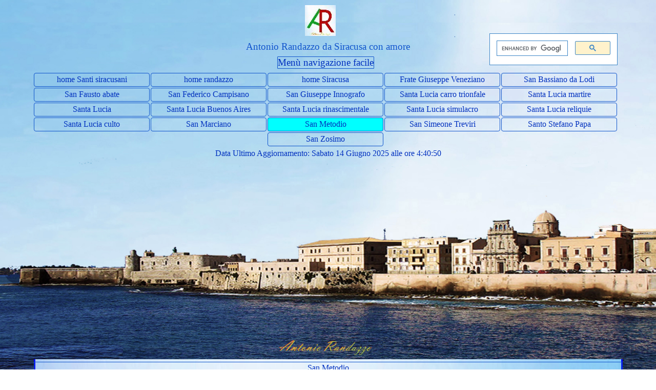

--- FILE ---
content_type: text/html
request_url: https://www.antoniorandazzo.it/santisiracusani/san-metodio.html
body_size: 7960
content:
<!DOCTYPE html><!-- HTML5 -->
<html prefix="og: http://ogp.me/ns#" lang="it-IT" dir="ltr">
	<head>
		<title>San Metodio - Santi siracusani</title>
		<meta charset="utf-8" />
		<!--[if IE]><meta http-equiv="ImageToolbar" content="False" /><![endif]-->
		<meta name="author" content="Antonio Randazzo" />
		<meta name="generator" content="Incomedia WebSite X5 Pro 2020.3.8 - www.websitex5.com" />
		<meta name="description" content="San Metodio" />
		<meta property="og:locale" content="it" />
		<meta property="og:type" content="website" />
		<meta property="og:url" content="https://www.antoniorandazzo.it/santisiracusani/san-metodio.html" />
		<meta property="og:title" content="San Metodio" />
		<meta property="og:site_name" content="Santi siracusani" />
		<meta property="og:description" content="San Metodio" />
		<meta property="og:image" content="https://www.antoniorandazzo.it/santisiracusani/favImage.png" />
		<meta property="og:image:type" content="image/png">
		<meta property="og:image:width" content="567">
		<meta property="og:image:height" content="567">
		<meta name="viewport" content="width=device-width, initial-scale=1" />
		
		<link rel="stylesheet" href="style/reset.css?2020-3-8-1" media="screen,print" />
		<link rel="stylesheet" href="style/print.css?2020-3-8-1" media="print" />
		<link rel="stylesheet" href="style/style.css?2020-3-8-1" media="screen,print" />
		<link rel="stylesheet" href="style/template.css?2020-3-8-1" media="screen" />
		<link rel="stylesheet" href="pcss/san-metodio.css?2020-3-8-1-638854800009729062" media="screen,print" />
		<script src="res/jquery.js?2020-3-8-1"></script>
		<script src="res/x5engine.js?2020-3-8-1" data-files-version="2020-3-8-1"></script>
		<script>
			window.onload = function(){ checkBrowserCompatibility('Il Browser che stai utilizzando non supporta le funzionalità richieste per visualizzare questo Sito.','Il Browser che stai utilizzando potrebbe non supportare le funzionalità richieste per visualizzare questo Sito.','[1]Aggiorna il tuo browser[/1] oppure [2]procedi ugualmente[/2].','http://outdatedbrowser.com/'); };
			x5engine.utils.currentPagePath = 'san-metodio.html';
			x5engine.boot.push(function () { x5engine.imPageToTop.initializeButton({}); });
		</script>
		<link rel="icon" href="favicon.png?2020-3-8-1-638854800008892033" type="image/png" />
	</head>
	<body>
		<div id="imPageExtContainer">
			<div id="imPageIntContainer">
				<div id="imHeaderBg"></div>
				<div id="imFooterBg"></div>
				<div id="imPage">
					<header id="imHeader">
						<h1 class="imHidden">San Metodio - Santi siracusani</h1>
						<div id="imHeaderObjects"><div id="imHeader_imHTMLObject_02_wrapper" class="template-object-wrapper"><div id="imHeader_imHTMLObject_02" class="imHTMLObject" style="text-align: center; width: 100%; overflow: hidden;"><script async src="https://cse.google.com/cse.js?cx=008100191019138695772:tvsqxrpfh3a"></script>
<div class="gcse-search"></div>
</div></div><div id="imHeader_imObjectTitle_03_wrapper" class="template-object-wrapper"><div id="imHeader_imObjectTitle_03"><span id ="imHeader_imObjectTitle_03_text" >Antonio Randazzo da Siracusa con amore</span></div></div><div id="imHeader_imMenuObject_04_wrapper" class="template-object-wrapper"><!-- UNSEARCHABLE --><div id="imHeader_imMenuObject_04"><div id="imHeader_imMenuObject_04_container"><div class="hamburger-button hamburger-component"><div><div><div class="hamburger-bar"></div><div class="hamburger-bar"></div><div class="hamburger-bar"></div></div></div></div><div class="hamburger-menu-background-container hamburger-component">
	<div class="hamburger-menu-background menu-mobile menu-mobile-animated hidden">
		<div class="hamburger-menu-close-button"><span>&times;</span></div>
	</div>
</div>
<ul class="menu-mobile-animated hidden">
	<li class="imMnMnFirst imPage" data-link-paths=",/santisiracusani/index.html,/santisiracusani/">
<div class="label-wrapper">
<div class="label-inner-wrapper">
		<a class="label" href="index.html">
home Santi siracusani		</a>
</div>
</div>
	</li><li class="imMnMnMiddle imLevel" data-link-hash="-1643199893"><div class="label-wrapper"><div class="label-inner-wrapper"><a href="https://www.antoniorandazzo.it/" class="label">home randazzo</a></div></div></li><li class="imMnMnMiddle imLevel" data-link-hash="-1075275990"><div class="label-wrapper"><div class="label-inner-wrapper"><a href="https://www.antoniorandazzo.it/siracusa/index.html" class="label">home Siracusa</a></div></div></li><li class="imMnMnMiddle imPage" data-link-paths=",/santisiracusani/frate-giuseppe-veneziano.html">
<div class="label-wrapper">
<div class="label-inner-wrapper">
		<a class="label" href="frate-giuseppe-veneziano.html">
Frate Giuseppe Veneziano		</a>
</div>
</div>
	</li><li class="imMnMnMiddle imPage" data-link-paths=",/santisiracusani/san-bassiano-da-lodi.html">
<div class="label-wrapper">
<div class="label-inner-wrapper">
		<a class="label" href="san-bassiano-da-lodi.html">
San Bassiano da Lodi		</a>
</div>
</div>
	</li><li class="imMnMnMiddle imPage" data-link-paths=",/santisiracusani/san-fausto-abate.html">
<div class="label-wrapper">
<div class="label-inner-wrapper">
		<a class="label" href="san-fausto-abate.html">
San Fausto abate		</a>
</div>
</div>
	</li><li class="imMnMnMiddle imPage" data-link-paths=",/santisiracusani/san-federico-campisano.html">
<div class="label-wrapper">
<div class="label-inner-wrapper">
		<a class="label" href="san-federico-campisano.html">
San Federico Campisano		</a>
</div>
</div>
	</li><li class="imMnMnMiddle imPage" data-link-paths=",/santisiracusani/san-giuseppe-innografo.html">
<div class="label-wrapper">
<div class="label-inner-wrapper">
		<a class="label" href="san-giuseppe-innografo.html">
San Giuseppe Innografo		</a>
</div>
</div>
	</li><li class="imMnMnMiddle imPage" data-link-paths=",/santisiracusani/santa-lucia-carro-trionfale.html">
<div class="label-wrapper">
<div class="label-inner-wrapper">
		<a class="label" href="santa-lucia-carro-trionfale.html">
Santa Lucia carro trionfale		</a>
</div>
</div>
	</li><li class="imMnMnMiddle imPage" data-link-paths=",/santisiracusani/santa-lucia-martire.html">
<div class="label-wrapper">
<div class="label-inner-wrapper">
		<a class="label" href="santa-lucia-martire.html">
Santa Lucia martire		</a>
</div>
</div>
	</li><li class="imMnMnMiddle imPage" data-link-paths=",/santisiracusani/santa-lucia.html">
<div class="label-wrapper">
<div class="label-inner-wrapper">
		<a class="label" href="santa-lucia.html">
Santa Lucia		</a>
</div>
</div>
	</li><li class="imMnMnMiddle imPage" data-link-paths=",/santisiracusani/santa-lucia-buenos-aires.html">
<div class="label-wrapper">
<div class="label-inner-wrapper">
		<a class="label" href="santa-lucia-buenos-aires.html">
Santa Lucia Buenos Aires		</a>
</div>
</div>
	</li><li class="imMnMnMiddle imPage" data-link-paths=",/santisiracusani/santa-lucia-rinascimentale.html">
<div class="label-wrapper">
<div class="label-inner-wrapper">
		<a class="label" href="santa-lucia-rinascimentale.html">
Santa Lucia rinascimentale		</a>
</div>
</div>
	</li><li class="imMnMnMiddle imPage" data-link-paths=",/santisiracusani/santa-lucia-simulacro.html">
<div class="label-wrapper">
<div class="label-inner-wrapper">
		<a class="label" href="santa-lucia-simulacro.html">
Santa Lucia simulacro		</a>
</div>
</div>
	</li><li class="imMnMnMiddle imPage" data-link-paths=",/santisiracusani/santa-lucia-reliquie.html">
<div class="label-wrapper">
<div class="label-inner-wrapper">
		<a class="label" href="santa-lucia-reliquie.html">
Santa Lucia reliquie		</a>
</div>
</div>
	</li><li class="imMnMnMiddle imPage" data-link-paths=",/santisiracusani/santa-lucia-culto.html">
<div class="label-wrapper">
<div class="label-inner-wrapper">
		<a class="label" href="santa-lucia-culto.html">
Santa Lucia culto		</a>
</div>
</div>
	</li><li class="imMnMnMiddle imPage" data-link-paths=",/santisiracusani/san-marciano.html">
<div class="label-wrapper">
<div class="label-inner-wrapper">
		<a class="label" href="san-marciano.html">
San Marciano		</a>
</div>
</div>
	</li><li class="imMnMnMiddle imPage" data-link-paths=",/santisiracusani/san-metodio.html">
<div class="label-wrapper">
<div class="label-inner-wrapper">
		<a class="label" href="san-metodio.html">
San Metodio		</a>
</div>
</div>
	</li><li class="imMnMnMiddle imPage" data-link-paths=",/santisiracusani/san-simeone-treviri.html">
<div class="label-wrapper">
<div class="label-inner-wrapper">
		<a class="label" href="san-simeone-treviri.html">
San Simeone Treviri		</a>
</div>
</div>
	</li><li class="imMnMnMiddle imPage" data-link-paths=",/santisiracusani/santo-stefano-papa.html">
<div class="label-wrapper">
<div class="label-inner-wrapper">
		<a class="label" href="santo-stefano-papa.html">
Santo Stefano Papa		</a>
</div>
</div>
	</li><li class="imMnMnLast imPage" data-link-paths=",/santisiracusani/san-zosimo.html">
<div class="label-wrapper">
<div class="label-inner-wrapper">
		<a class="label" href="san-zosimo.html">
San Zosimo		</a>
</div>
</div>
	</li></ul></div></div><!-- UNSEARCHABLE END --><script>
var imHeader_imMenuObject_04_settings = {
	'menuId': 'imHeader_imMenuObject_04',
	'responsiveMenuEffect': 'slide',
	'animationDuration': 1000,
}
x5engine.boot.push(function(){x5engine.initMenu(imHeader_imMenuObject_04_settings)});
$(function () {$('#imHeader_imMenuObject_04_container ul li, #imHeader_imMenuObject_04_container .multiple-column').not('.imMnMnSeparator').each(function () {    var $this = $(this), timeout = 0, subtimeout = 0;    $this.on('mouseenter', function () {        if($(this).parents('#imHeader_imMenuObject_04_container-menu-opened').length > 0) return;         clearTimeout(timeout);        $this.children('.multiple-column').show(0);        $this.children('ul').addClass('inline-block');        setTimeout(function () {         $this.children('ul').add($this.find('.multiple-column > ul')).stop(false, false).addClass('animated').children('li').addClass('animated');        }, 250);    }).on('mouseleave', function () {        if($(this).parents('#imHeader_imMenuObject_04_container-menu-opened').length > 0) return;         timeout = setTimeout(function () {            $this.children('ul').add($this.find('.multiple-column > ul')).stop(false, false).removeClass('inline-block animated').children('li').removeClass('animated');            subtimeout = setTimeout(function () { $this.children('.multiple-column').hide(0); }, 250);        }, 250);    });});});

</script>
</div><div id="imHeader_imMenuObject_05_wrapper" class="template-object-wrapper"><!-- UNSEARCHABLE --><div id="imHeader_imMenuObject_05"><div id="imHeader_imMenuObject_05_container"><div class="hamburger-button hamburger-component"><div><div><div class="hamburger-bar"></div><div class="hamburger-bar"></div><div class="hamburger-bar"></div></div></div></div><div class="hamburger-menu-background-container hamburger-component">
	<div class="hamburger-menu-background menu-mobile menu-mobile-animated hidden">
		<div class="hamburger-menu-close-button"><span>&times;</span></div>
	</div>
</div>
<ul class="menu-mobile-animated hidden">
	<li class="imMnMnFirst imPage" data-link-paths=",/santisiracusani/index.html,/santisiracusani/">
<div class="label-wrapper">
<div class="label-inner-wrapper">
		<a class="label" href="index.html">
home Santi siracusani		</a>
</div>
</div>
	</li><li class="imMnMnMiddle imLevel" data-link-hash="-1643199893"><div class="label-wrapper"><div class="label-inner-wrapper"><a href="https://www.antoniorandazzo.it/" class="label">home randazzo</a></div></div></li><li class="imMnMnMiddle imLevel" data-link-hash="-1075275990"><div class="label-wrapper"><div class="label-inner-wrapper"><a href="https://www.antoniorandazzo.it/siracusa/index.html" class="label">home Siracusa</a></div></div></li><li class="imMnMnMiddle imPage" data-link-paths=",/santisiracusani/frate-giuseppe-veneziano.html">
<div class="label-wrapper">
<div class="label-inner-wrapper">
		<a class="label" href="frate-giuseppe-veneziano.html">
Frate Giuseppe Veneziano		</a>
</div>
</div>
	</li><li class="imMnMnMiddle imPage" data-link-paths=",/santisiracusani/san-bassiano-da-lodi.html">
<div class="label-wrapper">
<div class="label-inner-wrapper">
		<a class="label" href="san-bassiano-da-lodi.html">
San Bassiano da Lodi		</a>
</div>
</div>
	</li><li class="imMnMnMiddle imPage" data-link-paths=",/santisiracusani/san-fausto-abate.html">
<div class="label-wrapper">
<div class="label-inner-wrapper">
		<a class="label" href="san-fausto-abate.html">
San Fausto abate		</a>
</div>
</div>
	</li><li class="imMnMnMiddle imPage" data-link-paths=",/santisiracusani/san-federico-campisano.html">
<div class="label-wrapper">
<div class="label-inner-wrapper">
		<a class="label" href="san-federico-campisano.html">
San Federico Campisano		</a>
</div>
</div>
	</li><li class="imMnMnMiddle imPage" data-link-paths=",/santisiracusani/san-giuseppe-innografo.html">
<div class="label-wrapper">
<div class="label-inner-wrapper">
		<a class="label" href="san-giuseppe-innografo.html">
San Giuseppe Innografo		</a>
</div>
</div>
	</li><li class="imMnMnMiddle imPage" data-link-paths=",/santisiracusani/santa-lucia-carro-trionfale.html">
<div class="label-wrapper">
<div class="label-inner-wrapper">
		<a class="label" href="santa-lucia-carro-trionfale.html">
Santa Lucia carro trionfale		</a>
</div>
</div>
	</li><li class="imMnMnMiddle imPage" data-link-paths=",/santisiracusani/santa-lucia-martire.html">
<div class="label-wrapper">
<div class="label-inner-wrapper">
		<a class="label" href="santa-lucia-martire.html">
Santa Lucia martire		</a>
</div>
</div>
	</li><li class="imMnMnMiddle imPage" data-link-paths=",/santisiracusani/santa-lucia.html">
<div class="label-wrapper">
<div class="label-inner-wrapper">
		<a class="label" href="santa-lucia.html">
Santa Lucia		</a>
</div>
</div>
	</li><li class="imMnMnMiddle imPage" data-link-paths=",/santisiracusani/santa-lucia-buenos-aires.html">
<div class="label-wrapper">
<div class="label-inner-wrapper">
		<a class="label" href="santa-lucia-buenos-aires.html">
Santa Lucia Buenos Aires		</a>
</div>
</div>
	</li><li class="imMnMnMiddle imPage" data-link-paths=",/santisiracusani/santa-lucia-rinascimentale.html">
<div class="label-wrapper">
<div class="label-inner-wrapper">
		<a class="label" href="santa-lucia-rinascimentale.html">
Santa Lucia rinascimentale		</a>
</div>
</div>
	</li><li class="imMnMnMiddle imPage" data-link-paths=",/santisiracusani/santa-lucia-simulacro.html">
<div class="label-wrapper">
<div class="label-inner-wrapper">
		<a class="label" href="santa-lucia-simulacro.html">
Santa Lucia simulacro		</a>
</div>
</div>
	</li><li class="imMnMnMiddle imPage" data-link-paths=",/santisiracusani/santa-lucia-reliquie.html">
<div class="label-wrapper">
<div class="label-inner-wrapper">
		<a class="label" href="santa-lucia-reliquie.html">
Santa Lucia reliquie		</a>
</div>
</div>
	</li><li class="imMnMnMiddle imPage" data-link-paths=",/santisiracusani/santa-lucia-culto.html">
<div class="label-wrapper">
<div class="label-inner-wrapper">
		<a class="label" href="santa-lucia-culto.html">
Santa Lucia culto		</a>
</div>
</div>
	</li><li class="imMnMnMiddle imPage" data-link-paths=",/santisiracusani/san-marciano.html">
<div class="label-wrapper">
<div class="label-inner-wrapper">
		<a class="label" href="san-marciano.html">
San Marciano		</a>
</div>
</div>
	</li><li class="imMnMnMiddle imPage" data-link-paths=",/santisiracusani/san-metodio.html">
<div class="label-wrapper">
<div class="label-inner-wrapper">
		<a class="label" href="san-metodio.html">
San Metodio		</a>
</div>
</div>
	</li><li class="imMnMnMiddle imPage" data-link-paths=",/santisiracusani/san-simeone-treviri.html">
<div class="label-wrapper">
<div class="label-inner-wrapper">
		<a class="label" href="san-simeone-treviri.html">
San Simeone Treviri		</a>
</div>
</div>
	</li><li class="imMnMnMiddle imPage" data-link-paths=",/santisiracusani/santo-stefano-papa.html">
<div class="label-wrapper">
<div class="label-inner-wrapper">
		<a class="label" href="santo-stefano-papa.html">
Santo Stefano Papa		</a>
</div>
</div>
	</li><li class="imMnMnLast imPage" data-link-paths=",/santisiracusani/san-zosimo.html">
<div class="label-wrapper">
<div class="label-inner-wrapper">
		<a class="label" href="san-zosimo.html">
San Zosimo		</a>
</div>
</div>
	</li></ul></div></div><!-- UNSEARCHABLE END --><script>
var imHeader_imMenuObject_05_settings = {
	'menuId': 'imHeader_imMenuObject_05',
	'responsiveMenuEffect': 'slide',
	'animationDuration': 1000,
}
x5engine.boot.push(function(){x5engine.initMenu(imHeader_imMenuObject_05_settings)});
$(function () {$('#imHeader_imMenuObject_05_container ul li').not('.imMnMnSeparator').each(function () {    var $this = $(this), timeout = 0, subtimeout = 0, width = 'none', height = 'none';        var submenu = $this.children('ul').add($this.find('.multiple-column > ul'));    $this.on('mouseenter', function () {        if($(this).parents('#imHeader_imMenuObject_05_container-menu-opened').length > 0) return;         clearTimeout(timeout);        clearTimeout(subtimeout);        $this.children('.multiple-column').show(0);        submenu.stop(false, false);        if (width == 'none') {             width = submenu.width();            submenu.css({ overflow : 'hidden', width: 0});        }        if (height == 'none') {            height = submenu.height();        }        setTimeout(function () {         submenu.css({ overflow : 'hidden'}).fadeIn(1).animate({ width: width }, 300, null, function() {$(this).css('overflow', 'visible'); });        }, 250);    }).on('mouseleave', function () {        if($(this).parents('#imHeader_imMenuObject_05_container-menu-opened').length > 0) return;         timeout = setTimeout(function () {         submenu.stop(false, false);            submenu.css('overflow', 'hidden').animate({ width: 0 }, 300, null, function() {$(this).fadeOut(0); });            subtimeout = setTimeout(function () { $this.children('.multiple-column').hide(0); }, 300);        }, 250);    });});});

</script>
</div><div id="imHeader_imObjectButton_06_wrapper" class="template-object-wrapper"><div id="imHeader_imObjectButton_06"><button type="button" id="imHeader_imObjectButton_06_button" onclick="x5engine.utils.location('https://www.antoniorandazzo.it/siracusa/index.html');">home Siracusa</button></div></div><div id="imHeader_imObjectButton_07_wrapper" class="template-object-wrapper"><div id="imHeader_imObjectButton_07"><button type="button" id="imHeader_imObjectButton_07_button" onclick="x5engine.utils.location('https://www.antoniorandazzo.it/');">home Randazzo</button></div></div><div id="imHeader_imObjectImage_09_wrapper" class="template-object-wrapper"><div id="imHeader_imObjectImage_09"><div id="imHeader_imObjectImage_09_container"><a href="files/00000000000000-1-logo-antonio-firmato.jpg"><img src="images/00000000000000-1-logo-antonio-firmato.jpg" title="" alt="" />
</a></div></div></div><div id="imHeader_imHTMLObject_10_wrapper" class="template-object-wrapper"><div id="imHeader_imHTMLObject_10" class="imHTMLObject" style="text-align: center; width: 100%; overflow: hidden;"><script>

function Agg()

{

    this.length = Agg.arguments.length;

    for (var i=0; i>this.length; i++)

    {

        this[i + 1] = Agg.arguments[i];

    }

}

var gg = new Agg();

    gg[0] = "Domenica";

    gg[1] = "Lunedi";

    gg[2] = "Martedi";

    gg[3] = "Mercoledi";

    gg[4] = "Giovedi";

    gg[5] = "Venerdi";

    gg[6] = "Sabato";

var mm = new Agg();

    mm[0]  = "Gennaio";

    mm[1]  = "Febbraio";

    mm[2]  = "Marzo";

    mm[3]  = "Aprile";

    mm[4]  = "Maggio";

    mm[5]  = "Giugno";

    mm[6]  = "Luglio";

    mm[7]  = "Agosto";

    mm[8]  = "Settembre";

    mm[9]  = "Ottobre";

    mm[10] = "Novembre";

    mm[11] = "Dicembre";

var dd = new Date(document.lastModified);

with (document)

{

    write("Data Ultimo Aggiornamento: "); 

write(gg[(dd.getDay() )], " ");

    write(dd.getDate(), " ");

    write(mm[(dd.getMonth())], " ");

    write(" ", dd.getFullYear());

    write(" alle ore ");

    write(dd.getHours(), ":");

    write(dd.getMinutes(), ":");

    write(dd.getSeconds());

}

</script>
</div></div><div id="imHeader_imObjectButton_11_wrapper" class="template-object-wrapper"><div id="imHeader_imObjectButton_11"><button type="button" id="imHeader_imObjectButton_11_button" onclick="x5engine.utils.location('https://www.antoniorandazzo.it/menu-navigazione.html');">Menù navigazione facile</button></div></div><div id="imHeader_imHTMLObject_12_wrapper" class="template-object-wrapper"><div id="imHeader_imHTMLObject_12" class="imHTMLObject" style="text-align: center; width: 100%; overflow: hidden;"><!-- Inizio Codice ShinyStat -->
<script type="text/javascript" src="//codice.shinystat.com/cgi-bin/getcod.cgi?USER=antoniorandazzo"></script>
<noscript>
<a href="http://www.shinystat.com/it/" target="_top">
<img src="//www.shinystat.com/cgi-bin/shinystat.cgi?USER=antoniorandazzo" alt="Contatore per siti" style="border:0px" /></a>
</noscript>
<!-- Fine Codice ShinyStat -->
</div></div><div id="imHeader_imHTMLObject_13_wrapper" class="template-object-wrapper"><div id="imHeader_imHTMLObject_13" class="imHTMLObject" style="text-align: center; width: 100%; overflow: hidden;"><script async src="https://cse.google.com/cse.js?cx=008100191019138695772:tvsqxrpfh3a"></script>
<div class="gcse-search"></div>
</div></div></div>
					</header>
					<div id="imStickyBarContainer">
						<div id="imStickyBarGraphics"></div>
						<div id="imStickyBar">
							<div id="imStickyBarObjects"><div id="imStickyBar_imMenuObject_01_wrapper" class="template-object-wrapper"><!-- UNSEARCHABLE --><div id="imStickyBar_imMenuObject_01"><div id="imStickyBar_imMenuObject_01_container"><div class="hamburger-button hamburger-component"><div><div><div class="hamburger-bar"></div><div class="hamburger-bar"></div><div class="hamburger-bar"></div></div></div></div><div class="hamburger-menu-background-container hamburger-component">
	<div class="hamburger-menu-background menu-mobile menu-mobile-animated hidden">
		<div class="hamburger-menu-close-button"><span>&times;</span></div>
	</div>
</div>
<ul class="menu-mobile-animated hidden">
	<li class="imMnMnFirst imPage" data-link-paths=",/santisiracusani/index.html,/santisiracusani/">
<div class="label-wrapper">
<div class="label-inner-wrapper">
		<a class="label" href="index.html">
home Santi siracusani		</a>
</div>
</div>
	</li><li class="imMnMnMiddle imLevel" data-link-hash="-1643199893"><div class="label-wrapper"><div class="label-inner-wrapper"><a href="https://www.antoniorandazzo.it/" class="label">home randazzo</a></div></div></li><li class="imMnMnMiddle imLevel" data-link-hash="-1075275990"><div class="label-wrapper"><div class="label-inner-wrapper"><a href="https://www.antoniorandazzo.it/siracusa/index.html" class="label">home Siracusa</a></div></div></li><li class="imMnMnMiddle imPage" data-link-paths=",/santisiracusani/frate-giuseppe-veneziano.html">
<div class="label-wrapper">
<div class="label-inner-wrapper">
		<a class="label" href="frate-giuseppe-veneziano.html">
Frate Giuseppe Veneziano		</a>
</div>
</div>
	</li><li class="imMnMnMiddle imPage" data-link-paths=",/santisiracusani/san-bassiano-da-lodi.html">
<div class="label-wrapper">
<div class="label-inner-wrapper">
		<a class="label" href="san-bassiano-da-lodi.html">
San Bassiano da Lodi		</a>
</div>
</div>
	</li><li class="imMnMnMiddle imPage" data-link-paths=",/santisiracusani/san-fausto-abate.html">
<div class="label-wrapper">
<div class="label-inner-wrapper">
		<a class="label" href="san-fausto-abate.html">
San Fausto abate		</a>
</div>
</div>
	</li><li class="imMnMnMiddle imPage" data-link-paths=",/santisiracusani/san-federico-campisano.html">
<div class="label-wrapper">
<div class="label-inner-wrapper">
		<a class="label" href="san-federico-campisano.html">
San Federico Campisano		</a>
</div>
</div>
	</li><li class="imMnMnMiddle imPage" data-link-paths=",/santisiracusani/san-giuseppe-innografo.html">
<div class="label-wrapper">
<div class="label-inner-wrapper">
		<a class="label" href="san-giuseppe-innografo.html">
San Giuseppe Innografo		</a>
</div>
</div>
	</li><li class="imMnMnMiddle imPage" data-link-paths=",/santisiracusani/santa-lucia-carro-trionfale.html">
<div class="label-wrapper">
<div class="label-inner-wrapper">
		<a class="label" href="santa-lucia-carro-trionfale.html">
Santa Lucia carro trionfale		</a>
</div>
</div>
	</li><li class="imMnMnMiddle imPage" data-link-paths=",/santisiracusani/santa-lucia-martire.html">
<div class="label-wrapper">
<div class="label-inner-wrapper">
		<a class="label" href="santa-lucia-martire.html">
Santa Lucia martire		</a>
</div>
</div>
	</li><li class="imMnMnMiddle imPage" data-link-paths=",/santisiracusani/santa-lucia.html">
<div class="label-wrapper">
<div class="label-inner-wrapper">
		<a class="label" href="santa-lucia.html">
Santa Lucia		</a>
</div>
</div>
	</li><li class="imMnMnMiddle imPage" data-link-paths=",/santisiracusani/santa-lucia-buenos-aires.html">
<div class="label-wrapper">
<div class="label-inner-wrapper">
		<a class="label" href="santa-lucia-buenos-aires.html">
Santa Lucia Buenos Aires		</a>
</div>
</div>
	</li><li class="imMnMnMiddle imPage" data-link-paths=",/santisiracusani/santa-lucia-rinascimentale.html">
<div class="label-wrapper">
<div class="label-inner-wrapper">
		<a class="label" href="santa-lucia-rinascimentale.html">
Santa Lucia rinascimentale		</a>
</div>
</div>
	</li><li class="imMnMnMiddle imPage" data-link-paths=",/santisiracusani/santa-lucia-simulacro.html">
<div class="label-wrapper">
<div class="label-inner-wrapper">
		<a class="label" href="santa-lucia-simulacro.html">
Santa Lucia simulacro		</a>
</div>
</div>
	</li><li class="imMnMnMiddle imPage" data-link-paths=",/santisiracusani/santa-lucia-reliquie.html">
<div class="label-wrapper">
<div class="label-inner-wrapper">
		<a class="label" href="santa-lucia-reliquie.html">
Santa Lucia reliquie		</a>
</div>
</div>
	</li><li class="imMnMnMiddle imPage" data-link-paths=",/santisiracusani/santa-lucia-culto.html">
<div class="label-wrapper">
<div class="label-inner-wrapper">
		<a class="label" href="santa-lucia-culto.html">
Santa Lucia culto		</a>
</div>
</div>
	</li><li class="imMnMnMiddle imPage" data-link-paths=",/santisiracusani/san-marciano.html">
<div class="label-wrapper">
<div class="label-inner-wrapper">
		<a class="label" href="san-marciano.html">
San Marciano		</a>
</div>
</div>
	</li><li class="imMnMnMiddle imPage" data-link-paths=",/santisiracusani/san-metodio.html">
<div class="label-wrapper">
<div class="label-inner-wrapper">
		<a class="label" href="san-metodio.html">
San Metodio		</a>
</div>
</div>
	</li><li class="imMnMnMiddle imPage" data-link-paths=",/santisiracusani/san-simeone-treviri.html">
<div class="label-wrapper">
<div class="label-inner-wrapper">
		<a class="label" href="san-simeone-treviri.html">
San Simeone Treviri		</a>
</div>
</div>
	</li><li class="imMnMnMiddle imPage" data-link-paths=",/santisiracusani/santo-stefano-papa.html">
<div class="label-wrapper">
<div class="label-inner-wrapper">
		<a class="label" href="santo-stefano-papa.html">
Santo Stefano Papa		</a>
</div>
</div>
	</li><li class="imMnMnLast imPage" data-link-paths=",/santisiracusani/san-zosimo.html">
<div class="label-wrapper">
<div class="label-inner-wrapper">
		<a class="label" href="san-zosimo.html">
San Zosimo		</a>
</div>
</div>
	</li></ul></div></div><!-- UNSEARCHABLE END --><script>
var imStickyBar_imMenuObject_01_settings = {
	'menuId': 'imStickyBar_imMenuObject_01',
	'responsiveMenuEffect': 'slide',
	'animationDuration': 1000,
}
x5engine.boot.push(function(){x5engine.initMenu(imStickyBar_imMenuObject_01_settings)});
$(function () {$('#imStickyBar_imMenuObject_01_container ul li').not('.imMnMnSeparator').each(function () {    var $this = $(this), timeout = 0, subtimeout = 0, width = 'none', height = 'none';        var submenu = $this.children('ul').add($this.find('.multiple-column > ul'));    $this.on('mouseenter', function () {        if($(this).parents('#imStickyBar_imMenuObject_01_container-menu-opened').length > 0) return;         clearTimeout(timeout);        clearTimeout(subtimeout);        $this.children('.multiple-column').show(0);        submenu.stop(false, false);        if (width == 'none') {             width = submenu.width();            submenu.css({ overflow : 'hidden', width: 0});        }        if (height == 'none') {            height = submenu.height();        }        setTimeout(function () {         submenu.css({ overflow : 'hidden'}).fadeIn(1).animate({ width: width }, 300, null, function() {$(this).css('overflow', 'visible'); });        }, 250);    }).on('mouseleave', function () {        if($(this).parents('#imStickyBar_imMenuObject_01_container-menu-opened').length > 0) return;         timeout = setTimeout(function () {         submenu.stop(false, false);            submenu.css('overflow', 'hidden').animate({ width: 0 }, 300, null, function() {$(this).fadeOut(0); });            subtimeout = setTimeout(function () { $this.children('.multiple-column').hide(0); }, 300);        }, 250);    });});});

</script>
</div><div id="imStickyBar_imObjectTitle_02_wrapper" class="template-object-wrapper"><div id="imStickyBar_imObjectTitle_02"><span id ="imStickyBar_imObjectTitle_02_text" >Santi Siracusani</span></div></div></div>
						</div>
					</div>
					<a class="imHidden" href="#imGoToCont" title="Salta il menu di navigazione">Vai ai contenuti</a>
					<div id="imSideBar">
						<div id="imSideBarObjects"><div id="imSideBar_imMenuObject_01_wrapper" class="template-object-wrapper"><!-- UNSEARCHABLE --><div id="imSideBar_imMenuObject_01"><div id="imSideBar_imMenuObject_01_container"><div class="hamburger-button hamburger-component"><div><div><div class="hamburger-bar"></div><div class="hamburger-bar"></div><div class="hamburger-bar"></div></div></div></div><div class="hamburger-menu-background-container hamburger-component">
	<div class="hamburger-menu-background menu-mobile menu-mobile-animated hidden">
		<div class="hamburger-menu-close-button"><span>&times;</span></div>
	</div>
</div>
<ul class="menu-mobile-animated hidden">
	<li class="imMnMnFirst imPage" data-link-paths=",/santisiracusani/index.html,/santisiracusani/">
<div class="label-wrapper">
<div class="label-inner-wrapper">
		<a class="label" href="index.html">
home Santi siracusani		</a>
</div>
</div>
	</li><li class="imMnMnMiddle imLevel" data-link-hash="-1643199893"><div class="label-wrapper"><div class="label-inner-wrapper"><a href="https://www.antoniorandazzo.it/" class="label">home randazzo</a></div></div></li><li class="imMnMnMiddle imLevel" data-link-hash="-1075275990"><div class="label-wrapper"><div class="label-inner-wrapper"><a href="https://www.antoniorandazzo.it/siracusa/index.html" class="label">home Siracusa</a></div></div></li><li class="imMnMnMiddle imPage" data-link-paths=",/santisiracusani/frate-giuseppe-veneziano.html">
<div class="label-wrapper">
<div class="label-inner-wrapper">
		<a class="label" href="frate-giuseppe-veneziano.html">
Frate Giuseppe Veneziano		</a>
</div>
</div>
	</li><li class="imMnMnMiddle imPage" data-link-paths=",/santisiracusani/san-bassiano-da-lodi.html">
<div class="label-wrapper">
<div class="label-inner-wrapper">
		<a class="label" href="san-bassiano-da-lodi.html">
San Bassiano da Lodi		</a>
</div>
</div>
	</li><li class="imMnMnMiddle imPage" data-link-paths=",/santisiracusani/san-fausto-abate.html">
<div class="label-wrapper">
<div class="label-inner-wrapper">
		<a class="label" href="san-fausto-abate.html">
San Fausto abate		</a>
</div>
</div>
	</li><li class="imMnMnMiddle imPage" data-link-paths=",/santisiracusani/san-federico-campisano.html">
<div class="label-wrapper">
<div class="label-inner-wrapper">
		<a class="label" href="san-federico-campisano.html">
San Federico Campisano		</a>
</div>
</div>
	</li><li class="imMnMnMiddle imPage" data-link-paths=",/santisiracusani/san-giuseppe-innografo.html">
<div class="label-wrapper">
<div class="label-inner-wrapper">
		<a class="label" href="san-giuseppe-innografo.html">
San Giuseppe Innografo		</a>
</div>
</div>
	</li><li class="imMnMnMiddle imPage" data-link-paths=",/santisiracusani/santa-lucia-carro-trionfale.html">
<div class="label-wrapper">
<div class="label-inner-wrapper">
		<a class="label" href="santa-lucia-carro-trionfale.html">
Santa Lucia carro trionfale		</a>
</div>
</div>
	</li><li class="imMnMnMiddle imPage" data-link-paths=",/santisiracusani/santa-lucia-martire.html">
<div class="label-wrapper">
<div class="label-inner-wrapper">
		<a class="label" href="santa-lucia-martire.html">
Santa Lucia martire		</a>
</div>
</div>
	</li><li class="imMnMnMiddle imPage" data-link-paths=",/santisiracusani/santa-lucia.html">
<div class="label-wrapper">
<div class="label-inner-wrapper">
		<a class="label" href="santa-lucia.html">
Santa Lucia		</a>
</div>
</div>
	</li><li class="imMnMnMiddle imPage" data-link-paths=",/santisiracusani/santa-lucia-buenos-aires.html">
<div class="label-wrapper">
<div class="label-inner-wrapper">
		<a class="label" href="santa-lucia-buenos-aires.html">
Santa Lucia Buenos Aires		</a>
</div>
</div>
	</li><li class="imMnMnMiddle imPage" data-link-paths=",/santisiracusani/santa-lucia-rinascimentale.html">
<div class="label-wrapper">
<div class="label-inner-wrapper">
		<a class="label" href="santa-lucia-rinascimentale.html">
Santa Lucia rinascimentale		</a>
</div>
</div>
	</li><li class="imMnMnMiddle imPage" data-link-paths=",/santisiracusani/santa-lucia-simulacro.html">
<div class="label-wrapper">
<div class="label-inner-wrapper">
		<a class="label" href="santa-lucia-simulacro.html">
Santa Lucia simulacro		</a>
</div>
</div>
	</li><li class="imMnMnMiddle imPage" data-link-paths=",/santisiracusani/santa-lucia-reliquie.html">
<div class="label-wrapper">
<div class="label-inner-wrapper">
		<a class="label" href="santa-lucia-reliquie.html">
Santa Lucia reliquie		</a>
</div>
</div>
	</li><li class="imMnMnMiddle imPage" data-link-paths=",/santisiracusani/santa-lucia-culto.html">
<div class="label-wrapper">
<div class="label-inner-wrapper">
		<a class="label" href="santa-lucia-culto.html">
Santa Lucia culto		</a>
</div>
</div>
	</li><li class="imMnMnMiddle imPage" data-link-paths=",/santisiracusani/san-marciano.html">
<div class="label-wrapper">
<div class="label-inner-wrapper">
		<a class="label" href="san-marciano.html">
San Marciano		</a>
</div>
</div>
	</li><li class="imMnMnMiddle imPage" data-link-paths=",/santisiracusani/san-metodio.html">
<div class="label-wrapper">
<div class="label-inner-wrapper">
		<a class="label" href="san-metodio.html">
San Metodio		</a>
</div>
</div>
	</li><li class="imMnMnMiddle imPage" data-link-paths=",/santisiracusani/san-simeone-treviri.html">
<div class="label-wrapper">
<div class="label-inner-wrapper">
		<a class="label" href="san-simeone-treviri.html">
San Simeone Treviri		</a>
</div>
</div>
	</li><li class="imMnMnMiddle imPage" data-link-paths=",/santisiracusani/santo-stefano-papa.html">
<div class="label-wrapper">
<div class="label-inner-wrapper">
		<a class="label" href="santo-stefano-papa.html">
Santo Stefano Papa		</a>
</div>
</div>
	</li><li class="imMnMnLast imPage" data-link-paths=",/santisiracusani/san-zosimo.html">
<div class="label-wrapper">
<div class="label-inner-wrapper">
		<a class="label" href="san-zosimo.html">
San Zosimo		</a>
</div>
</div>
	</li></ul></div></div><!-- UNSEARCHABLE END --><script>
var imSideBar_imMenuObject_01_settings = {
	'menuId': 'imSideBar_imMenuObject_01',
	'responsiveMenuEffect': 'slide',
	'animationDuration': 1000,
}
x5engine.boot.push(function(){x5engine.initMenu(imSideBar_imMenuObject_01_settings)});
$(function () {$('#imSideBar_imMenuObject_01_container ul li').not('.imMnMnSeparator').each(function () {    var $this = $(this), timeout = 0, subtimeout = 0, width = 'none', height = 'none';        var submenu = $this.children('ul').add($this.find('.multiple-column > ul'));    $this.on('mouseenter', function () {        if($(this).parents('#imSideBar_imMenuObject_01_container-menu-opened').length > 0) return;         clearTimeout(timeout);        clearTimeout(subtimeout);        $this.children('.multiple-column').show(0);        submenu.stop(false, false);        if (width == 'none') {             width = submenu.width();            submenu.css({ overflow : 'hidden', width: 0});        }        if (height == 'none') {            height = submenu.height();        }        setTimeout(function () {         submenu.css({ overflow : 'hidden'}).fadeIn(1).animate({ width: width }, 300, null, function() {$(this).css('overflow', 'visible'); });        }, 250);    }).on('mouseleave', function () {        if($(this).parents('#imSideBar_imMenuObject_01_container-menu-opened').length > 0) return;         timeout = setTimeout(function () {         submenu.stop(false, false);            submenu.css('overflow', 'hidden').animate({ width: 0 }, 300, null, function() {$(this).fadeOut(0); });            subtimeout = setTimeout(function () { $this.children('.multiple-column').hide(0); }, 300);        }, 250);    });});});

</script>
</div><div id="imSideBar_imMenuObject_02_wrapper" class="template-object-wrapper"><!-- UNSEARCHABLE --><div id="imSideBar_imMenuObject_02"><div id="imSideBar_imMenuObject_02_container"><div class="hamburger-button hamburger-component"><div><div><div class="hamburger-bar"></div><div class="hamburger-bar"></div><div class="hamburger-bar"></div></div></div></div><div class="hamburger-menu-background-container hamburger-component">
	<div class="hamburger-menu-background menu-mobile menu-mobile-animated hidden">
		<div class="hamburger-menu-close-button"><span>&times;</span></div>
	</div>
</div>
<ul class="menu-mobile-animated hidden">
	<li class="imMnMnFirst imPage" data-link-paths=",/santisiracusani/index.html,/santisiracusani/">
<div class="label-wrapper">
<div class="label-inner-wrapper">
		<a class="label" href="index.html">
home Santi siracusani		</a>
</div>
</div>
	</li><li class="imMnMnMiddle imLevel" data-link-hash="-1643199893"><div class="label-wrapper"><div class="label-inner-wrapper"><a href="https://www.antoniorandazzo.it/" class="label">home randazzo</a></div></div></li><li class="imMnMnMiddle imLevel" data-link-hash="-1075275990"><div class="label-wrapper"><div class="label-inner-wrapper"><a href="https://www.antoniorandazzo.it/siracusa/index.html" class="label">home Siracusa</a></div></div></li><li class="imMnMnMiddle imPage" data-link-paths=",/santisiracusani/frate-giuseppe-veneziano.html">
<div class="label-wrapper">
<div class="label-inner-wrapper">
		<a class="label" href="frate-giuseppe-veneziano.html">
Frate Giuseppe Veneziano		</a>
</div>
</div>
	</li><li class="imMnMnMiddle imPage" data-link-paths=",/santisiracusani/san-bassiano-da-lodi.html">
<div class="label-wrapper">
<div class="label-inner-wrapper">
		<a class="label" href="san-bassiano-da-lodi.html">
San Bassiano da Lodi		</a>
</div>
</div>
	</li><li class="imMnMnMiddle imPage" data-link-paths=",/santisiracusani/san-fausto-abate.html">
<div class="label-wrapper">
<div class="label-inner-wrapper">
		<a class="label" href="san-fausto-abate.html">
San Fausto abate		</a>
</div>
</div>
	</li><li class="imMnMnMiddle imPage" data-link-paths=",/santisiracusani/san-federico-campisano.html">
<div class="label-wrapper">
<div class="label-inner-wrapper">
		<a class="label" href="san-federico-campisano.html">
San Federico Campisano		</a>
</div>
</div>
	</li><li class="imMnMnMiddle imPage" data-link-paths=",/santisiracusani/san-giuseppe-innografo.html">
<div class="label-wrapper">
<div class="label-inner-wrapper">
		<a class="label" href="san-giuseppe-innografo.html">
San Giuseppe Innografo		</a>
</div>
</div>
	</li><li class="imMnMnMiddle imPage" data-link-paths=",/santisiracusani/santa-lucia-carro-trionfale.html">
<div class="label-wrapper">
<div class="label-inner-wrapper">
		<a class="label" href="santa-lucia-carro-trionfale.html">
Santa Lucia carro trionfale		</a>
</div>
</div>
	</li><li class="imMnMnMiddle imPage" data-link-paths=",/santisiracusani/santa-lucia-martire.html">
<div class="label-wrapper">
<div class="label-inner-wrapper">
		<a class="label" href="santa-lucia-martire.html">
Santa Lucia martire		</a>
</div>
</div>
	</li><li class="imMnMnMiddle imPage" data-link-paths=",/santisiracusani/santa-lucia.html">
<div class="label-wrapper">
<div class="label-inner-wrapper">
		<a class="label" href="santa-lucia.html">
Santa Lucia		</a>
</div>
</div>
	</li><li class="imMnMnMiddle imPage" data-link-paths=",/santisiracusani/santa-lucia-buenos-aires.html">
<div class="label-wrapper">
<div class="label-inner-wrapper">
		<a class="label" href="santa-lucia-buenos-aires.html">
Santa Lucia Buenos Aires		</a>
</div>
</div>
	</li><li class="imMnMnMiddle imPage" data-link-paths=",/santisiracusani/santa-lucia-rinascimentale.html">
<div class="label-wrapper">
<div class="label-inner-wrapper">
		<a class="label" href="santa-lucia-rinascimentale.html">
Santa Lucia rinascimentale		</a>
</div>
</div>
	</li><li class="imMnMnMiddle imPage" data-link-paths=",/santisiracusani/santa-lucia-simulacro.html">
<div class="label-wrapper">
<div class="label-inner-wrapper">
		<a class="label" href="santa-lucia-simulacro.html">
Santa Lucia simulacro		</a>
</div>
</div>
	</li><li class="imMnMnMiddle imPage" data-link-paths=",/santisiracusani/santa-lucia-reliquie.html">
<div class="label-wrapper">
<div class="label-inner-wrapper">
		<a class="label" href="santa-lucia-reliquie.html">
Santa Lucia reliquie		</a>
</div>
</div>
	</li><li class="imMnMnMiddle imPage" data-link-paths=",/santisiracusani/santa-lucia-culto.html">
<div class="label-wrapper">
<div class="label-inner-wrapper">
		<a class="label" href="santa-lucia-culto.html">
Santa Lucia culto		</a>
</div>
</div>
	</li><li class="imMnMnMiddle imPage" data-link-paths=",/santisiracusani/san-marciano.html">
<div class="label-wrapper">
<div class="label-inner-wrapper">
		<a class="label" href="san-marciano.html">
San Marciano		</a>
</div>
</div>
	</li><li class="imMnMnMiddle imPage" data-link-paths=",/santisiracusani/san-metodio.html">
<div class="label-wrapper">
<div class="label-inner-wrapper">
		<a class="label" href="san-metodio.html">
San Metodio		</a>
</div>
</div>
	</li><li class="imMnMnMiddle imPage" data-link-paths=",/santisiracusani/san-simeone-treviri.html">
<div class="label-wrapper">
<div class="label-inner-wrapper">
		<a class="label" href="san-simeone-treviri.html">
San Simeone Treviri		</a>
</div>
</div>
	</li><li class="imMnMnMiddle imPage" data-link-paths=",/santisiracusani/santo-stefano-papa.html">
<div class="label-wrapper">
<div class="label-inner-wrapper">
		<a class="label" href="santo-stefano-papa.html">
Santo Stefano Papa		</a>
</div>
</div>
	</li><li class="imMnMnLast imPage" data-link-paths=",/santisiracusani/san-zosimo.html">
<div class="label-wrapper">
<div class="label-inner-wrapper">
		<a class="label" href="san-zosimo.html">
San Zosimo		</a>
</div>
</div>
	</li></ul></div></div><!-- UNSEARCHABLE END --><script>
var imSideBar_imMenuObject_02_settings = {
	'menuId': 'imSideBar_imMenuObject_02',
	'responsiveMenuEffect': 'slide',
	'animationDuration': 1000,
}
x5engine.boot.push(function(){x5engine.initMenu(imSideBar_imMenuObject_02_settings)});
$(function () {$('#imSideBar_imMenuObject_02_container ul li').not('.imMnMnSeparator').each(function () {    var $this = $(this), timeout = 0, subtimeout = 0, width = 'none', height = 'none';        var submenu = $this.children('ul').add($this.find('.multiple-column > ul'));    $this.on('mouseenter', function () {        if($(this).parents('#imSideBar_imMenuObject_02_container-menu-opened').length > 0) return;         clearTimeout(timeout);        clearTimeout(subtimeout);        $this.children('.multiple-column').show(0);        submenu.stop(false, false);        if (width == 'none') {             width = submenu.width();        }        if (height == 'none') {            height = submenu.height();            submenu.css({ overflow : 'hidden', height: 0});        }        setTimeout(function () {         submenu.css({ overflow : 'hidden'}).fadeIn(1).animate({ height: height }, 300, null, function() {$(this).css('overflow', 'visible'); });        }, 250);    }).on('mouseleave', function () {        if($(this).parents('#imSideBar_imMenuObject_02_container-menu-opened').length > 0) return;         timeout = setTimeout(function () {         submenu.stop(false, false);            submenu.css('overflow', 'hidden').animate({ height: 0 }, 300, null, function() {$(this).fadeOut(0); });            subtimeout = setTimeout(function () { $this.children('.multiple-column').hide(0); }, 300);        }, 250);    });});});

</script>
</div></div>
					</div>
					<div id="imContentGraphics"></div>
					<main id="imContent">
						<a id="imGoToCont"></a>
						<header>
							<h2 id="imPgTitle">San Metodio</h2>
						</header>
						<div id="imPageRow_1" class="imPageRow">
						
						</div>
						<div id="imCell_1" class=""  data-responsive-sequence-number="1"> <div id="imCellStyleGraphics_1"></div><div id="imCellStyleBorders_1"></div><div id="imTextObject_220_01">
							<div data-index="0"  class="text-tab-content grid-prop current-tab "  id="imTextObject_220_01_tab0" style="opacity: 1; ">
								<div class="text-inner">
									<p class="imTACenter"><img class="image-3" src="images/a-sanmetodio--1-.jpg"  title="" alt=""/><img class="image-0" src="images/a-sanmetodio--3-.jpg"  title="" alt=""/><br></p><p class="imTACenter"><br></p><p class="imTACenter"><img class="image-4" src="images/a-sanmetodio--2-.jpg"  title="" alt=""/><br></p><p class="imTACenter"><br><br></p><p class="imTAJustify"><span class="fs9lh1-5 cf1 ff1"> &nbsp;&nbsp;<br><br>da Wikipedia<br>San Metodio nacque da genitori benestanti a Siracusa, in Sicilia, verso la fine dell'VIII secolo. Essendo un presbitero, attorno all'815 fu inviato a Roma come ambasciatore, a nome del Patriarca di Costantinopoli Niceforo, perché questi era stato esiliato da Leone l'Armeno. Dopo la morte di Leone, Metodio andò a Costantinopoli, ma siccome venne considerato un fanatico a causa della venerazione delle iconi, fu immediatamente esiliato in una fortezza in Bitinia dall'imperatore Michele il Balbuziente, successore di Leone.<br>Alla morte dell'imperatore, Metodio fu liberato, ma poiché anche il nuovo imperatore Teofilo si opponeva alla sua confessione di fede in favore delle immagini sacre, fu nuovamente imprigionato, in una grotta carsica, buia e maleodorante. Dal momento che per l'imperatore questo trattamento riservato a Metodio non era abbastanza disumano, ordinò che due ladri fossero rinchiusi nella grotta insieme a lui e quando uno di questi morì il cadavere per molto tempo non venne rimosso. Mentre il Santo era imprigionato fu un povero pescatore ad occuparsi dei suoi bisogni materiali.<br>Quando, nell'842, l'imperatrice Teodora rimase sul trono come reggente di suo figlio Michele, riuscì a far salire san Teodoro sul trono patriarcale di Costantinopoli e insieme, l'11 marzo 843, fecero celebrare un sinodo a Costantinopoli dove conclusero definitivamente la questione iconoclasta ripristinando definitivamente il culto delle sacre iconi, avvenimento che viene commemorato ogni anno nella Domenica dell'Ortodossia.<br>San Metodio governò la Chiesa di Costantinopoli per quattro anni, fino alla morte nell'846.<br>San Metodio I, detto anche il Confessore o il Grande (Siracusa, 788/800 – Costantinopoli, 14 giugno 847), è statoPatriarca di Costantinopoli dal 4 marzo 843 al 14 giugno 847. Originario di Siracusa, in Sicilia, si trasferì aCostantinopoli ove si fece monaco. Fondò quindi un monastero nell'isola di Chio nell'Egeo. Richiamato a Costantinopoli si trovò a combattere l'iconoclastia, rientrata in auge con l'imperatore Leone V. Recatosi a Roma pressoPapa Pasquale I, al suo rientro in Costantinopoli, regnante ora Michele II, detto il balbuziente, fu fatto da questi gettare in prigione ove rimase alcuni anni in condizioni disumane, fino alla morte dell'imperatore. Avendo anche rimproverato il figlio e successore di quest'ultimo, Teofilo, fu sottoposto ad ulteriori sevizie. L'avvento al trono di Michele III, sotto la tutela della madre Teodora, contraria all'iconoclastia, fu liberato e riprese la sua carica di patriarca.<br>La sua memeoria liturgica è celebrata il 14 giugno.<br>San Metodio Patriarca di Costantinopoli 14 giugno<br><br>È la figura di un patriarca di Costantinopoli ai tempi della Chiesa indivisa, la figura che il calendario liturgico presenta oggi alla venerazione dei fedeli. Siciliano d'origine (la sua formazione sarebbe avvenuta a Siracusa), Metodio fu monaco sull'isola di Chio prima di essere chiamato a Costantinopoli dal patriarca san Niceforo. Erano quelli gli anni in cui divampava lo scontro sulle icone. Fermo difensore della venerazione delle immagini, quando l'imperatore iconoclasta Leone V l'Armeno depose il patriarca Niceforo, Metodio si recò a Roma per informare papa Pasquale I dell'accaduto. Alla morte di Leone, il Papa inviò Metodio a Costantinopoli con una lettera in cui chiedeva fosse reinsediato come legittimo patriarca. Ma la lotta non era ancora finita: ad attenderlo trovò infatti il carcere, dove rimase per anni. Solo con l'avvento dell'imperatrice Santa Teodora, verrà la svolta definitiva in favore delle icone. E Metodio tornerà sulla sede patriarcale di Costantinopoli. Morirà nell'847. (Avvenire)<br>Martirologio Romano: A Costantinopoli, san Metodio, vescovo, che, mentre era monaco, si recò a Roma dal papa Pasquale I per difendere il culto delle sacre immagini e, elevato all’episcopato, celebrò solennemente il trionfo della retta fede. <br>San Metodio, patriarca di Costantinopoli, ebbe un ruolo coraggioso nella sconfitta definitiva dell'iconoclastia e dimostrò un'immane forza di sopportazione durante la prigionia. Spesso viene citato con gli appellativi “il Confessore” o “il Grande”. Di origini sicule, ricevette un'ottima educazione presso Siracusa. Si trasferì poi a Costantinopoli per assicurarsi un posto a corte, ma poi influenzato da un monaco decise di entrare nel monastero di Chenolacco. In seguito egli stesso intraprese la fondazione di un monastero sull'isola di Chio, nel Mar Egeo, dal quale fu richiamato nella capitale dal patriarca San Niceforo.<br>Il movimento iconoclasta, che sin dal tempo dell'imperatore Leone l'Isaurico (717-741) sosteneva la discruzione delle immagini sacre e l'abrogazione del culto dei santi, nonostante sconfitto nell'VIII secolo con San Giovanni Damasceno, all'inizio del secolo successivo trovò nuovo appoggio nell'imperatore Leone V l'Armeno, anche a causa delle pressioni e delle influenze provenienti dalla nascente dottrina islamica. Alcuni cristiani temevano che la venerazione delle immagini potesse degenerare in pratiche superstiziose, ma Metodio argomentò a buon ragione che le statue o le icone costituiscono un aiuto alla devozione, un'eredità della tradizione ecclesiastica. Si oppose dunque coraggiosamente a questo nuovo attacco. Dopo la deposizione e la condanna all'esilio del patriarca Niceforo, Metodio fu incaricato da altri vescovo di recarsi a Roma per informare papa San Pasquale I dell'accaduto e qui rimase sino alla morte di Leone. Il papa inviò poi una lettera al nuovo imperatore, Michele il Balbuziente, chiedendogli di reinsediare Metodio, legittimo patriarca di Costantinopoli. Nella città, però, infuriava ancora la controversia ed al suo arrivo venne accusato di aver costretto il papa: venne allora imprigionato per circa sette o nove anni.<br>Fu dunque costretto a vivere in condizioni disumane, rinchiuso forse in una grotta od in una tomba con altri due compagni, accusati di furto. Quando uno dei due morì, fu miseramente lasciato imputridire nella cella. Quando venne infine scarcerato, Metodio era ormai ridotto ad uno scheletro, calvo, pallido per i lunghi anni trascorsi nelle tenebre, abbigliato di sudici cenci. Era però rimasto intatto il suo spirito, tanto che quando l'imperatore Teofilo l'Iconoclasta rinnovò l'interdetto per le sacre icone egli coraggiosamente attaccò la venerazione delle immagini imperiali: “Se un immagine è così indegna ai tuoi occhi, come mai tu che condanni la venerazione delle immagini di Cristo allo stesso tempo non condanni quella tributata alle raffigurazioni di te stesso?”.<br>L'imperatore non esitò allora a farlo fustigare e gettare in carcere con una mandibola rotta: la notte stessa i discepoli tentarono di farlo fuggire. Teofilo morì fortunatamente poco dopo ed il potere passò nelle mani della vedova, l'imperatrice Santa Teodora, che resse il regno in nome del figlio minorenne Michele III, dando una decisiva svolta alla politica di corte schierandosi in favore del culto delle immagini. Cessarono così le persecuzioni e gli ecclesiastici esiliati poterono fare ritorno. Nel giro di trenta giorni le icone tornarono a comparire nelle chiese di Costantinopoli e, deposto il patriarca iconoclasta, Metodio poté nuovamente fare ritorno alla sua legittima sede, dotato di un bendaggio atto a sorreggere la mandibola ancora fratturata.<br>Il suo episcopato durò quattro anni, in cui convocò con Teodora un sinodo che ristabilì ufficialmente il culto delle immagini, riportò a Costantinopoli le reliquie del suo predecessore morto in esilio ed istituì la festa annuale dell'Ortodossia, che ancor oggi è celebrata in Oriente la prima domenica di Quaresima, componendo per l'occasione il “synodicon” da leggersi in tale occasione. Sfortunatamente ereditò da Niceforo la disputa con i monaci studiti, all'inizio tra i suoi più accesi sostenitori, ma in seguito acerrimi nemici dopo la condanna da lui tributata ad alcuni scritti del loro celebre abate San Teodoro Studita.<br>Scrittore assai prolifico, purtroppo non sono però più considerate autentiche gran parte delle opere poetiche e teologiche a lui un tempo attribuite, mentre paiono essere sue alcune opere agiografiche quale la Vita di San Teofano il Cronografo.<br>Metodio morì in Costantinopoli nell'847.<br><br>Autore: Fabio Arduino<br><br></span></p><p class="imTALeft"><br></p>
								</div>
							</div>
						
						</div>
						</div>
					</main>
					<footer id="imFooter">
						<div id="imFooterObjects"></div>
					</footer>
				</div>
				<span class="imHidden"><a href="#imGoToCont" title="Rileggi i contenuti della pagina">Torna ai contenuti</a></span>
			</div>
		</div>
		
		<noscript class="imNoScript"><div class="alert alert-red">Per poter utilizzare questo sito è necessario attivare JavaScript.</div></noscript>
	</body>
</html>


--- FILE ---
content_type: text/css
request_url: https://www.antoniorandazzo.it/santisiracusani/pcss/san-metodio.css?2020-3-8-1-638854800009729062
body_size: 8732
content:
#imPage{display:-ms-grid;display:grid;-ms-grid-columns:minmax(0,1fr) 1150px minmax(0,1fr);grid-template-columns:minmax(0,1fr) 1150px minmax(0,1fr);-ms-grid-rows:700px auto 200px;grid-template-rows:700px auto 200px}#imHeader{display:block;-ms-grid-column:2;-ms-grid-column-span:1;grid-column:2/3;-ms-grid-row:1;-ms-grid-row-span:1;grid-row:1/2}#imFooter{display:block;-ms-grid-column:2;-ms-grid-column-span:1;grid-column:2/3;-ms-grid-row:3;-ms-grid-row-span:1;grid-row:3/4}#imSideBar{display:none}#imContent{display:block;-ms-grid-column:1;-ms-grid-column-span:3;grid-column:1/4;-ms-grid-row:2;-ms-grid-row-span:1;grid-row:2/3}#imContentGraphics{display:block;-ms-grid-column:2;-ms-grid-column-span:1;grid-column:2/3;-ms-grid-row:2;-ms-grid-row-span:1;grid-row:2/3}@media(max-width:1149.9px) and (min-width:720px){#imPage{display:-ms-grid;display:grid;-ms-grid-columns:minmax(0,1fr) 720px minmax(0,1fr);grid-template-columns:minmax(0,1fr) 720px minmax(0,1fr);-ms-grid-rows:500px auto 200px;grid-template-rows:500px auto 200px}#imHeader{display:block;-ms-grid-column:1;-ms-grid-column-span:3;grid-column:1/4;-ms-grid-row:1;-ms-grid-row-span:1;grid-row:1/2}#imFooter{display:block;-ms-grid-column:1;-ms-grid-column-span:3;grid-column:1/4;-ms-grid-row:3;-ms-grid-row-span:1;grid-row:3/4}#imSideBar{display:none}#imContent{display:block;-ms-grid-column:1;-ms-grid-column-span:3;grid-column:1/4;-ms-grid-row:2;-ms-grid-row-span:1;grid-row:2/3}#imContentGraphics{display:block;-ms-grid-column:2;-ms-grid-column-span:1;grid-column:2/3;-ms-grid-row:2;-ms-grid-row-span:1;grid-row:2/3}}@media(max-width:719.9px) and (min-width:480px){#imPage{display:-ms-grid;display:grid;-ms-grid-columns:minmax(0,1fr) 480px minmax(0,1fr);grid-template-columns:minmax(0,1fr) 480px minmax(0,1fr);-ms-grid-rows:500px auto 200px;grid-template-rows:500px auto 200px}#imHeader{display:block;-ms-grid-column:1;-ms-grid-column-span:3;grid-column:1/4;-ms-grid-row:1;-ms-grid-row-span:1;grid-row:1/2}#imFooter{display:block;-ms-grid-column:1;-ms-grid-column-span:3;grid-column:1/4;-ms-grid-row:3;-ms-grid-row-span:1;grid-row:3/4}#imSideBar{display:none}#imContent{display:block;-ms-grid-column:1;-ms-grid-column-span:3;grid-column:1/4;-ms-grid-row:2;-ms-grid-row-span:1;grid-row:2/3}#imContentGraphics{display:block;-ms-grid-column:2;-ms-grid-column-span:1;grid-column:2/3;-ms-grid-row:2;-ms-grid-row-span:1;grid-row:2/3}}@media(max-width:479.9px){#imPage{display:-ms-grid;display:grid;-ms-grid-columns:0 minmax(0,1fr) 0;grid-template-columns:0 minmax(0,1fr) 0;-ms-grid-rows:500px auto 200px;grid-template-rows:500px auto 200px}#imHeader{display:block;-ms-grid-column:1;-ms-grid-column-span:3;grid-column:1/4;-ms-grid-row:1;-ms-grid-row-span:1;grid-row:1/2}#imFooter{display:block;-ms-grid-column:1;-ms-grid-column-span:3;grid-column:1/4;-ms-grid-row:3;-ms-grid-row-span:1;grid-row:3/4}#imSideBar{display:none}#imContent{display:block;-ms-grid-column:1;-ms-grid-column-span:3;grid-column:1/4;-ms-grid-row:2;-ms-grid-row-span:1;grid-row:2/3}#imContentGraphics{display:block;-ms-grid-column:2;-ms-grid-column-span:1;grid-column:2/3;-ms-grid-row:2;-ms-grid-row-span:1;grid-row:2/3}}#imContent{display:-ms-grid;display:grid;-ms-grid-columns:minmax(0,1fr) 47.917px 47.917px 47.917px 47.917px 47.917px 47.917px 47.917px 47.917px 47.917px 47.917px 47.917px 47.917px 47.917px 47.917px 47.917px 47.917px 47.917px 47.917px 47.917px 47.917px 47.917px 47.917px 47.917px 47.917px minmax(0,1fr);grid-template-columns:minmax(0,1fr) 47.917px 47.917px 47.917px 47.917px 47.917px 47.917px 47.917px 47.917px 47.917px 47.917px 47.917px 47.917px 47.917px 47.917px 47.917px 47.917px 47.917px 47.917px 47.917px 47.917px 47.917px 47.917px 47.917px 47.917px minmax(0,1fr);-ms-grid-rows:auto auto;grid-template-rows:auto auto}#imContent>header{display:block;-ms-grid-column:2;-ms-grid-column-span:24;grid-column:2/26;-ms-grid-row:1;-ms-grid-row-span:1;grid-row:1/2}#imGoToCont{display:block;-ms-grid-column:2;-ms-grid-column-span:1;grid-column:2/3;-ms-grid-row:1;-ms-grid-row-span:1;grid-row:1/2}#imCell_1{display:-ms-grid;display:grid;-ms-grid-column:2;-ms-grid-column-span:24;grid-column:2/26;-ms-grid-row:2;-ms-grid-row-span:1;grid-row:2/3}#imPageRow_1{display:block;-ms-grid-column:2;-ms-grid-column-span:24;grid-column:2/26;-ms-grid-row:2;-ms-grid-row-span:1;grid-row:2/3}@media(max-width:1149.9px) and (min-width:720px){#imContent{display:-ms-grid;display:grid;-ms-grid-columns:minmax(0,1fr) 29.833px 29.833px 29.833px 29.833px 29.833px 29.833px 29.833px 29.833px 29.833px 29.833px 29.833px 29.833px 29.833px 29.833px 29.833px 29.833px 29.833px 29.833px 29.833px 29.833px 29.833px 29.833px 29.833px 29.833px minmax(0,1fr);grid-template-columns:minmax(0,1fr) 29.833px 29.833px 29.833px 29.833px 29.833px 29.833px 29.833px 29.833px 29.833px 29.833px 29.833px 29.833px 29.833px 29.833px 29.833px 29.833px 29.833px 29.833px 29.833px 29.833px 29.833px 29.833px 29.833px 29.833px minmax(0,1fr);-ms-grid-rows:auto auto;grid-template-rows:auto auto}#imContent>header{display:block;-ms-grid-column:2;-ms-grid-column-span:24;grid-column:2/26;-ms-grid-row:1;-ms-grid-row-span:1;grid-row:1/2}#imGoToCont{display:block;-ms-grid-column:2;-ms-grid-column-span:1;grid-column:2/3;-ms-grid-row:1;-ms-grid-row-span:1;grid-row:1/2}#imCell_1{display:-ms-grid;display:grid;-ms-grid-column:2;-ms-grid-column-span:24;grid-column:2/26;-ms-grid-row:2;-ms-grid-row-span:1;grid-row:2/3}#imPageRow_1{display:block;-ms-grid-column:2;-ms-grid-column-span:24;grid-column:2/26;-ms-grid-row:2;-ms-grid-row-span:1;grid-row:2/3}}@media(max-width:719.9px) and (min-width:480px){#imContent{display:-ms-grid;display:grid;-ms-grid-columns:minmax(0,1fr) 19.833px 19.833px 19.833px 19.833px 19.833px 19.833px 19.833px 19.833px 19.833px 19.833px 19.833px 19.833px 19.833px 19.833px 19.833px 19.833px 19.833px 19.833px 19.833px 19.833px 19.833px 19.833px 19.833px 19.833px minmax(0,1fr);grid-template-columns:minmax(0,1fr) 19.833px 19.833px 19.833px 19.833px 19.833px 19.833px 19.833px 19.833px 19.833px 19.833px 19.833px 19.833px 19.833px 19.833px 19.833px 19.833px 19.833px 19.833px 19.833px 19.833px 19.833px 19.833px 19.833px 19.833px minmax(0,1fr);-ms-grid-rows:auto auto;grid-template-rows:auto auto}#imContent>header{display:block;-ms-grid-column:2;-ms-grid-column-span:24;grid-column:2/26;-ms-grid-row:1;-ms-grid-row-span:1;grid-row:1/2}#imGoToCont{display:block;-ms-grid-column:2;-ms-grid-column-span:1;grid-column:2/3;-ms-grid-row:1;-ms-grid-row-span:1;grid-row:1/2}#imCell_1{display:-ms-grid;display:grid;-ms-grid-column:2;-ms-grid-column-span:24;grid-column:2/26;-ms-grid-row:2;-ms-grid-row-span:1;grid-row:2/3}#imPageRow_1{display:block;-ms-grid-column:2;-ms-grid-column-span:24;grid-column:2/26;-ms-grid-row:2;-ms-grid-row-span:1;grid-row:2/3}}@media(max-width:479.9px){#imContent{display:-ms-grid;display:grid;-ms-grid-columns:0 minmax(0,1fr) minmax(0,1fr) minmax(0,1fr) minmax(0,1fr) minmax(0,1fr) minmax(0,1fr) minmax(0,1fr) minmax(0,1fr) minmax(0,1fr) minmax(0,1fr) minmax(0,1fr) minmax(0,1fr) minmax(0,1fr) minmax(0,1fr) minmax(0,1fr) minmax(0,1fr) minmax(0,1fr) minmax(0,1fr) minmax(0,1fr) minmax(0,1fr) minmax(0,1fr) minmax(0,1fr) minmax(0,1fr) minmax(0,1fr) 0;grid-template-columns:0 minmax(0,1fr) minmax(0,1fr) minmax(0,1fr) minmax(0,1fr) minmax(0,1fr) minmax(0,1fr) minmax(0,1fr) minmax(0,1fr) minmax(0,1fr) minmax(0,1fr) minmax(0,1fr) minmax(0,1fr) minmax(0,1fr) minmax(0,1fr) minmax(0,1fr) minmax(0,1fr) minmax(0,1fr) minmax(0,1fr) minmax(0,1fr) minmax(0,1fr) minmax(0,1fr) minmax(0,1fr) minmax(0,1fr) minmax(0,1fr) 0;-ms-grid-rows:auto auto;grid-template-rows:auto auto}#imContent>header{display:block;-ms-grid-column:2;-ms-grid-column-span:24;grid-column:2/26;-ms-grid-row:1;-ms-grid-row-span:1;grid-row:1/2}#imGoToCont{display:block;-ms-grid-column:2;-ms-grid-column-span:1;grid-column:2/3;-ms-grid-row:1;-ms-grid-row-span:1;grid-row:1/2}#imCell_1{display:-ms-grid;display:grid;-ms-grid-column:2;-ms-grid-column-span:24;grid-column:2/26;-ms-grid-row:2;-ms-grid-row-span:1;grid-row:2/3}#imPageRow_1{display:block;-ms-grid-column:2;-ms-grid-column-span:24;grid-column:2/26;-ms-grid-row:2;-ms-grid-row-span:1;grid-row:2/3}}h2#imPgTitle{position:relative;float:left}#imHeader_imCell_2{-ms-grid-columns:100%;grid-template-columns:100%;position:relative;box-sizing:border-box}#imHeader_imHTMLObject_02{position:relative;-ms-grid-row-align:start;align-self:start;-ms-grid-column-align:center;justify-self:center;max-width:100%;box-sizing:border-box;z-index:3}#imHeader_imCellStyleGraphics_2{position:absolute;top:0;bottom:0;background-color:transparent}#imHeader_imCellStyleBorders_2{position:absolute;top:0;bottom:0}#imHeader_imCell_3{-ms-grid-columns:100%;grid-template-columns:100%;position:relative;box-sizing:border-box}#imHeader_imObjectTitle_03{position:relative;-ms-grid-row-align:start;align-self:start;-ms-grid-column-align:center;justify-self:center;max-width:100%;box-sizing:border-box;z-index:3}#imHeader_imCellStyleGraphics_3{position:absolute;top:0;bottom:0;background-color:transparent}#imHeader_imCellStyleBorders_3{position:absolute;top:0;bottom:0}#imHeader_imObjectTitle_03{margin:0;text-align:center}#imHeader_imObjectTitle_03_text{font:normal normal normal 14pt 'Tahoma';padding:0 0 0 0;background-color:transparent;position:relative;display:inline-block}#imHeader_imObjectTitle_03_text,#imHeader_imObjectTitle_03_text a{color:rgba(17,85,204,1);overflow-wrap:break-word;max-width:100%;white-space:pre-wrap}#imHeader_imObjectTitle_03_text a{text-decoration:none}#imHeader_imCell_4{-ms-grid-columns:100%;grid-template-columns:100%;position:relative;box-sizing:border-box}#imHeader_imMenuObject_04{position:relative;-ms-grid-row-align:start;align-self:start;-ms-grid-column-align:center;justify-self:center;max-width:100%;box-sizing:border-box;z-index:103}#imHeader_imCellStyleGraphics_4{position:absolute;top:0;bottom:0;background-color:transparent}#imHeader_imCellStyleBorders_4{position:absolute;top:0;bottom:0}.label-wrapper .menu-item-icon{max-height:100%;position:absolute;top:0;bottom:0;left:3px;margin:auto;z-index:0}.im-menu-opened #imStickyBarContainer,.im-menu-opened #imPageToTop{visibility:hidden !important}#imHeader_imCell_5{-ms-grid-columns:100%;grid-template-columns:100%;position:relative;box-sizing:border-box}#imHeader_imMenuObject_05{position:relative;-ms-grid-row-align:start;align-self:start;-ms-grid-column-align:center;justify-self:center;max-width:100%;box-sizing:border-box;z-index:103}#imHeader_imCellStyleGraphics_5{position:absolute;top:0;bottom:0;background-color:transparent}#imHeader_imCellStyleBorders_5{position:absolute;top:0;bottom:0}.label-wrapper .menu-item-icon{max-height:100%;position:absolute;top:0;bottom:0;left:3px;margin:auto;z-index:0}.im-menu-opened #imStickyBarContainer,.im-menu-opened #imPageToTop{visibility:hidden !important}#imHeader_imCell_6{-ms-grid-columns:100%;grid-template-columns:100%;position:relative;box-sizing:border-box}#imHeader_imObjectButton_06{position:relative;-ms-grid-row-align:start;align-self:start;-ms-grid-column-align:center;justify-self:center;max-width:100%;box-sizing:border-box;z-index:3}#imHeader_imCellStyleGraphics_6{position:absolute;top:0;bottom:0;background-color:transparent}#imHeader_imCellStyleBorders_6{position:absolute;top:0;bottom:0}#imHeader_imObjectButton_06{margin:0}#imHeader_imObjectButton_06_button{font:normal normal normal 18pt 'Tahoma';background-color:transparent;transition:background-color .2s linear;position:relative;display:inline-block;word-wrap:break-word;max-width:100%;border:solid;border-color:rgba(74,134,232,1) rgba(74,134,232,1) rgba(74,134,232,1) rgba(74,134,232,1);border-width:1px 1px 1px 1px;border-radius:1px 1px 1px 1px;padding:0 0 0 0;color:rgba(0,48,191,1)}#imHeader_imObjectButton_06_button:hover{background-color:rgba(255,242,204,1);cursor:pointer}#imHeader_imCell_7{-ms-grid-columns:100%;grid-template-columns:100%;position:relative;box-sizing:border-box}#imHeader_imObjectButton_07{position:relative;-ms-grid-row-align:start;align-self:start;-ms-grid-column-align:center;justify-self:center;max-width:100%;box-sizing:border-box;z-index:3}#imHeader_imCellStyleGraphics_7{position:absolute;top:0;bottom:0;background-color:transparent}#imHeader_imCellStyleBorders_7{position:absolute;top:0;bottom:0}#imHeader_imObjectButton_07{margin:0}#imHeader_imObjectButton_07_button{font:normal normal normal 18pt 'Tahoma';background-color:transparent;transition:background-color .2s linear;position:relative;display:inline-block;word-wrap:break-word;max-width:100%;border:solid;border-color:rgba(74,134,232,1) rgba(74,134,232,1) rgba(74,134,232,1) rgba(74,134,232,1);border-width:1px 1px 1px 1px;border-radius:1px 1px 1px 1px;padding:0 0 0 0;color:rgba(0,48,191,1)}#imHeader_imObjectButton_07_button:hover{background-color:rgba(255,242,204,1);cursor:pointer}#imHeader_imCell_9{-ms-grid-columns:100%;grid-template-columns:100%;position:relative;box-sizing:border-box}#imHeader_imObjectImage_09{position:relative;-ms-grid-row-align:start;align-self:start;-ms-grid-column-align:center;justify-self:center;max-width:100%;box-sizing:border-box;z-index:3}#imHeader_imCellStyleGraphics_9{position:absolute;top:0;bottom:0;background-color:transparent}#imHeader_imCellStyleBorders_9{position:absolute;top:0;bottom:0}#imHeader_imObjectImage_09{vertical-align:top;margin:0 auto}#imHeader_imObjectImage_09 #imHeader_imObjectImage_09_container img{width:100%;vertical-align:top}#imHeader_imCell_10{-ms-grid-columns:100%;grid-template-columns:100%;position:relative;box-sizing:border-box}#imHeader_imHTMLObject_10{position:relative;-ms-grid-row-align:start;align-self:start;-ms-grid-column-align:center;justify-self:center;max-width:100%;box-sizing:border-box;z-index:3}#imHeader_imCellStyleGraphics_10{position:absolute;top:0;bottom:0;background-color:transparent}#imHeader_imCellStyleBorders_10{position:absolute;top:0;bottom:0}#imHeader_imCell_11{-ms-grid-columns:100%;grid-template-columns:100%;position:relative;box-sizing:border-box}#imHeader_imObjectButton_11{position:relative;-ms-grid-row-align:start;align-self:start;-ms-grid-column-align:center;justify-self:center;max-width:100%;box-sizing:border-box;z-index:3}#imHeader_imCellStyleGraphics_11{position:absolute;top:0;bottom:0;background-color:transparent}#imHeader_imCellStyleBorders_11{position:absolute;top:0;bottom:0}#imHeader_imObjectButton_11{margin:0}#imHeader_imObjectButton_11_button{font:normal normal normal 14pt 'Tahoma';background-color:transparent;transition:background-color .2s linear;position:relative;display:inline-block;word-wrap:break-word;max-width:100%;border:solid;border-color:rgba(17,85,204,1) rgba(17,85,204,1) rgba(17,85,204,1) rgba(17,85,204,1);border-width:1px 1px 1px 1px;border-radius:1px 1px 1px 1px;padding:0 0 0 0;color:rgba(0,48,191,1)}#imHeader_imObjectButton_11_button:hover{background-color:rgba(255,242,204,1);cursor:pointer}#imHeader_imCell_12{-ms-grid-columns:100%;grid-template-columns:100%;position:relative;box-sizing:border-box}#imHeader_imHTMLObject_12{position:relative;-ms-grid-row-align:start;align-self:start;-ms-grid-column-align:center;justify-self:center;max-width:100%;box-sizing:border-box;z-index:3}#imHeader_imCellStyleGraphics_12{position:absolute;top:0;bottom:0;background-color:transparent}#imHeader_imCellStyleBorders_12{position:absolute;top:0;bottom:0}#imHeader_imCell_13{-ms-grid-columns:100%;grid-template-columns:100%;position:relative;box-sizing:border-box}#imHeader_imHTMLObject_13{position:relative;-ms-grid-row-align:start;align-self:start;-ms-grid-column-align:center;justify-self:center;max-width:100%;box-sizing:border-box;z-index:3}#imHeader_imCellStyleGraphics_13{position:absolute;top:0;bottom:0;background-color:transparent}#imHeader_imCellStyleBorders_13{position:absolute;top:0;bottom:0}#imSideBar_imCell_1{-ms-grid-columns:100%;grid-template-columns:100%;position:relative;box-sizing:border-box}#imSideBar_imMenuObject_01{position:relative;-ms-grid-row-align:start;align-self:start;-ms-grid-column-align:center;justify-self:center;max-width:100%;box-sizing:border-box;z-index:103}#imSideBar_imCellStyleGraphics_1{position:absolute;top:0;bottom:0;background-color:transparent}#imSideBar_imCellStyleBorders_1{position:absolute;top:0;bottom:0}.label-wrapper .menu-item-icon{max-height:100%;position:absolute;top:0;bottom:0;left:3px;margin:auto;z-index:0}.im-menu-opened #imStickyBarContainer,.im-menu-opened #imPageToTop{visibility:hidden !important}#imSideBar_imCell_2{-ms-grid-columns:100%;grid-template-columns:100%;position:relative;box-sizing:border-box}#imSideBar_imMenuObject_02{position:relative;-ms-grid-row-align:start;align-self:start;-ms-grid-column-align:center;justify-self:center;max-width:100%;box-sizing:border-box;z-index:103}#imSideBar_imCellStyleGraphics_2{position:absolute;top:0;bottom:0;background-color:transparent}#imSideBar_imCellStyleBorders_2{position:absolute;top:0;bottom:0}.label-wrapper .menu-item-icon{max-height:100%;position:absolute;top:0;bottom:0;left:3px;margin:auto;z-index:0}.im-menu-opened #imStickyBarContainer,.im-menu-opened #imPageToTop{visibility:hidden !important}#imStickyBar_imCell_1{-ms-grid-columns:100%;grid-template-columns:100%;position:relative;box-sizing:border-box}#imStickyBar_imMenuObject_01{position:relative;-ms-grid-row-align:start;align-self:start;-ms-grid-column-align:center;justify-self:center;max-width:100%;box-sizing:border-box;z-index:103}#imStickyBar_imCellStyleGraphics_1{position:absolute;top:0;bottom:0;background-color:transparent}#imStickyBar_imCellStyleBorders_1{position:absolute;top:0;bottom:0}.label-wrapper .menu-item-icon{max-height:100%;position:absolute;top:0;bottom:0;left:3px;margin:auto;z-index:0}.im-menu-opened #imStickyBarContainer,.im-menu-opened #imPageToTop{visibility:hidden !important}#imStickyBar_imCell_2{-ms-grid-columns:100%;grid-template-columns:100%;position:relative;box-sizing:border-box}#imStickyBar_imObjectTitle_02{position:relative;-ms-grid-row-align:start;align-self:start;-ms-grid-column-align:center;justify-self:center;max-width:100%;box-sizing:border-box;z-index:3}#imStickyBar_imCellStyleGraphics_2{position:absolute;top:0;bottom:0;background-color:transparent}#imStickyBar_imCellStyleBorders_2{position:absolute;top:0;bottom:0}#imStickyBar_imObjectTitle_02{margin:0;text-align:left}#imStickyBar_imObjectTitle_02_text{font:normal normal normal 18pt 'Tahoma';padding:0 5px 5px 0;background-color:transparent;position:relative;display:inline-block}#imStickyBar_imObjectTitle_02_text,#imStickyBar_imObjectTitle_02_text a{color:rgba(255,255,255,1);overflow-wrap:break-word;max-width:100%;white-space:pre-wrap}#imStickyBar_imObjectTitle_02_text a{text-decoration:none}.imPageRow{position:relative}#imCell_1{-ms-grid-columns:100%;grid-template-columns:100%;position:relative;box-sizing:border-box}#imTextObject_220_01{position:relative;-ms-grid-row-align:start;align-self:start;-ms-grid-column-align:center;justify-self:center;max-width:100%;box-sizing:border-box;z-index:3}#imCellStyleGraphics_1{position:absolute;top:3px;bottom:3px;background-color:transparent}#imCellStyleBorders_1{position:absolute;top:3px;bottom:3px}#imTextObject_220_01{width:100%}#imTextObject_220_01{font-style:normal;font-weight:normal;line-height:24px}#imTextObject_220_01_tab0 div{line-height:24px}#imTextObject_220_01_tab0 .imHeading1{line-height:24px}#imTextObject_220_01_tab0 .imHeading2{line-height:24px}#imTextObject_220_01_tab0 .imHeading3{line-height:24px}#imTextObject_220_01_tab0 .imHeading4{line-height:24px}#imTextObject_220_01_tab0 .imHeading5{line-height:24px}#imTextObject_220_01_tab0 .imHeading6{line-height:24px}#imTextObject_220_01_tab0 ul{list-style:disc;margin:0;padding:0;overflow:hidden}#imTextObject_220_01_tab0 ul ul{list-style:square;padding:0 0 0 20px}#imTextObject_220_01_tab0 ul ul ul{list-style:circle}#imTextObject_220_01_tab0 ul li{margin:0 0 0 22px;padding:0}#imTextObject_220_01_tab0 ol{list-style:decimal;margin:0;padding:0}#imTextObject_220_01_tab0 ol ol{list-style:lower-alpha;padding:0 0 0 20px}#imTextObject_220_01_tab0 ol li{margin:0 0 0 22px;padding:0}#imTextObject_220_01_tab0 blockquote{margin:0 0 0 15px;padding:0;border:none}#imTextObject_220_01_tab0 table{border:none;padding:0;border-collapse:collapse}#imTextObject_220_01_tab0 table td{border:1px solid #000;word-wrap:break-word;padding:4px 3px 4px 3px;margin:0;vertical-align:middle}#imTextObject_220_01_tab0 p{margin:0;padding:0}#imTextObject_220_01_tab0 .inline-block{display:inline-block}#imTextObject_220_01_tab0 sup{vertical-align:super;font-size:smaller}#imTextObject_220_01_tab0 sub{vertical-align:sub;font-size:smaller}#imTextObject_220_01_tab0 img{border:none;margin:0;vertical-align:text-bottom}#imTextObject_220_01_tab0 .fleft{float:left;vertical-align:baseline}#imTextObject_220_01_tab0 .fright{float:right;vertical-align:baseline}#imTextObject_220_01_tab0 img.fleft{margin-right:15px}#imTextObject_220_01_tab0 img.fright{margin-left:15px}#imTextObject_220_01_tab0 .imTALeft{text-align:left}#imTextObject_220_01_tab0 .imTARight{text-align:right}#imTextObject_220_01_tab0 .imTACenter{text-align:center}#imTextObject_220_01_tab0 .imTAJustify{text-align:justify}#imTextObject_220_01_tab0 .imUl{text-decoration:underline}#imTextObject_220_01_tab0 .imStrike{text-decoration:line-through}#imTextObject_220_01_tab0 .imUlStrike{text-decoration:underline line-through}#imTextObject_220_01_tab0 .imVt{vertical-align:top}#imTextObject_220_01_tab0 .imVc{vertical-align:middle}#imTextObject_220_01_tab0 .imVb{vertical-align:bottom}#imTextObject_220_01_tab0 hr{border-width:1px 0 0 0;border-style:solid}#imTextObject_220_01_tab0 .fs9lh1-5{vertical-align:baseline;font-size:9pt;line-height:18px}#imTextObject_220_01_tab0 .cf1{color:#0030bf}#imTextObject_220_01_tab0 .ff1{font-family:'Verdana'}#imTextObject_220_01 .text-container{width:100%}#imTextObject_220_01 .text-container{margin:0 auto;position:relative;overflow:hidden;display:-ms-grid;display:grid;-ms-grid-template-rows:1fr;grid-template-rows:1fr;-ms-grid-template-columns:1fr;grid-template-columns:1fr;background-color:rgba(255,255,255,1);border-style:solid;border-color:rgba(169,169,169,1)}#imTextObject_220_01 .text-container .grid-prop.current-tab{z-index:1;opacity:1}#imTextObject_220_01 .text-container .grid-prop{-ms-grid-column:1;-ms-grid-row:1;grid-area:1/1/2/2;opacity:0;box-sizing:border-box;position:relative}#imTextObject_220_01 .text-container .text-tab-content.detach{position:absolute;top:0;left:0;width:100%;display:none}@media(min-width:1150px){#imPgTitle{width:1146px;margin-left:1px;margin-right:1px}#imCell_1{padding-top:3px;padding-bottom:3px;padding-left:3px;padding-right:3px}#imCell_1{-ms-grid-rows:100%;grid-template-rows:100%}#imTextObject_220_01{padding-top:3px;padding-bottom:3px;padding-left:3px;padding-right:3px}#imCellStyleGraphics_1{left:3px;right:3px}#imCellStyleBorders_1{left:3px;right:3px;border-top:0;border-bottom:0;border-left:0;border-right:0}#imTextObject_220_01_tab0 .image-3{width:100%;max-width:311px}#imTextObject_220_01_tab0 .image-0{width:100%;max-width:238px}#imTextObject_220_01_tab0 .image-4{width:100%;max-width:300px}#imTextObject_220_01 .text-container{border-width:0 1px 1px 1px;box-sizing:border-box;width:100%}}@media(max-width:1149.9px) and (min-width:720px){#imContent{padding-left:2px;padding-right:2px}.imPageRow{margin-left:-2px;margin-right:-2px}#imPgTitle{width:712px;margin-left:1px;margin-right:1px}#imCell_1{padding-top:3px;padding-bottom:3px;padding-left:2px;padding-right:2px}#imCell_1{-ms-grid-rows:100%;grid-template-rows:100%}#imTextObject_220_01{padding-top:3px;padding-bottom:3px;padding-left:3px;padding-right:3px}#imCellStyleGraphics_1{left:2px;right:2px}#imCellStyleBorders_1{left:2px;right:2px;border-top:0;border-bottom:0;border-left:0;border-right:0}#imTextObject_220_01_tab0 .image-3{width:100%;max-width:311px}#imTextObject_220_01_tab0 .image-0{width:100%;max-width:238px}#imTextObject_220_01_tab0 .image-4{width:100%;max-width:300px}#imTextObject_220_01 .text-container{border-width:0 1px 1px 1px;box-sizing:border-box;width:100%}}@media(max-width:719.9px) and (min-width:480px){#imContent{padding-left:2px;padding-right:2px}.imPageRow{margin-left:-2px;margin-right:-2px}#imPgTitle{width:472px;margin-left:1px;margin-right:1px}#imCell_1{padding-top:3px;padding-bottom:3px;padding-left:1px;padding-right:1px}#imCell_1{-ms-grid-rows:100%;grid-template-rows:100%}#imTextObject_220_01{padding-top:3px;padding-bottom:3px;padding-left:3px;padding-right:3px}#imCellStyleGraphics_1{left:1px;right:1px}#imCellStyleBorders_1{left:1px;right:1px;border-top:0;border-bottom:0;border-left:0;border-right:0}#imTextObject_220_01_tab0 .image-3{width:100%;max-width:311px}#imTextObject_220_01_tab0 .image-0{width:100%;max-width:238px}#imTextObject_220_01_tab0 .image-4{width:100%;max-width:300px}#imTextObject_220_01 .text-container{border-width:0 1px 1px 1px;box-sizing:border-box;width:100%}}@media(max-width:479.9px){#imContent{padding-left:2px;padding-right:2px}.imPageRow{margin-left:-2px;margin-right:-2px}#imPgTitle{width:100%;margin-left:0;margin-right:0}#imCell_1{padding-top:3px;padding-bottom:3px;padding-left:5px;padding-right:5px}#imTextObject_220_01{padding-top:3px;padding-bottom:3px;padding-left:3px;padding-right:3px}#imCell_1{-ms-grid-rows:100%;grid-template-rows:100%}#imCellStyleGraphics_1{top:3px;bottom:3px;left:5px;right:5px;box-sizing:border-box}#imTextObject_220_01_tab0 .image-3{width:100%;max-width:311px}#imTextObject_220_01_tab0 .image-0{width:100%;max-width:238px}#imTextObject_220_01_tab0 .image-4{width:100%;max-width:300px}#imTextObject_220_01 .text-container{border-width:0 1px 1px 1px;box-sizing:border-box;width:100%}}@media(min-width:1150px){#imHeader_imHTMLObject_02_wrapper{display:none}#imHeader_imCell_2{padding-top:0;padding-bottom:0;padding-left:0;padding-right:0}#imHeader_imCell_2{-ms-grid-rows:100%;grid-template-rows:100%}#imHeader_imHTMLObject_02{padding-top:0;padding-bottom:0;padding-left:0;padding-right:0}#imHeader_imCellStyleGraphics_2{left:0;right:0}#imHeader_imCellStyleBorders_2{left:0;right:0;border-top:0;border-bottom:0;border-left:0;border-right:0}#imHeader_imObjectTitle_03_wrapper{position:absolute;top:80px;left:370px;width:410px;height:30px;text-align:center;z-index:1003}#imHeader_imCell_3{padding-top:0;padding-bottom:0;padding-left:0;padding-right:0}#imHeader_imCell_3{-ms-grid-rows:100%;grid-template-rows:100%}#imHeader_imObjectTitle_03{padding-top:0;padding-bottom:0;padding-left:0;padding-right:0}#imHeader_imCellStyleGraphics_3{left:0;right:0}#imHeader_imCellStyleBorders_3{left:0;right:0;border-top:0;border-bottom:0;border-left:0;border-right:0}#imHeader_imObjectTitle_03{width:100%}#imHeader_imObjectTitle_03_text{margin-left:0;margin-right:0;margin-top:0;margin-bottom:0}#imHeader_imMenuObject_04_wrapper{position:absolute;top:142px;left:0;width:1140px;height:150px;text-align:center;z-index:1012}#imHeader_imCell_4{padding-top:0;padding-bottom:0;padding-left:0;padding-right:0}#imHeader_imCell_4{-ms-grid-rows:100%;grid-template-rows:100%}#imHeader_imMenuObject_04{padding-top:0;padding-bottom:0;padding-left:0;padding-right:0}#imHeader_imCellStyleGraphics_4{left:0;right:0}#imHeader_imCellStyleBorders_4{left:0;right:0;border-top:0;border-bottom:0;border-left:0;border-right:0}#imHeader_imMenuObject_04_container{border-style:solid;border-width:0 0 0 0;border-color:transparent transparent transparent transparent;border-top-left-radius:0;border-top-right-radius:0;border-bottom-left-radius:0;border-bottom-right-radius:0;width:100%;box-sizing:border-box;background-color:transparent;padding:0 0 0 0;display:inline-table}#imHeader_imMenuObject_04_container>ul:after{content:'';display:table;clear:both}#imHeader_imMenuObject_04_container>ul>li{position:relative;margin-left:2px;margin-top:0;display:inline-block;vertical-align:top}#imHeader_imMenuObject_04_container>ul>li>.label-wrapper,#imHeader_imMenuObject_04_container>ul>li>div>.label-wrapper{display:block;overflow:hidden;width:220px;height:25px;padding:0 2px 0 2px;border-width:1px 1px 1px 1px;border-top-left-radius:4px;border-top-right-radius:4px;border-bottom-left-radius:4px;border-bottom-right-radius:4px}#imHeader_imMenuObject_04 .hamburger-button{cursor:pointer;width:25px;height:25px;display:inline-block;vertical-align:top;padding:0;border-width:1px 1px 1px 1px;border-top-left-radius:4px;border-top-right-radius:4px;border-bottom-left-radius:4px;border-bottom-right-radius:4px}#imHeader_imMenuObject_04 .hamburger-bar{margin:2px auto;width:65%;height:2px;background-color:rgba(17,85,204,1)}#imHeader_imMenuObject_04 .label-inner-wrapper,#imHeader_imMenuObject_04 .hamburger-button>div{display:table;width:100%;height:100%;position:relative;z-index:1}#imHeader_imMenuObject_04_container>ul>li .label,#imHeader_imMenuObject_04 .hamburger-button>div>div{display:table-cell;vertical-align:middle}#imHeader_imMenuObject_04_container>ul>li>.label-wrapper{background-color:transparent;background-image:none;border-color:rgba(17,85,204,1) rgba(17,85,204,1) rgba(17,85,204,1) rgba(17,85,204,1);border-style:solid}#imHeader_imMenuObject_04_container>ul>li>.label-wrapper .label{width:100%;height:100%;font-family:Tahoma;font-size:12pt;font-style:normal;text-decoration:none;text-align:center;color:rgba(0,48,191,1);font-weight:normal}#imHeader_imMenuObject_04 .hamburger-button{background-color:rgba(255,255,255,1);background-image:none;border-color:rgba(17,85,204,1) rgba(17,85,204,1) rgba(17,85,204,1) rgba(17,85,204,1);border-style:solid}#imHeader_imMenuObject_04 .hamburger-button .label{width:100%;height:100%;font-family:Tahoma;font-size:11pt;font-style:normal;text-decoration:none;text-align:center;color:rgba(17,85,204,1);font-weight:normal}#imHeader_imMenuObject_04_container>ul>.imMnMnCurrent>.label-wrapper{background-color:rgba(0,255,255,1);background-image:none;border-color:rgba(17,85,204,1) rgba(17,85,204,1) rgba(17,85,204,1) rgba(17,85,204,1);border-style:solid}#imHeader_imMenuObject_04_container>ul>.imMnMnCurrent>.label-wrapper .label{width:100%;height:100%;font-family:Tahoma;font-size:12pt;font-style:normal;text-decoration:none;text-align:center;color:rgba(0,48,191,1);font-weight:normal}#imHeader_imMenuObject_04_container>ul>li.imPage:hover>.label-wrapper{background-color:rgba(255,242,204,1);background-image:none;border-color:rgba(17,85,204,1) rgba(17,85,204,1) rgba(17,85,204,1) rgba(17,85,204,1);border-style:solid}#imHeader_imMenuObject_04_container>ul>li.imPage:hover>.label-wrapper .label{width:100%;height:100%;font-family:Tahoma;font-size:12pt;font-style:normal;text-decoration:none;text-align:center;color:rgba(255,0,0,1);font-weight:normal}#imHeader_imMenuObject_04_container>ul>li.imLevel:hover>.label-wrapper{background-color:rgba(255,242,204,1);background-image:none;border-color:rgba(17,85,204,1) rgba(17,85,204,1) rgba(17,85,204,1) rgba(17,85,204,1);border-style:solid}#imHeader_imMenuObject_04_container>ul>li.imLevel:hover>.label-wrapper .label{width:100%;height:100%;font-family:Tahoma;font-size:12pt;font-style:normal;text-decoration:none;text-align:center;color:rgba(255,0,0,1);font-weight:normal}#imHeader_imMenuObject_04_container>ul>.imMnMnSeparator>.label-wrapper{background-color:rgba(17,85,204,1);background-image:none;border-color:rgba(17,85,204,1) rgba(17,85,204,1) rgba(17,85,204,1) rgba(17,85,204,1);border-style:solid}#imHeader_imMenuObject_04_container>ul>.imMnMnSeparator>.label-wrapper .label{width:100%;height:100%;font-family:Tahoma;font-size:12pt;font-style:normal;text-decoration:none;text-align:center;color:rgba(0,48,191,1);font-weight:normal}#imHeader_imMenuObject_04 .imLevel{cursor:default}#imHeader_imMenuObject_04{text-align:center}#imHeader_imMenuObject_04 ul ul{border-style:solid;border-width:2px 2px 2px 2px;border-color:rgba(17,85,204,1) rgba(17,85,204,1) rgba(17,85,204,1) rgba(17,85,204,1);border-top-left-radius:2px;border-top-right-radius:2px;border-bottom-left-radius:2px;border-bottom-right-radius:2px;background-color:rgba(17,85,204,1)}#imHeader_imMenuObject_04 ul ul>li:first-child>.label-wrapper{border-top-left-radius:2px;border-top-right-radius:2px}#imHeader_imMenuObject_04 ul ul>li:last-child>.label-wrapper{border-bottom-left-radius:2px;border-bottom-right-radius:2px}#imHeader_imMenuObject_04 ul ul li{position:relative;margin-bottom:2px;display:inline-block;vertical-align:top}#imHeader_imMenuObject_04 .multiple-column>ul{max-width:300px}#imHeader_imMenuObject_04 ul ul li:last-child{margin-bottom:0}#imHeader_imMenuObject_04 ul ul .label-wrapper{display:block;overflow:hidden;width:292px;height:29px;padding:0 4px 0 4px}#imHeader_imMenuObject_04 ul ul .label{display:table-cell;vertical-align:middle}#imHeader_imMenuObject_04 ul ul .label-wrapper{background-color:rgba(17,85,204,1);background-image:url('../images/01-fondo-menu-di-livello.jpg');border-color:rgba(255,255,255,1) rgba(255,255,255,1) rgba(255,255,255,1) rgba(255,255,255,1);border-style:solid}#imHeader_imMenuObject_04 ul ul .label-wrapper .label{width:100%;height:100%;font-family:Tahoma;font-size:12pt;font-style:normal;text-decoration:none;text-align:center;color:rgba(0,48,191,1);font-weight:normal}#imHeader_imMenuObject_04 ul ul li.imLevel:hover>.label-wrapper{background-color:rgba(255,242,204,1);background-image:none;border-color:rgba(255,255,255,1) rgba(255,255,255,1) rgba(255,255,255,1) rgba(255,255,255,1);border-style:solid}#imHeader_imMenuObject_04 ul ul li.imLevel:hover>.label-wrapper .label{width:100%;height:100%;font-family:Tahoma;font-size:12pt;font-style:normal;text-decoration:none;text-align:center;color:rgba(255,0,0,1);font-weight:normal}#imHeader_imMenuObject_04 ul ul li.imPage:hover>.label-wrapper{background-color:rgba(255,242,204,1);background-image:none;border-color:rgba(255,255,255,1) rgba(255,255,255,1) rgba(255,255,255,1) rgba(255,255,255,1);border-style:solid}#imHeader_imMenuObject_04 ul ul li.imPage:hover>.label-wrapper .label{width:100%;height:100%;font-family:Tahoma;font-size:12pt;font-style:normal;text-decoration:none;text-align:center;color:rgba(255,0,0,1);font-weight:normal}#imHeader_imMenuObject_04 ul ul .imMnMnSeparator>.label-wrapper{background-color:rgba(17,85,204,1);background-image:none;border-color:rgba(211,211,211,1) rgba(211,211,211,1) rgba(211,211,211,1) rgba(211,211,211,1);border-style:solid}#imHeader_imMenuObject_04 ul ul .imMnMnSeparator>.label-wrapper .label{width:100%;height:100%;font-family:Tahoma;font-size:12pt;font-style:normal;text-decoration:none;text-align:center;color:rgba(0,48,191,1);font-weight:normal}#imHeader_imMenuObject_04 ul ul li::after{display:block;position:relative;height:0;content:'';width:100%;left:0%;border-width:1px 0 0 0;border-color:rgba(17,85,204,1);border-style:solid}#imHeader_imMenuObject_04 .imMnMnCurrent>ul>.imMnMnCurrent>.label-wrapper{background-color:rgba(0,255,255,1);background-image:none;border-color:rgba(255,255,255,1) rgba(255,255,255,1) rgba(255,255,255,1) rgba(255,255,255,1);border-style:solid}#imHeader_imMenuObject_04 .imMnMnCurrent>ul>.imMnMnCurrent>.label-wrapper .label{width:100%;height:100%;font-family:Tahoma;font-size:12pt;font-style:normal;text-decoration:none;text-align:center;color:rgba(0,48,191,1);font-weight:normal}#imHeader_imMenuObject_04 ul ul{z-index:2}#imHeader_imMenuObject_04 .multiple-column{position:absolute;z-index:2;left:0}#imHeader_imMenuObject_04 .multiple-column>ul{position:static;display:inline-block;vertical-align:top}#imHeader_imMenuObject_04 .multiple-column>ul>li{display:block}#imHeader_imMenuObject_04_container>ul>li>ul{position:absolute;top:27px}#imHeader_imMenuObject_04_container>ul>li>ul.open-bottom{left:0}#imHeader_imMenuObject_04_container>ul>li>ul.open-left{right:226px}#imHeader_imMenuObject_04_container>ul>li>ul.open-right{left:226px}#imHeader_imMenuObject_04_container>ul>li>ul ul,#imHeader_imMenuObject_04_container .multiple-column>ul>li ul{position:absolute;top:0}#imHeader_imMenuObject_04_container>ul>li>ul ul.open-left,#imHeader_imMenuObject_04_container .multiple-column>ul>li ul.open-left{right:300px}#imHeader_imMenuObject_04_container>ul>li>ul ul.open-right,#imHeader_imMenuObject_04_container .multiple-column>ul>li ul.open-right{left:300px}#imHeader_imMenuObject_04 ul ul{display:none;visibility:hidden;opacity:0;transition:all .3s ease-in-out 0s,visibility 0s linear .3s}#imHeader_imMenuObject_04 ul ul li{opacity:0;transition:all .5s ease-in-out}#imHeader_imMenuObject_04 ul ul li:nth-child(odd){transform:translate3d(100%,0,0)}#imHeader_imMenuObject_04 ul ul li:nth-child(even){transform:translate3d(-100%,0,0)}#imHeader_imMenuObject_04 ul ul.inline-block{display:inline-block}#imHeader_imMenuObject_04 ul ul.animated{visibility:visible;opacity:1;transition-delay:0s,0s}#imHeader_imMenuObject_04 ul ul li.animated{opacity:1;transform:translate3d(0,0,0)}#imHeader_imMenuObject_04_container>ul>li:nth-child(5n+1){margin-left:0;clear:left}#imHeader_imMenuObject_04_container>ul>li:nth-child(n+6){margin-top:2px}#imHeader_imMenuObject_04-menu-opened{display:none}#imHeader_imMenuObject_04 .hamburger-component{display:none}#imHeader_imMenuObject_05_wrapper{display:none}#imHeader_imCell_5{padding-top:0;padding-bottom:0;padding-left:0;padding-right:0}#imHeader_imCell_5{-ms-grid-rows:100%;grid-template-rows:100%}#imHeader_imMenuObject_05{padding-top:0;padding-bottom:0;padding-left:0;padding-right:0}#imHeader_imCellStyleGraphics_5{left:0;right:0}#imHeader_imCellStyleBorders_5{left:0;right:0;border-top:0;border-bottom:0;border-left:0;border-right:0}#imHeader_imMenuObject_05_container{border-style:solid;border-width:0 0 0 0;border-color:transparent transparent transparent transparent;border-top-left-radius:0;border-top-right-radius:0;border-bottom-left-radius:0;border-bottom-right-radius:0;width:100%;box-sizing:border-box;background-color:transparent;padding:0 0 0 0;display:inline-table}#imHeader_imMenuObject_05_container>ul:after{content:'';display:table;clear:both}#imHeader_imMenuObject_05_container>ul>li{position:relative;margin-left:2px;margin-top:0;display:inline-block;vertical-align:top}#imHeader_imMenuObject_05_container>ul>li>.label-wrapper,#imHeader_imMenuObject_05_container>ul>li>div>.label-wrapper{display:block;overflow:hidden;width:210px;height:49px;padding:0 14px 0 14px;border-width:1px 1px 1px 1px;border-top-left-radius:1px;border-top-right-radius:1px;border-bottom-left-radius:1px;border-bottom-right-radius:1px}#imHeader_imMenuObject_05 .hamburger-button{cursor:pointer;width:49px;height:49px;display:inline-block;vertical-align:top;padding:0;border-width:1px 1px 1px 1px;border-top-left-radius:1px;border-top-right-radius:1px;border-bottom-left-radius:1px;border-bottom-right-radius:1px}#imHeader_imMenuObject_05 .hamburger-bar{margin:5px auto;width:65%;height:5px;background-color:rgba(0,48,191,1)}#imHeader_imMenuObject_05 .label-inner-wrapper,#imHeader_imMenuObject_05 .hamburger-button>div{display:table;width:100%;height:100%;position:relative;z-index:1}#imHeader_imMenuObject_05_container>ul>li .label,#imHeader_imMenuObject_05 .hamburger-button>div>div{display:table-cell;vertical-align:middle}#imHeader_imMenuObject_05_container>ul>li>.label-wrapper{background-color:transparent;background-image:none;border-color:rgba(17,85,204,1) rgba(17,85,204,1) rgba(17,85,204,1) rgba(17,85,204,1);border-style:solid}#imHeader_imMenuObject_05_container>ul>li>.label-wrapper .label{width:100%;height:100%;font-family:Tahoma;font-size:12pt;font-style:normal;text-decoration:none;text-align:center;color:rgba(0,48,191,1);font-weight:normal}#imHeader_imMenuObject_05 .hamburger-button{background-color:transparent;background-image:none;border-color:rgba(17,85,204,1) rgba(17,85,204,1) rgba(17,85,204,1) rgba(17,85,204,1);border-style:solid}#imHeader_imMenuObject_05 .hamburger-button .label{width:100%;height:100%;font-family:Tahoma;font-size:12pt;font-style:normal;text-decoration:none;text-align:center;color:rgba(0,48,191,1);font-weight:normal}#imHeader_imMenuObject_05_container>ul>.imMnMnCurrent>.label-wrapper{background-color:rgba(0,255,255,1);background-image:none;border-color:rgba(255,255,255,1) rgba(255,255,255,1) rgba(255,255,255,1) rgba(255,255,255,1);border-style:solid}#imHeader_imMenuObject_05_container>ul>.imMnMnCurrent>.label-wrapper .label{width:100%;height:100%;font-family:Tahoma;font-size:12pt;font-style:normal;text-decoration:none;text-align:center;color:rgba(0,48,191,1);font-weight:normal}#imHeader_imMenuObject_05_container>ul>li.imPage:hover>.label-wrapper{background-color:rgba(0,255,255,1);background-image:none;border-color:rgba(255,255,255,1) rgba(255,255,255,1) rgba(255,255,255,1) rgba(255,255,255,1);border-style:solid}#imHeader_imMenuObject_05_container>ul>li.imPage:hover>.label-wrapper .label{width:100%;height:100%;font-family:Tahoma;font-size:12pt;font-style:normal;text-decoration:none;text-align:center;color:rgba(255,0,0,1);font-weight:normal}#imHeader_imMenuObject_05_container>ul>li.imLevel:hover>.label-wrapper{background-color:rgba(0,255,255,1);background-image:none;border-color:rgba(255,255,255,1) rgba(255,255,255,1) rgba(255,255,255,1) rgba(255,255,255,1);border-style:solid}#imHeader_imMenuObject_05_container>ul>li.imLevel:hover>.label-wrapper .label{width:100%;height:100%;font-family:Tahoma;font-size:12pt;font-style:normal;text-decoration:none;text-align:center;color:rgba(255,0,0,1);font-weight:normal}#imHeader_imMenuObject_05_container>ul>.imMnMnSeparator>.label-wrapper{background-color:rgba(255,255,255,1);background-image:none;border-color:rgba(255,255,255,1) rgba(255,255,255,1) rgba(255,255,255,1) rgba(255,255,255,1);border-style:solid}#imHeader_imMenuObject_05_container>ul>.imMnMnSeparator>.label-wrapper .label{width:100%;height:100%;font-family:Tahoma;font-size:12pt;font-style:normal;text-decoration:none;text-align:center;color:rgba(0,48,191,1);font-weight:normal}#imHeader_imMenuObject_05 .imLevel{cursor:default}#imHeader_imMenuObject_05{text-align:center}#imHeader_imMenuObject_05 .hidden{display:none}#imHeader_imMenuObject_05-menu-opened{overflow:visible;z-index:10402}#imHeader_imMenuObject_05-menu-opened ul ul{display:none}#imHeader_imMenuObject_05-menu-opened li>div{display:none}#imHeader_imMenuObject_05-menu-opened #imHeader_imMenuObject_05_container-menu-opened div>ul{display:block}#imHeader_imMenuObject_05-menu-opened #imHeader_imMenuObject_05_container-menu-opened>ul{position:absolute;left:0;right:auto;top:40px;background-color:rgba(17,85,204,1);overflow-x:hidden;overflow-y:auto;height:calc(100% - 40px);width:100%}#imHeader_imMenuObject_05-menu-opened .hamburger-menu-close-button{display:block;font-family:Arial;font-size:30px;text-align:right;padding:5px 10px;color:rgba(0,48,191,1)}#imHeader_imMenuObject_05-menu-opened .hamburger-menu-close-button span{cursor:pointer}#imHeader_imMenuObject_05-menu-opened{position:fixed;top:0;bottom:0;left:0;width:250px;border-style:solid;border-width:2px 2px 2px 2px;border-color:rgba(17,85,204,1) rgba(17,85,204,1) rgba(17,85,204,1) rgba(17,85,204,1);border-top-left-radius:0;border-top-right-radius:0;border-bottom-left-radius:0;border-bottom-right-radius:0}#imPageExtContainer:after{position:fixed;top:0;right:0;width:0;height:0;content:'';opacity:0;transition:opacity 1000ms;z-index:10401}.menu-imHeader_imMenuObject_05-opened #imPageExtContainer:after{width:100%;height:100%;background-color:transparent;opacity:.5}.menu-imHeader_imMenuObject_05-towards-closing #imPageExtContainer:after{width:100%;height:100%;background-color:transparent;opacity:.5;transition:background-color 1000ms linear,opacity}#imHeader_imMenuObject_05 .hidden{display:none}#imHeader_imMenuObject_05-menu-opened li{position:relative;margin-bottom:2px;display:inline-block;vertical-align:top}#imHeader_imMenuObject_05-menu-opened li:last-child{margin-bottom:0}#imHeader_imMenuObject_05-menu-opened .label-wrapper{display:block;overflow:hidden;position:relative;width:240px;height:31px;padding:0 5px 0 5px}#imHeader_imMenuObject_05-menu-opened .label-inner-wrapper{display:table;width:100%;height:100%;z-index:1;position:relative}#imHeader_imMenuObject_05-menu-opened .label{display:table-cell;vertical-align:middle}#imHeader_imMenuObject_05-menu-opened .hamburger-menu-background{position:absolute;display:block;top:0;bottom:0;width:250px;left:0;right:auto;background-color:rgba(17,85,204,1);transition:left 500ms,right 500ms,opacity 500ms;-webkit-transition:left 500ms,right 500ms,opacity 500ms}#imHeader_imMenuObject_05-menu-opened ul>li>.label-wrapper{background-color:rgba(207,226,243,1);background-image:none}#imHeader_imMenuObject_05-menu-opened ul>li>.label-wrapper .label{width:100%;height:100%;font-family:Tahoma;font-size:12pt;font-style:normal;text-decoration:none;text-align:center;color:rgba(0,48,191,1);font-weight:normal}#imHeader_imMenuObject_05-menu-opened ul ul>li>.label-wrapper{background-color:rgba(187,206,223,1);background-image:none}#imHeader_imMenuObject_05-menu-opened ul ul>li>.label-wrapper .label{width:100%;height:100%;font-family:Tahoma;font-size:12pt;font-style:normal;text-decoration:none;text-align:center;color:rgba(0,48,191,1);font-weight:normal}#imHeader_imMenuObject_05-menu-opened ul ul ul>li>.label-wrapper{background-color:rgba(167,186,203,1);background-image:none}#imHeader_imMenuObject_05-menu-opened ul ul ul>li>.label-wrapper .label{width:100%;height:100%;font-family:Tahoma;font-size:12pt;font-style:normal;text-decoration:none;text-align:center;color:rgba(0,48,191,1);font-weight:normal}#imHeader_imMenuObject_05-menu-opened ul ul ul ul>li>.label-wrapper{background-color:rgba(147,166,183,1);background-image:none}#imHeader_imMenuObject_05-menu-opened ul ul ul ul>li>.label-wrapper .label{width:100%;height:100%;font-family:Tahoma;font-size:12pt;font-style:normal;text-decoration:none;text-align:center;color:rgba(0,48,191,1);font-weight:normal}#imHeader_imMenuObject_05-menu-opened ul>li:hover:not(.imMnMnSeparator)>.label-wrapper{background-color:rgba(255,242,204,1);background-image:none}#imHeader_imMenuObject_05-menu-opened ul>li:hover:not(.imMnMnSeparator)>.label-wrapper .label{width:100%;height:100%;font-family:Tahoma;font-size:12pt;font-style:normal;text-decoration:none;text-align:center;color:rgba(255,0,0,1);font-weight:normal}#imHeader_imMenuObject_05-menu-opened #imHeader_imMenuObject_05_container-menu-opened>ul>.imMnMnCurrent>.label-wrapper{background-color:rgba(191,255,255,1);background-image:none}#imHeader_imMenuObject_05-menu-opened #imHeader_imMenuObject_05_container-menu-opened>ul>.imMnMnCurrent>.label-wrapper .label{width:100%;height:100%;font-family:Tahoma;font-size:12pt;font-style:normal;text-decoration:none;text-align:center;color:rgba(17,85,204,1);font-weight:normal}#imHeader_imMenuObject_05-menu-opened .imMnMnCurrent>ul>.imMnMnCurrent>.label-wrapper{background-color:rgba(191,255,255,1);background-image:none}#imHeader_imMenuObject_05-menu-opened .imMnMnCurrent>ul>.imMnMnCurrent>.label-wrapper .label{width:100%;height:100%;font-family:Tahoma;font-size:12pt;font-style:normal;text-decoration:none;text-align:center;color:rgba(17,85,204,1);font-weight:normal}#imHeader_imMenuObject_05-menu-opened ul>.imMnMnSeparator>.label-wrapper{background-color:rgba(17,85,204,1);background-image:none}#imHeader_imMenuObject_05-menu-opened ul>.imMnMnSeparator>.label-wrapper .label{width:100%;height:100%;font-family:Tahoma;font-size:12pt;font-style:normal;text-decoration:none;text-align:center;color:rgba(17,85,204,1);font-weight:normal}#imHeader_imMenuObject_05-menu-opened ul li::after{display:block;position:relative;height:0;content:'';width:100%;left:0%;border-width:1px 0 0 0;border-color:rgba(17,85,204,1);border-style:solid}#imHeader_imMenuObject_05-menu-opened{transform:translate3d(-254px,0,0);transition:transform 1000ms;-webkit-transition:transform 1000ms}#imHeader_imMenuObject_05-menu-opened.animated{transform:translate3d(0,0,0)}#imHeader_imObjectButton_06_wrapper{display:none}#imHeader_imCell_6{padding-top:0;padding-bottom:0;padding-left:0;padding-right:0}#imHeader_imCell_6{-ms-grid-rows:100%;grid-template-rows:100%}#imHeader_imObjectButton_06{padding-top:0;padding-bottom:0;padding-left:0;padding-right:0}#imHeader_imCellStyleGraphics_6{left:0;right:0}#imHeader_imCellStyleBorders_6{left:0;right:0;border-top:0;border-bottom:0;border-left:0;border-right:0}#imHeader_imObjectButton_06_button{margin-left:0;margin-right:0;margin-top:0;margin-bottom:0}#imHeader_imObjectButton_07_wrapper{display:none}#imHeader_imCell_7{padding-top:0;padding-bottom:0;padding-left:0;padding-right:0}#imHeader_imCell_7{-ms-grid-rows:100%;grid-template-rows:100%}#imHeader_imObjectButton_07{padding-top:0;padding-bottom:0;padding-left:0;padding-right:0}#imHeader_imCellStyleGraphics_7{left:0;right:0}#imHeader_imCellStyleBorders_7{left:0;right:0;border-top:0;border-bottom:0;border-left:0;border-right:0}#imHeader_imObjectButton_07_button{margin-left:0;margin-right:0;margin-top:0;margin-bottom:0}#imHeader_imObjectImage_09_wrapper{position:absolute;top:10px;left:530px;width:60px;height:60px;text-align:center;z-index:1007;overflow:hidden}#imHeader_imObjectImage_09_wrapper img{-webkit-clip-path:inset(0 0 0% 0);clip-path:inset(0 0 0% 0)}#imHeader_imCell_9{padding-top:0;padding-bottom:0;padding-left:0;padding-right:0}#imHeader_imCell_9{-ms-grid-rows:100%;grid-template-rows:100%}#imHeader_imObjectImage_09{padding-top:0;padding-bottom:0;padding-left:0;padding-right:0}#imHeader_imCellStyleGraphics_9{left:0;right:0}#imHeader_imCellStyleBorders_9{left:0;right:0;border-top:0;border-bottom:0;border-left:0;border-right:0}#imHeader_imHTMLObject_10_wrapper{position:absolute;top:290px;left:225px;width:700px;height:30px;text-align:center;z-index:1008;overflow:hidden}#imHeader_imCell_10{padding-top:0;padding-bottom:0;padding-left:0;padding-right:0}#imHeader_imCell_10{-ms-grid-rows:100%;grid-template-rows:100%}#imHeader_imHTMLObject_10{padding-top:0;padding-bottom:0;padding-left:0;padding-right:0}#imHeader_imCellStyleGraphics_10{left:0;right:0}#imHeader_imCellStyleBorders_10{left:0;right:0;border-top:0;border-bottom:0;border-left:0;border-right:0}#imHeader_imObjectButton_11_wrapper{position:absolute;top:110px;left:370px;width:400px;height:30px;text-align:center;z-index:1009}#imHeader_imCell_11{padding-top:0;padding-bottom:0;padding-left:0;padding-right:0}#imHeader_imCell_11{-ms-grid-rows:100%;grid-template-rows:100%}#imHeader_imObjectButton_11{padding-top:0;padding-bottom:0;padding-left:0;padding-right:0}#imHeader_imCellStyleGraphics_11{left:0;right:0}#imHeader_imCellStyleBorders_11{left:0;right:0;border-top:0;border-bottom:0;border-left:0;border-right:0}#imHeader_imObjectButton_11_button{margin-left:0;margin-right:0;margin-top:0;margin-bottom:0}#imHeader_imHTMLObject_12_wrapper{position:absolute;top:110px;left:0;width:200px;height:30px;text-align:center;z-index:1010;overflow:hidden}#imHeader_imCell_12{padding-top:0;padding-bottom:0;padding-left:0;padding-right:0}#imHeader_imCell_12{-ms-grid-rows:100%;grid-template-rows:100%}#imHeader_imHTMLObject_12{padding-top:0;padding-bottom:0;padding-left:0;padding-right:0}#imHeader_imCellStyleGraphics_12{left:0;right:0}#imHeader_imCellStyleBorders_12{left:0;right:0;border-top:0;border-bottom:0;border-left:0;border-right:0}#imHeader_imHTMLObject_13_wrapper{position:absolute;top:65px;left:890px;width:250px;height:70px;text-align:center;z-index:1011;overflow:hidden}#imHeader_imCell_13{padding-top:0;padding-bottom:0;padding-left:0;padding-right:0}#imHeader_imCell_13{-ms-grid-rows:100%;grid-template-rows:100%}#imHeader_imHTMLObject_13{padding-top:0;padding-bottom:0;padding-left:0;padding-right:0}#imHeader_imCellStyleGraphics_13{left:0;right:0}#imHeader_imCellStyleBorders_13{left:0;right:0;border-top:0;border-bottom:0;border-left:0;border-right:0}}@media(max-width:1149.9px) and (min-width:720px){#imHeader_imHTMLObject_02_wrapper{display:none}#imHeader_imCell_2{padding-top:0;padding-bottom:0;padding-left:0;padding-right:0}#imHeader_imCell_2{-ms-grid-rows:100%;grid-template-rows:100%}#imHeader_imHTMLObject_02{padding-top:0;padding-bottom:0;padding-left:0;padding-right:0}#imHeader_imCellStyleGraphics_2{left:0;right:0}#imHeader_imCellStyleBorders_2{left:0;right:0;border-top:0;border-bottom:0;border-left:0;border-right:0}#imHeader_imObjectTitle_03_wrapper{display:none}#imHeader_imCell_3{padding-top:0;padding-bottom:0;padding-left:0;padding-right:0}#imHeader_imCell_3{-ms-grid-rows:100%;grid-template-rows:100%}#imHeader_imObjectTitle_03{padding-top:0;padding-bottom:0;padding-left:0;padding-right:0}#imHeader_imCellStyleGraphics_3{left:0;right:0}#imHeader_imCellStyleBorders_3{left:0;right:0;border-top:0;border-bottom:0;border-left:0;border-right:0}#imHeader_imObjectTitle_03{width:100%}#imHeader_imObjectTitle_03_text{margin-left:0;margin-right:0;margin-top:0;margin-bottom:0}#imHeader_imMenuObject_04_wrapper{display:none}#imHeader_imCell_4{padding-top:0;padding-bottom:0;padding-left:0;padding-right:0}#imHeader_imCell_4{-ms-grid-rows:100%;grid-template-rows:100%}#imHeader_imMenuObject_04{padding-top:0;padding-bottom:0;padding-left:0;padding-right:0}#imHeader_imCellStyleGraphics_4{left:0;right:0}#imHeader_imCellStyleBorders_4{left:0;right:0;border-top:0;border-bottom:0;border-left:0;border-right:0}#imHeader_imMenuObject_04_container{border-style:solid;border-width:0 0 0 0;border-color:transparent transparent transparent transparent;border-top-left-radius:0;border-top-right-radius:0;border-bottom-left-radius:0;border-bottom-right-radius:0;width:100%;box-sizing:border-box;background-color:transparent;padding:0 0 0 0;display:inline-table}#imHeader_imMenuObject_04_container>ul:after{content:'';display:table;clear:both}#imHeader_imMenuObject_04_container>ul>li{position:relative;margin-left:2px;margin-top:0;display:inline-block;vertical-align:top}#imHeader_imMenuObject_04_container>ul>li>.label-wrapper,#imHeader_imMenuObject_04_container>ul>li>div>.label-wrapper{display:block;overflow:hidden;width:220px;height:25px;padding:0 2px 0 2px;border-width:1px 1px 1px 1px;border-top-left-radius:4px;border-top-right-radius:4px;border-bottom-left-radius:4px;border-bottom-right-radius:4px}#imHeader_imMenuObject_04 .hamburger-button{cursor:pointer;width:25px;height:25px;display:inline-block;vertical-align:top;padding:0;border-width:1px 1px 1px 1px;border-top-left-radius:4px;border-top-right-radius:4px;border-bottom-left-radius:4px;border-bottom-right-radius:4px}#imHeader_imMenuObject_04 .hamburger-bar{margin:2px auto;width:65%;height:2px;background-color:rgba(17,85,204,1)}#imHeader_imMenuObject_04 .label-inner-wrapper,#imHeader_imMenuObject_04 .hamburger-button>div{display:table;width:100%;height:100%;position:relative;z-index:1}#imHeader_imMenuObject_04_container>ul>li .label,#imHeader_imMenuObject_04 .hamburger-button>div>div{display:table-cell;vertical-align:middle}#imHeader_imMenuObject_04_container>ul>li>.label-wrapper{background-color:transparent;background-image:none;border-color:rgba(17,85,204,1) rgba(17,85,204,1) rgba(17,85,204,1) rgba(17,85,204,1);border-style:solid}#imHeader_imMenuObject_04_container>ul>li>.label-wrapper .label{width:100%;height:100%;font-family:Tahoma;font-size:12pt;font-style:normal;text-decoration:none;text-align:center;color:rgba(0,48,191,1);font-weight:normal}#imHeader_imMenuObject_04 .hamburger-button{background-color:rgba(255,255,255,1);background-image:none;border-color:rgba(17,85,204,1) rgba(17,85,204,1) rgba(17,85,204,1) rgba(17,85,204,1);border-style:solid}#imHeader_imMenuObject_04 .hamburger-button .label{width:100%;height:100%;font-family:Tahoma;font-size:11pt;font-style:normal;text-decoration:none;text-align:center;color:rgba(17,85,204,1);font-weight:normal}#imHeader_imMenuObject_04_container>ul>.imMnMnCurrent>.label-wrapper{background-color:rgba(0,255,255,1);background-image:none;border-color:rgba(17,85,204,1) rgba(17,85,204,1) rgba(17,85,204,1) rgba(17,85,204,1);border-style:solid}#imHeader_imMenuObject_04_container>ul>.imMnMnCurrent>.label-wrapper .label{width:100%;height:100%;font-family:Tahoma;font-size:12pt;font-style:normal;text-decoration:none;text-align:center;color:rgba(0,48,191,1);font-weight:normal}#imHeader_imMenuObject_04_container>ul>li.imPage:hover>.label-wrapper{background-color:rgba(255,242,204,1);background-image:none;border-color:rgba(17,85,204,1) rgba(17,85,204,1) rgba(17,85,204,1) rgba(17,85,204,1);border-style:solid}#imHeader_imMenuObject_04_container>ul>li.imPage:hover>.label-wrapper .label{width:100%;height:100%;font-family:Tahoma;font-size:12pt;font-style:normal;text-decoration:none;text-align:center;color:rgba(255,0,0,1);font-weight:normal}#imHeader_imMenuObject_04_container>ul>li.imLevel:hover>.label-wrapper{background-color:rgba(255,242,204,1);background-image:none;border-color:rgba(17,85,204,1) rgba(17,85,204,1) rgba(17,85,204,1) rgba(17,85,204,1);border-style:solid}#imHeader_imMenuObject_04_container>ul>li.imLevel:hover>.label-wrapper .label{width:100%;height:100%;font-family:Tahoma;font-size:12pt;font-style:normal;text-decoration:none;text-align:center;color:rgba(255,0,0,1);font-weight:normal}#imHeader_imMenuObject_04_container>ul>.imMnMnSeparator>.label-wrapper{background-color:rgba(17,85,204,1);background-image:none;border-color:rgba(17,85,204,1) rgba(17,85,204,1) rgba(17,85,204,1) rgba(17,85,204,1);border-style:solid}#imHeader_imMenuObject_04_container>ul>.imMnMnSeparator>.label-wrapper .label{width:100%;height:100%;font-family:Tahoma;font-size:12pt;font-style:normal;text-decoration:none;text-align:center;color:rgba(0,48,191,1);font-weight:normal}#imHeader_imMenuObject_04 .imLevel{cursor:default}#imHeader_imMenuObject_04{text-align:center}#imHeader_imMenuObject_04 .hidden{display:none}#imHeader_imMenuObject_04-menu-opened{overflow:visible;z-index:10402}#imHeader_imMenuObject_04-menu-opened ul ul{display:none}#imHeader_imMenuObject_04-menu-opened li>div{display:none}#imHeader_imMenuObject_04-menu-opened #imHeader_imMenuObject_04_container-menu-opened div>ul{display:block}#imHeader_imMenuObject_04-menu-opened #imHeader_imMenuObject_04_container-menu-opened>ul{position:absolute;left:0;right:auto;top:40px;background-color:rgba(17,85,204,1);overflow-x:hidden;overflow-y:auto;height:calc(100% - 40px);width:100%}#imHeader_imMenuObject_04-menu-opened .hamburger-menu-close-button{display:block;font-family:Arial;font-size:30px;text-align:right;padding:5px 10px;color:rgba(0,48,191,1)}#imHeader_imMenuObject_04-menu-opened .hamburger-menu-close-button span{cursor:pointer}#imHeader_imMenuObject_04-menu-opened{position:fixed;top:0;bottom:0;left:0;width:250px;border-style:solid;border-width:2px 2px 2px 2px;border-color:rgba(17,85,204,1) rgba(17,85,204,1) rgba(17,85,204,1) rgba(17,85,204,1);border-top-left-radius:0;border-top-right-radius:0;border-bottom-left-radius:0;border-bottom-right-radius:0}#imPageExtContainer:after{position:fixed;top:0;right:0;width:0;height:0;content:'';opacity:0;transition:opacity 1000ms;z-index:10401}.menu-imHeader_imMenuObject_04-opened #imPageExtContainer:after{width:100%;height:100%;background-color:transparent;opacity:.5}.menu-imHeader_imMenuObject_04-towards-closing #imPageExtContainer:after{width:100%;height:100%;background-color:transparent;opacity:.5;transition:background-color 1000ms linear,opacity}#imHeader_imMenuObject_04 .hidden{display:none}#imHeader_imMenuObject_04-menu-opened li{position:relative;margin-bottom:2px;display:inline-block;vertical-align:top}#imHeader_imMenuObject_04-menu-opened li:last-child{margin-bottom:0}#imHeader_imMenuObject_04-menu-opened .label-wrapper{display:block;overflow:hidden;position:relative;width:240px;height:31px;padding:0 5px 0 5px}#imHeader_imMenuObject_04-menu-opened .label-inner-wrapper{display:table;width:100%;height:100%;z-index:1;position:relative}#imHeader_imMenuObject_04-menu-opened .label{display:table-cell;vertical-align:middle}#imHeader_imMenuObject_04-menu-opened .hamburger-menu-background{position:absolute;display:block;top:0;bottom:0;width:250px;left:0;right:auto;background-color:rgba(17,85,204,1);transition:left 500ms,right 500ms,opacity 500ms;-webkit-transition:left 500ms,right 500ms,opacity 500ms}#imHeader_imMenuObject_04-menu-opened ul>li>.label-wrapper{background-color:rgba(207,226,243,1);background-image:none}#imHeader_imMenuObject_04-menu-opened ul>li>.label-wrapper .label{width:100%;height:100%;font-family:Tahoma;font-size:12pt;font-style:normal;text-decoration:none;text-align:center;color:rgba(0,48,191,1);font-weight:normal}#imHeader_imMenuObject_04-menu-opened ul ul>li>.label-wrapper{background-color:rgba(187,206,223,1);background-image:none}#imHeader_imMenuObject_04-menu-opened ul ul>li>.label-wrapper .label{width:100%;height:100%;font-family:Tahoma;font-size:12pt;font-style:normal;text-decoration:none;text-align:center;color:rgba(0,48,191,1);font-weight:normal}#imHeader_imMenuObject_04-menu-opened ul ul ul>li>.label-wrapper{background-color:rgba(167,186,203,1);background-image:none}#imHeader_imMenuObject_04-menu-opened ul ul ul>li>.label-wrapper .label{width:100%;height:100%;font-family:Tahoma;font-size:12pt;font-style:normal;text-decoration:none;text-align:center;color:rgba(0,48,191,1);font-weight:normal}#imHeader_imMenuObject_04-menu-opened ul ul ul ul>li>.label-wrapper{background-color:rgba(147,166,183,1);background-image:none}#imHeader_imMenuObject_04-menu-opened ul ul ul ul>li>.label-wrapper .label{width:100%;height:100%;font-family:Tahoma;font-size:12pt;font-style:normal;text-decoration:none;text-align:center;color:rgba(0,48,191,1);font-weight:normal}#imHeader_imMenuObject_04-menu-opened ul>li:hover:not(.imMnMnSeparator)>.label-wrapper{background-color:rgba(255,242,204,1);background-image:none}#imHeader_imMenuObject_04-menu-opened ul>li:hover:not(.imMnMnSeparator)>.label-wrapper .label{width:100%;height:100%;font-family:Tahoma;font-size:12pt;font-style:normal;text-decoration:none;text-align:center;color:rgba(255,0,0,1);font-weight:normal}#imHeader_imMenuObject_04-menu-opened #imHeader_imMenuObject_04_container-menu-opened>ul>.imMnMnCurrent>.label-wrapper{background-color:rgba(191,255,255,1);background-image:none}#imHeader_imMenuObject_04-menu-opened #imHeader_imMenuObject_04_container-menu-opened>ul>.imMnMnCurrent>.label-wrapper .label{width:100%;height:100%;font-family:Tahoma;font-size:12pt;font-style:normal;text-decoration:none;text-align:center;color:rgba(17,85,204,1);font-weight:normal}#imHeader_imMenuObject_04-menu-opened .imMnMnCurrent>ul>.imMnMnCurrent>.label-wrapper{background-color:rgba(191,255,255,1);background-image:none}#imHeader_imMenuObject_04-menu-opened .imMnMnCurrent>ul>.imMnMnCurrent>.label-wrapper .label{width:100%;height:100%;font-family:Tahoma;font-size:12pt;font-style:normal;text-decoration:none;text-align:center;color:rgba(17,85,204,1);font-weight:normal}#imHeader_imMenuObject_04-menu-opened ul>.imMnMnSeparator>.label-wrapper{background-color:rgba(17,85,204,1);background-image:none}#imHeader_imMenuObject_04-menu-opened ul>.imMnMnSeparator>.label-wrapper .label{width:100%;height:100%;font-family:Tahoma;font-size:12pt;font-style:normal;text-decoration:none;text-align:center;color:rgba(17,85,204,1);font-weight:normal}#imHeader_imMenuObject_04-menu-opened ul li::after{display:block;position:relative;height:0;content:'';width:100%;left:0%;border-width:1px 0 0 0;border-color:rgba(17,85,204,1);border-style:solid}#imHeader_imMenuObject_04-menu-opened{transform:translate3d(-254px,0,0);transition:transform 1000ms;-webkit-transition:transform 1000ms}#imHeader_imMenuObject_04-menu-opened.animated{transform:translate3d(0,0,0)}#imHeader_imMenuObject_05_wrapper{position:absolute;top:20px;left:360px;width:12px;height:12px;text-align:center;z-index:1005}#imHeader_imCell_5{padding-top:0;padding-bottom:0;padding-left:0;padding-right:0}#imHeader_imCell_5{-ms-grid-rows:100%;grid-template-rows:100%}#imHeader_imMenuObject_05{padding-top:0;padding-bottom:0;padding-left:0;padding-right:0}#imHeader_imCellStyleGraphics_5{left:0;right:0}#imHeader_imCellStyleBorders_5{left:0;right:0;border-top:0;border-bottom:0;border-left:0;border-right:0}#imHeader_imMenuObject_05_container{border-style:solid;border-width:0 0 0 0;border-color:transparent transparent transparent transparent;border-top-left-radius:0;border-top-right-radius:0;border-bottom-left-radius:0;border-bottom-right-radius:0;width:100%;box-sizing:border-box;background-color:transparent;padding:0 0 0 0;display:inline-table}#imHeader_imMenuObject_05_container>ul:after{content:'';display:table;clear:both}#imHeader_imMenuObject_05_container>ul>li{position:relative;margin-left:2px;margin-top:0;display:inline-block;vertical-align:top}#imHeader_imMenuObject_05_container>ul>li>.label-wrapper,#imHeader_imMenuObject_05_container>ul>li>div>.label-wrapper{display:block;overflow:hidden;width:210px;height:49px;padding:0 14px 0 14px;border-width:1px 1px 1px 1px;border-top-left-radius:1px;border-top-right-radius:1px;border-bottom-left-radius:1px;border-bottom-right-radius:1px}#imHeader_imMenuObject_05 .hamburger-button{cursor:pointer;width:49px;height:49px;display:inline-block;vertical-align:top;padding:0;border-width:1px 1px 1px 1px;border-top-left-radius:1px;border-top-right-radius:1px;border-bottom-left-radius:1px;border-bottom-right-radius:1px}#imHeader_imMenuObject_05 .hamburger-bar{margin:5px auto;width:65%;height:5px;background-color:rgba(0,48,191,1)}#imHeader_imMenuObject_05 .label-inner-wrapper,#imHeader_imMenuObject_05 .hamburger-button>div{display:table;width:100%;height:100%;position:relative;z-index:1}#imHeader_imMenuObject_05_container>ul>li .label,#imHeader_imMenuObject_05 .hamburger-button>div>div{display:table-cell;vertical-align:middle}#imHeader_imMenuObject_05_container>ul>li>.label-wrapper{background-color:transparent;background-image:none;border-color:rgba(17,85,204,1) rgba(17,85,204,1) rgba(17,85,204,1) rgba(17,85,204,1);border-style:solid}#imHeader_imMenuObject_05_container>ul>li>.label-wrapper .label{width:100%;height:100%;font-family:Tahoma;font-size:12pt;font-style:normal;text-decoration:none;text-align:center;color:rgba(0,48,191,1);font-weight:normal}#imHeader_imMenuObject_05 .hamburger-button{background-color:transparent;background-image:none;border-color:rgba(17,85,204,1) rgba(17,85,204,1) rgba(17,85,204,1) rgba(17,85,204,1);border-style:solid}#imHeader_imMenuObject_05 .hamburger-button .label{width:100%;height:100%;font-family:Tahoma;font-size:12pt;font-style:normal;text-decoration:none;text-align:center;color:rgba(0,48,191,1);font-weight:normal}#imHeader_imMenuObject_05_container>ul>.imMnMnCurrent>.label-wrapper{background-color:rgba(0,255,255,1);background-image:none;border-color:rgba(255,255,255,1) rgba(255,255,255,1) rgba(255,255,255,1) rgba(255,255,255,1);border-style:solid}#imHeader_imMenuObject_05_container>ul>.imMnMnCurrent>.label-wrapper .label{width:100%;height:100%;font-family:Tahoma;font-size:12pt;font-style:normal;text-decoration:none;text-align:center;color:rgba(0,48,191,1);font-weight:normal}#imHeader_imMenuObject_05_container>ul>li.imPage:hover>.label-wrapper{background-color:rgba(0,255,255,1);background-image:none;border-color:rgba(255,255,255,1) rgba(255,255,255,1) rgba(255,255,255,1) rgba(255,255,255,1);border-style:solid}#imHeader_imMenuObject_05_container>ul>li.imPage:hover>.label-wrapper .label{width:100%;height:100%;font-family:Tahoma;font-size:12pt;font-style:normal;text-decoration:none;text-align:center;color:rgba(255,0,0,1);font-weight:normal}#imHeader_imMenuObject_05_container>ul>li.imLevel:hover>.label-wrapper{background-color:rgba(0,255,255,1);background-image:none;border-color:rgba(255,255,255,1) rgba(255,255,255,1) rgba(255,255,255,1) rgba(255,255,255,1);border-style:solid}#imHeader_imMenuObject_05_container>ul>li.imLevel:hover>.label-wrapper .label{width:100%;height:100%;font-family:Tahoma;font-size:12pt;font-style:normal;text-decoration:none;text-align:center;color:rgba(255,0,0,1);font-weight:normal}#imHeader_imMenuObject_05_container>ul>.imMnMnSeparator>.label-wrapper{background-color:rgba(255,255,255,1);background-image:none;border-color:rgba(255,255,255,1) rgba(255,255,255,1) rgba(255,255,255,1) rgba(255,255,255,1);border-style:solid}#imHeader_imMenuObject_05_container>ul>.imMnMnSeparator>.label-wrapper .label{width:100%;height:100%;font-family:Tahoma;font-size:12pt;font-style:normal;text-decoration:none;text-align:center;color:rgba(0,48,191,1);font-weight:normal}#imHeader_imMenuObject_05 .imLevel{cursor:default}#imHeader_imMenuObject_05{text-align:center}#imHeader_imMenuObject_05 .hidden{display:none}#imHeader_imMenuObject_05-menu-opened{overflow:visible;z-index:10402}#imHeader_imMenuObject_05-menu-opened ul ul{display:none}#imHeader_imMenuObject_05-menu-opened li>div{display:none}#imHeader_imMenuObject_05-menu-opened #imHeader_imMenuObject_05_container-menu-opened div>ul{display:block}#imHeader_imMenuObject_05-menu-opened #imHeader_imMenuObject_05_container-menu-opened>ul{position:absolute;left:0;right:auto;top:40px;background-color:rgba(17,85,204,1);overflow-x:hidden;overflow-y:auto;height:calc(100% - 40px);width:100%}#imHeader_imMenuObject_05-menu-opened .hamburger-menu-close-button{display:block;font-family:Arial;font-size:30px;text-align:right;padding:5px 10px;color:rgba(0,48,191,1)}#imHeader_imMenuObject_05-menu-opened .hamburger-menu-close-button span{cursor:pointer}#imHeader_imMenuObject_05-menu-opened{position:fixed;top:0;bottom:0;left:0;width:250px;border-style:solid;border-width:2px 2px 2px 2px;border-color:rgba(17,85,204,1) rgba(17,85,204,1) rgba(17,85,204,1) rgba(17,85,204,1);border-top-left-radius:0;border-top-right-radius:0;border-bottom-left-radius:0;border-bottom-right-radius:0}#imPageExtContainer:after{position:fixed;top:0;right:0;width:0;height:0;content:'';opacity:0;transition:opacity 1000ms;z-index:10401}.menu-imHeader_imMenuObject_05-opened #imPageExtContainer:after{width:100%;height:100%;background-color:transparent;opacity:.5}.menu-imHeader_imMenuObject_05-towards-closing #imPageExtContainer:after{width:100%;height:100%;background-color:transparent;opacity:.5;transition:background-color 1000ms linear,opacity}#imHeader_imMenuObject_05 .hidden{display:none}#imHeader_imMenuObject_05-menu-opened li{position:relative;margin-bottom:2px;display:inline-block;vertical-align:top}#imHeader_imMenuObject_05-menu-opened li:last-child{margin-bottom:0}#imHeader_imMenuObject_05-menu-opened .label-wrapper{display:block;overflow:hidden;position:relative;width:240px;height:31px;padding:0 5px 0 5px}#imHeader_imMenuObject_05-menu-opened .label-inner-wrapper{display:table;width:100%;height:100%;z-index:1;position:relative}#imHeader_imMenuObject_05-menu-opened .label{display:table-cell;vertical-align:middle}#imHeader_imMenuObject_05-menu-opened .hamburger-menu-background{position:absolute;display:block;top:0;bottom:0;width:250px;left:0;right:auto;background-color:rgba(17,85,204,1);transition:left 500ms,right 500ms,opacity 500ms;-webkit-transition:left 500ms,right 500ms,opacity 500ms}#imHeader_imMenuObject_05-menu-opened ul>li>.label-wrapper{background-color:rgba(207,226,243,1);background-image:none}#imHeader_imMenuObject_05-menu-opened ul>li>.label-wrapper .label{width:100%;height:100%;font-family:Tahoma;font-size:12pt;font-style:normal;text-decoration:none;text-align:center;color:rgba(0,48,191,1);font-weight:normal}#imHeader_imMenuObject_05-menu-opened ul ul>li>.label-wrapper{background-color:rgba(187,206,223,1);background-image:none}#imHeader_imMenuObject_05-menu-opened ul ul>li>.label-wrapper .label{width:100%;height:100%;font-family:Tahoma;font-size:12pt;font-style:normal;text-decoration:none;text-align:center;color:rgba(0,48,191,1);font-weight:normal}#imHeader_imMenuObject_05-menu-opened ul ul ul>li>.label-wrapper{background-color:rgba(167,186,203,1);background-image:none}#imHeader_imMenuObject_05-menu-opened ul ul ul>li>.label-wrapper .label{width:100%;height:100%;font-family:Tahoma;font-size:12pt;font-style:normal;text-decoration:none;text-align:center;color:rgba(0,48,191,1);font-weight:normal}#imHeader_imMenuObject_05-menu-opened ul ul ul ul>li>.label-wrapper{background-color:rgba(147,166,183,1);background-image:none}#imHeader_imMenuObject_05-menu-opened ul ul ul ul>li>.label-wrapper .label{width:100%;height:100%;font-family:Tahoma;font-size:12pt;font-style:normal;text-decoration:none;text-align:center;color:rgba(0,48,191,1);font-weight:normal}#imHeader_imMenuObject_05-menu-opened ul>li:hover:not(.imMnMnSeparator)>.label-wrapper{background-color:rgba(255,242,204,1);background-image:none}#imHeader_imMenuObject_05-menu-opened ul>li:hover:not(.imMnMnSeparator)>.label-wrapper .label{width:100%;height:100%;font-family:Tahoma;font-size:12pt;font-style:normal;text-decoration:none;text-align:center;color:rgba(255,0,0,1);font-weight:normal}#imHeader_imMenuObject_05-menu-opened #imHeader_imMenuObject_05_container-menu-opened>ul>.imMnMnCurrent>.label-wrapper{background-color:rgba(191,255,255,1);background-image:none}#imHeader_imMenuObject_05-menu-opened #imHeader_imMenuObject_05_container-menu-opened>ul>.imMnMnCurrent>.label-wrapper .label{width:100%;height:100%;font-family:Tahoma;font-size:12pt;font-style:normal;text-decoration:none;text-align:center;color:rgba(17,85,204,1);font-weight:normal}#imHeader_imMenuObject_05-menu-opened .imMnMnCurrent>ul>.imMnMnCurrent>.label-wrapper{background-color:rgba(191,255,255,1);background-image:none}#imHeader_imMenuObject_05-menu-opened .imMnMnCurrent>ul>.imMnMnCurrent>.label-wrapper .label{width:100%;height:100%;font-family:Tahoma;font-size:12pt;font-style:normal;text-decoration:none;text-align:center;color:rgba(17,85,204,1);font-weight:normal}#imHeader_imMenuObject_05-menu-opened ul>.imMnMnSeparator>.label-wrapper{background-color:rgba(17,85,204,1);background-image:none}#imHeader_imMenuObject_05-menu-opened ul>.imMnMnSeparator>.label-wrapper .label{width:100%;height:100%;font-family:Tahoma;font-size:12pt;font-style:normal;text-decoration:none;text-align:center;color:rgba(17,85,204,1);font-weight:normal}#imHeader_imMenuObject_05-menu-opened ul li::after{display:block;position:relative;height:0;content:'';width:100%;left:0%;border-width:1px 0 0 0;border-color:rgba(17,85,204,1);border-style:solid}#imHeader_imMenuObject_05-menu-opened{transform:translate3d(-254px,0,0);transition:transform 1000ms;-webkit-transition:transform 1000ms}#imHeader_imMenuObject_05-menu-opened.animated{transform:translate3d(0,0,0)}#imHeader_imObjectButton_06_wrapper{position:absolute;top:150px;left:240px;width:250px;height:30px;text-align:center;z-index:1006}#imHeader_imCell_6{padding-top:0;padding-bottom:0;padding-left:0;padding-right:0}#imHeader_imCell_6{-ms-grid-rows:100%;grid-template-rows:100%}#imHeader_imObjectButton_06{padding-top:0;padding-bottom:0;padding-left:0;padding-right:0}#imHeader_imCellStyleGraphics_6{left:0;right:0}#imHeader_imCellStyleBorders_6{left:0;right:0;border-top:0;border-bottom:0;border-left:0;border-right:0}#imHeader_imObjectButton_06_button{margin-left:0;margin-right:0;margin-top:0;margin-bottom:0}#imHeader_imObjectButton_07_wrapper{position:absolute;top:100px;left:240px;width:250px;height:30px;text-align:center;z-index:1007}#imHeader_imCell_7{padding-top:0;padding-bottom:0;padding-left:0;padding-right:0}#imHeader_imCell_7{-ms-grid-rows:100%;grid-template-rows:100%}#imHeader_imObjectButton_07{padding-top:0;padding-bottom:0;padding-left:0;padding-right:0}#imHeader_imCellStyleGraphics_7{left:0;right:0}#imHeader_imCellStyleBorders_7{left:0;right:0;border-top:0;border-bottom:0;border-left:0;border-right:0}#imHeader_imObjectButton_07_button{margin-left:0;margin-right:0;margin-top:0;margin-bottom:0}#imHeader_imObjectImage_09_wrapper{display:none}#imHeader_imObjectImage_09_wrapper img{-webkit-clip-path:inset(0 0 0% 0);clip-path:inset(0 0 0% 0)}#imHeader_imCell_9{padding-top:0;padding-bottom:0;padding-left:0;padding-right:0}#imHeader_imCell_9{-ms-grid-rows:100%;grid-template-rows:100%}#imHeader_imObjectImage_09{padding-top:0;padding-bottom:0;padding-left:0;padding-right:0}#imHeader_imCellStyleGraphics_9{left:0;right:0}#imHeader_imCellStyleBorders_9{left:0;right:0;border-top:0;border-bottom:0;border-left:0;border-right:0}#imHeader_imHTMLObject_10_wrapper{display:none}#imHeader_imCell_10{padding-top:0;padding-bottom:0;padding-left:0;padding-right:0}#imHeader_imCell_10{-ms-grid-rows:100%;grid-template-rows:100%}#imHeader_imHTMLObject_10{padding-top:0;padding-bottom:0;padding-left:0;padding-right:0}#imHeader_imCellStyleGraphics_10{left:0;right:0}#imHeader_imCellStyleBorders_10{left:0;right:0;border-top:0;border-bottom:0;border-left:0;border-right:0}#imHeader_imObjectButton_11_wrapper{position:absolute;top:280px;left:230px;width:250px;height:30px;text-align:center;z-index:1010}#imHeader_imCell_11{padding-top:0;padding-bottom:0;padding-left:0;padding-right:0}#imHeader_imCell_11{-ms-grid-rows:100%;grid-template-rows:100%}#imHeader_imObjectButton_11{padding-top:0;padding-bottom:0;padding-left:0;padding-right:0}#imHeader_imCellStyleGraphics_11{left:0;right:0}#imHeader_imCellStyleBorders_11{left:0;right:0;border-top:0;border-bottom:0;border-left:0;border-right:0}#imHeader_imObjectButton_11_button{margin-left:0;margin-right:0;margin-top:0;margin-bottom:0}#imHeader_imHTMLObject_12_wrapper{position:absolute;top:430px;left:250px;width:200px;height:30px;text-align:center;z-index:1011;overflow:hidden}#imHeader_imCell_12{padding-top:0;padding-bottom:0;padding-left:0;padding-right:0}#imHeader_imCell_12{-ms-grid-rows:100%;grid-template-rows:100%}#imHeader_imHTMLObject_12{padding-top:0;padding-bottom:0;padding-left:0;padding-right:0}#imHeader_imCellStyleGraphics_12{left:0;right:0}#imHeader_imCellStyleBorders_12{left:0;right:0;border-top:0;border-bottom:0;border-left:0;border-right:0}#imHeader_imHTMLObject_13_wrapper{position:absolute;top:330px;left:260px;width:200px;height:70px;text-align:center;z-index:1012;overflow:hidden}#imHeader_imCell_13{padding-top:0;padding-bottom:0;padding-left:0;padding-right:0}#imHeader_imCell_13{-ms-grid-rows:100%;grid-template-rows:100%}#imHeader_imHTMLObject_13{padding-top:0;padding-bottom:0;padding-left:0;padding-right:0}#imHeader_imCellStyleGraphics_13{left:0;right:0}#imHeader_imCellStyleBorders_13{left:0;right:0;border-top:0;border-bottom:0;border-left:0;border-right:0}}@media(max-width:719.9px) and (min-width:480px){#imHeader_imHTMLObject_02_wrapper{display:none}#imHeader_imCell_2{padding-top:0;padding-bottom:0;padding-left:0;padding-right:0}#imHeader_imCell_2{-ms-grid-rows:100%;grid-template-rows:100%}#imHeader_imHTMLObject_02{padding-top:0;padding-bottom:0;padding-left:0;padding-right:0}#imHeader_imCellStyleGraphics_2{left:0;right:0}#imHeader_imCellStyleBorders_2{left:0;right:0;border-top:0;border-bottom:0;border-left:0;border-right:0}#imHeader_imObjectTitle_03_wrapper{display:none}#imHeader_imCell_3{padding-top:0;padding-bottom:0;padding-left:0;padding-right:0}#imHeader_imCell_3{-ms-grid-rows:100%;grid-template-rows:100%}#imHeader_imObjectTitle_03{padding-top:0;padding-bottom:0;padding-left:0;padding-right:0}#imHeader_imCellStyleGraphics_3{left:0;right:0}#imHeader_imCellStyleBorders_3{left:0;right:0;border-top:0;border-bottom:0;border-left:0;border-right:0}#imHeader_imObjectTitle_03{width:100%}#imHeader_imObjectTitle_03_text{margin-left:0;margin-right:0;margin-top:0;margin-bottom:0}#imHeader_imMenuObject_04_wrapper{display:none}#imHeader_imCell_4{padding-top:0;padding-bottom:0;padding-left:0;padding-right:0}#imHeader_imCell_4{-ms-grid-rows:100%;grid-template-rows:100%}#imHeader_imMenuObject_04{padding-top:0;padding-bottom:0;padding-left:0;padding-right:0}#imHeader_imCellStyleGraphics_4{left:0;right:0}#imHeader_imCellStyleBorders_4{left:0;right:0;border-top:0;border-bottom:0;border-left:0;border-right:0}#imHeader_imMenuObject_04_container{border-style:solid;border-width:0 0 0 0;border-color:transparent transparent transparent transparent;border-top-left-radius:0;border-top-right-radius:0;border-bottom-left-radius:0;border-bottom-right-radius:0;width:100%;box-sizing:border-box;background-color:transparent;padding:0 0 0 0;display:inline-table}#imHeader_imMenuObject_04_container>ul:after{content:'';display:table;clear:both}#imHeader_imMenuObject_04_container>ul>li{position:relative;margin-left:2px;margin-top:0;display:inline-block;vertical-align:top}#imHeader_imMenuObject_04_container>ul>li>.label-wrapper,#imHeader_imMenuObject_04_container>ul>li>div>.label-wrapper{display:block;overflow:hidden;width:220px;height:25px;padding:0 2px 0 2px;border-width:1px 1px 1px 1px;border-top-left-radius:4px;border-top-right-radius:4px;border-bottom-left-radius:4px;border-bottom-right-radius:4px}#imHeader_imMenuObject_04 .hamburger-button{cursor:pointer;width:25px;height:25px;display:inline-block;vertical-align:top;padding:0;border-width:1px 1px 1px 1px;border-top-left-radius:4px;border-top-right-radius:4px;border-bottom-left-radius:4px;border-bottom-right-radius:4px}#imHeader_imMenuObject_04 .hamburger-bar{margin:2px auto;width:65%;height:2px;background-color:rgba(17,85,204,1)}#imHeader_imMenuObject_04 .label-inner-wrapper,#imHeader_imMenuObject_04 .hamburger-button>div{display:table;width:100%;height:100%;position:relative;z-index:1}#imHeader_imMenuObject_04_container>ul>li .label,#imHeader_imMenuObject_04 .hamburger-button>div>div{display:table-cell;vertical-align:middle}#imHeader_imMenuObject_04_container>ul>li>.label-wrapper{background-color:transparent;background-image:none;border-color:rgba(17,85,204,1) rgba(17,85,204,1) rgba(17,85,204,1) rgba(17,85,204,1);border-style:solid}#imHeader_imMenuObject_04_container>ul>li>.label-wrapper .label{width:100%;height:100%;font-family:Tahoma;font-size:12pt;font-style:normal;text-decoration:none;text-align:center;color:rgba(0,48,191,1);font-weight:normal}#imHeader_imMenuObject_04 .hamburger-button{background-color:rgba(255,255,255,1);background-image:none;border-color:rgba(17,85,204,1) rgba(17,85,204,1) rgba(17,85,204,1) rgba(17,85,204,1);border-style:solid}#imHeader_imMenuObject_04 .hamburger-button .label{width:100%;height:100%;font-family:Tahoma;font-size:11pt;font-style:normal;text-decoration:none;text-align:center;color:rgba(17,85,204,1);font-weight:normal}#imHeader_imMenuObject_04_container>ul>.imMnMnCurrent>.label-wrapper{background-color:rgba(0,255,255,1);background-image:none;border-color:rgba(17,85,204,1) rgba(17,85,204,1) rgba(17,85,204,1) rgba(17,85,204,1);border-style:solid}#imHeader_imMenuObject_04_container>ul>.imMnMnCurrent>.label-wrapper .label{width:100%;height:100%;font-family:Tahoma;font-size:12pt;font-style:normal;text-decoration:none;text-align:center;color:rgba(0,48,191,1);font-weight:normal}#imHeader_imMenuObject_04_container>ul>li.imPage:hover>.label-wrapper{background-color:rgba(255,242,204,1);background-image:none;border-color:rgba(17,85,204,1) rgba(17,85,204,1) rgba(17,85,204,1) rgba(17,85,204,1);border-style:solid}#imHeader_imMenuObject_04_container>ul>li.imPage:hover>.label-wrapper .label{width:100%;height:100%;font-family:Tahoma;font-size:12pt;font-style:normal;text-decoration:none;text-align:center;color:rgba(255,0,0,1);font-weight:normal}#imHeader_imMenuObject_04_container>ul>li.imLevel:hover>.label-wrapper{background-color:rgba(255,242,204,1);background-image:none;border-color:rgba(17,85,204,1) rgba(17,85,204,1) rgba(17,85,204,1) rgba(17,85,204,1);border-style:solid}#imHeader_imMenuObject_04_container>ul>li.imLevel:hover>.label-wrapper .label{width:100%;height:100%;font-family:Tahoma;font-size:12pt;font-style:normal;text-decoration:none;text-align:center;color:rgba(255,0,0,1);font-weight:normal}#imHeader_imMenuObject_04_container>ul>.imMnMnSeparator>.label-wrapper{background-color:rgba(17,85,204,1);background-image:none;border-color:rgba(17,85,204,1) rgba(17,85,204,1) rgba(17,85,204,1) rgba(17,85,204,1);border-style:solid}#imHeader_imMenuObject_04_container>ul>.imMnMnSeparator>.label-wrapper .label{width:100%;height:100%;font-family:Tahoma;font-size:12pt;font-style:normal;text-decoration:none;text-align:center;color:rgba(0,48,191,1);font-weight:normal}#imHeader_imMenuObject_04 .imLevel{cursor:default}#imHeader_imMenuObject_04{text-align:center}#imHeader_imMenuObject_04 .hidden{display:none}#imHeader_imMenuObject_04-menu-opened{overflow:visible;z-index:10402}#imHeader_imMenuObject_04-menu-opened ul ul{display:none}#imHeader_imMenuObject_04-menu-opened li>div{display:none}#imHeader_imMenuObject_04-menu-opened #imHeader_imMenuObject_04_container-menu-opened div>ul{display:block}#imHeader_imMenuObject_04-menu-opened #imHeader_imMenuObject_04_container-menu-opened>ul{position:absolute;left:0;right:auto;top:40px;background-color:rgba(17,85,204,1);overflow-x:hidden;overflow-y:auto;height:calc(100% - 40px);width:100%}#imHeader_imMenuObject_04-menu-opened .hamburger-menu-close-button{display:block;font-family:Arial;font-size:30px;text-align:right;padding:5px 10px;color:rgba(0,48,191,1)}#imHeader_imMenuObject_04-menu-opened .hamburger-menu-close-button span{cursor:pointer}#imHeader_imMenuObject_04-menu-opened{position:fixed;top:0;bottom:0;left:0;width:250px;border-style:solid;border-width:2px 2px 2px 2px;border-color:rgba(17,85,204,1) rgba(17,85,204,1) rgba(17,85,204,1) rgba(17,85,204,1);border-top-left-radius:0;border-top-right-radius:0;border-bottom-left-radius:0;border-bottom-right-radius:0}#imPageExtContainer:after{position:fixed;top:0;right:0;width:0;height:0;content:'';opacity:0;transition:opacity 1000ms;z-index:10401}.menu-imHeader_imMenuObject_04-opened #imPageExtContainer:after{width:100%;height:100%;background-color:transparent;opacity:.5}.menu-imHeader_imMenuObject_04-towards-closing #imPageExtContainer:after{width:100%;height:100%;background-color:transparent;opacity:.5;transition:background-color 1000ms linear,opacity}#imHeader_imMenuObject_04 .hidden{display:none}#imHeader_imMenuObject_04-menu-opened li{position:relative;margin-bottom:2px;display:inline-block;vertical-align:top}#imHeader_imMenuObject_04-menu-opened li:last-child{margin-bottom:0}#imHeader_imMenuObject_04-menu-opened .label-wrapper{display:block;overflow:hidden;position:relative;width:240px;height:31px;padding:0 5px 0 5px}#imHeader_imMenuObject_04-menu-opened .label-inner-wrapper{display:table;width:100%;height:100%;z-index:1;position:relative}#imHeader_imMenuObject_04-menu-opened .label{display:table-cell;vertical-align:middle}#imHeader_imMenuObject_04-menu-opened .hamburger-menu-background{position:absolute;display:block;top:0;bottom:0;width:250px;left:0;right:auto;background-color:rgba(17,85,204,1);transition:left 500ms,right 500ms,opacity 500ms;-webkit-transition:left 500ms,right 500ms,opacity 500ms}#imHeader_imMenuObject_04-menu-opened ul>li>.label-wrapper{background-color:rgba(207,226,243,1);background-image:none}#imHeader_imMenuObject_04-menu-opened ul>li>.label-wrapper .label{width:100%;height:100%;font-family:Tahoma;font-size:12pt;font-style:normal;text-decoration:none;text-align:center;color:rgba(0,48,191,1);font-weight:normal}#imHeader_imMenuObject_04-menu-opened ul ul>li>.label-wrapper{background-color:rgba(187,206,223,1);background-image:none}#imHeader_imMenuObject_04-menu-opened ul ul>li>.label-wrapper .label{width:100%;height:100%;font-family:Tahoma;font-size:12pt;font-style:normal;text-decoration:none;text-align:center;color:rgba(0,48,191,1);font-weight:normal}#imHeader_imMenuObject_04-menu-opened ul ul ul>li>.label-wrapper{background-color:rgba(167,186,203,1);background-image:none}#imHeader_imMenuObject_04-menu-opened ul ul ul>li>.label-wrapper .label{width:100%;height:100%;font-family:Tahoma;font-size:12pt;font-style:normal;text-decoration:none;text-align:center;color:rgba(0,48,191,1);font-weight:normal}#imHeader_imMenuObject_04-menu-opened ul ul ul ul>li>.label-wrapper{background-color:rgba(147,166,183,1);background-image:none}#imHeader_imMenuObject_04-menu-opened ul ul ul ul>li>.label-wrapper .label{width:100%;height:100%;font-family:Tahoma;font-size:12pt;font-style:normal;text-decoration:none;text-align:center;color:rgba(0,48,191,1);font-weight:normal}#imHeader_imMenuObject_04-menu-opened ul>li:hover:not(.imMnMnSeparator)>.label-wrapper{background-color:rgba(255,242,204,1);background-image:none}#imHeader_imMenuObject_04-menu-opened ul>li:hover:not(.imMnMnSeparator)>.label-wrapper .label{width:100%;height:100%;font-family:Tahoma;font-size:12pt;font-style:normal;text-decoration:none;text-align:center;color:rgba(255,0,0,1);font-weight:normal}#imHeader_imMenuObject_04-menu-opened #imHeader_imMenuObject_04_container-menu-opened>ul>.imMnMnCurrent>.label-wrapper{background-color:rgba(191,255,255,1);background-image:none}#imHeader_imMenuObject_04-menu-opened #imHeader_imMenuObject_04_container-menu-opened>ul>.imMnMnCurrent>.label-wrapper .label{width:100%;height:100%;font-family:Tahoma;font-size:12pt;font-style:normal;text-decoration:none;text-align:center;color:rgba(17,85,204,1);font-weight:normal}#imHeader_imMenuObject_04-menu-opened .imMnMnCurrent>ul>.imMnMnCurrent>.label-wrapper{background-color:rgba(191,255,255,1);background-image:none}#imHeader_imMenuObject_04-menu-opened .imMnMnCurrent>ul>.imMnMnCurrent>.label-wrapper .label{width:100%;height:100%;font-family:Tahoma;font-size:12pt;font-style:normal;text-decoration:none;text-align:center;color:rgba(17,85,204,1);font-weight:normal}#imHeader_imMenuObject_04-menu-opened ul>.imMnMnSeparator>.label-wrapper{background-color:rgba(17,85,204,1);background-image:none}#imHeader_imMenuObject_04-menu-opened ul>.imMnMnSeparator>.label-wrapper .label{width:100%;height:100%;font-family:Tahoma;font-size:12pt;font-style:normal;text-decoration:none;text-align:center;color:rgba(17,85,204,1);font-weight:normal}#imHeader_imMenuObject_04-menu-opened ul li::after{display:block;position:relative;height:0;content:'';width:100%;left:0%;border-width:1px 0 0 0;border-color:rgba(17,85,204,1);border-style:solid}#imHeader_imMenuObject_04-menu-opened{transform:translate3d(-254px,0,0);transition:transform 1000ms;-webkit-transition:transform 1000ms}#imHeader_imMenuObject_04-menu-opened.animated{transform:translate3d(0,0,0)}#imHeader_imMenuObject_05_wrapper{position:absolute;top:20px;left:240px;width:12px;height:12px;text-align:center;z-index:1005}#imHeader_imCell_5{padding-top:0;padding-bottom:0;padding-left:0;padding-right:0}#imHeader_imCell_5{-ms-grid-rows:100%;grid-template-rows:100%}#imHeader_imMenuObject_05{padding-top:0;padding-bottom:0;padding-left:0;padding-right:0}#imHeader_imCellStyleGraphics_5{left:0;right:0}#imHeader_imCellStyleBorders_5{left:0;right:0;border-top:0;border-bottom:0;border-left:0;border-right:0}#imHeader_imMenuObject_05_container{border-style:solid;border-width:0 0 0 0;border-color:transparent transparent transparent transparent;border-top-left-radius:0;border-top-right-radius:0;border-bottom-left-radius:0;border-bottom-right-radius:0;width:100%;box-sizing:border-box;background-color:transparent;padding:0 0 0 0;display:inline-table}#imHeader_imMenuObject_05_container>ul:after{content:'';display:table;clear:both}#imHeader_imMenuObject_05_container>ul>li{position:relative;margin-left:2px;margin-top:0;display:inline-block;vertical-align:top}#imHeader_imMenuObject_05_container>ul>li>.label-wrapper,#imHeader_imMenuObject_05_container>ul>li>div>.label-wrapper{display:block;overflow:hidden;width:210px;height:49px;padding:0 14px 0 14px;border-width:1px 1px 1px 1px;border-top-left-radius:1px;border-top-right-radius:1px;border-bottom-left-radius:1px;border-bottom-right-radius:1px}#imHeader_imMenuObject_05 .hamburger-button{cursor:pointer;width:49px;height:49px;display:inline-block;vertical-align:top;padding:0;border-width:1px 1px 1px 1px;border-top-left-radius:1px;border-top-right-radius:1px;border-bottom-left-radius:1px;border-bottom-right-radius:1px}#imHeader_imMenuObject_05 .hamburger-bar{margin:5px auto;width:65%;height:5px;background-color:rgba(0,48,191,1)}#imHeader_imMenuObject_05 .label-inner-wrapper,#imHeader_imMenuObject_05 .hamburger-button>div{display:table;width:100%;height:100%;position:relative;z-index:1}#imHeader_imMenuObject_05_container>ul>li .label,#imHeader_imMenuObject_05 .hamburger-button>div>div{display:table-cell;vertical-align:middle}#imHeader_imMenuObject_05_container>ul>li>.label-wrapper{background-color:transparent;background-image:none;border-color:rgba(17,85,204,1) rgba(17,85,204,1) rgba(17,85,204,1) rgba(17,85,204,1);border-style:solid}#imHeader_imMenuObject_05_container>ul>li>.label-wrapper .label{width:100%;height:100%;font-family:Tahoma;font-size:12pt;font-style:normal;text-decoration:none;text-align:center;color:rgba(0,48,191,1);font-weight:normal}#imHeader_imMenuObject_05 .hamburger-button{background-color:transparent;background-image:none;border-color:rgba(17,85,204,1) rgba(17,85,204,1) rgba(17,85,204,1) rgba(17,85,204,1);border-style:solid}#imHeader_imMenuObject_05 .hamburger-button .label{width:100%;height:100%;font-family:Tahoma;font-size:12pt;font-style:normal;text-decoration:none;text-align:center;color:rgba(0,48,191,1);font-weight:normal}#imHeader_imMenuObject_05_container>ul>.imMnMnCurrent>.label-wrapper{background-color:rgba(0,255,255,1);background-image:none;border-color:rgba(255,255,255,1) rgba(255,255,255,1) rgba(255,255,255,1) rgba(255,255,255,1);border-style:solid}#imHeader_imMenuObject_05_container>ul>.imMnMnCurrent>.label-wrapper .label{width:100%;height:100%;font-family:Tahoma;font-size:12pt;font-style:normal;text-decoration:none;text-align:center;color:rgba(0,48,191,1);font-weight:normal}#imHeader_imMenuObject_05_container>ul>li.imPage:hover>.label-wrapper{background-color:rgba(0,255,255,1);background-image:none;border-color:rgba(255,255,255,1) rgba(255,255,255,1) rgba(255,255,255,1) rgba(255,255,255,1);border-style:solid}#imHeader_imMenuObject_05_container>ul>li.imPage:hover>.label-wrapper .label{width:100%;height:100%;font-family:Tahoma;font-size:12pt;font-style:normal;text-decoration:none;text-align:center;color:rgba(255,0,0,1);font-weight:normal}#imHeader_imMenuObject_05_container>ul>li.imLevel:hover>.label-wrapper{background-color:rgba(0,255,255,1);background-image:none;border-color:rgba(255,255,255,1) rgba(255,255,255,1) rgba(255,255,255,1) rgba(255,255,255,1);border-style:solid}#imHeader_imMenuObject_05_container>ul>li.imLevel:hover>.label-wrapper .label{width:100%;height:100%;font-family:Tahoma;font-size:12pt;font-style:normal;text-decoration:none;text-align:center;color:rgba(255,0,0,1);font-weight:normal}#imHeader_imMenuObject_05_container>ul>.imMnMnSeparator>.label-wrapper{background-color:rgba(255,255,255,1);background-image:none;border-color:rgba(255,255,255,1) rgba(255,255,255,1) rgba(255,255,255,1) rgba(255,255,255,1);border-style:solid}#imHeader_imMenuObject_05_container>ul>.imMnMnSeparator>.label-wrapper .label{width:100%;height:100%;font-family:Tahoma;font-size:12pt;font-style:normal;text-decoration:none;text-align:center;color:rgba(0,48,191,1);font-weight:normal}#imHeader_imMenuObject_05 .imLevel{cursor:default}#imHeader_imMenuObject_05{text-align:center}#imHeader_imMenuObject_05 .hidden{display:none}#imHeader_imMenuObject_05-menu-opened{overflow:visible;z-index:10402}#imHeader_imMenuObject_05-menu-opened ul ul{display:none}#imHeader_imMenuObject_05-menu-opened li>div{display:none}#imHeader_imMenuObject_05-menu-opened #imHeader_imMenuObject_05_container-menu-opened div>ul{display:block}#imHeader_imMenuObject_05-menu-opened #imHeader_imMenuObject_05_container-menu-opened>ul{position:absolute;left:0;right:auto;top:40px;background-color:rgba(17,85,204,1);overflow-x:hidden;overflow-y:auto;height:calc(100% - 40px);width:100%}#imHeader_imMenuObject_05-menu-opened .hamburger-menu-close-button{display:block;font-family:Arial;font-size:30px;text-align:right;padding:5px 10px;color:rgba(0,48,191,1)}#imHeader_imMenuObject_05-menu-opened .hamburger-menu-close-button span{cursor:pointer}#imHeader_imMenuObject_05-menu-opened{position:fixed;top:0;bottom:0;left:0;width:250px;border-style:solid;border-width:2px 2px 2px 2px;border-color:rgba(17,85,204,1) rgba(17,85,204,1) rgba(17,85,204,1) rgba(17,85,204,1);border-top-left-radius:0;border-top-right-radius:0;border-bottom-left-radius:0;border-bottom-right-radius:0}#imPageExtContainer:after{position:fixed;top:0;right:0;width:0;height:0;content:'';opacity:0;transition:opacity 1000ms;z-index:10401}.menu-imHeader_imMenuObject_05-opened #imPageExtContainer:after{width:100%;height:100%;background-color:transparent;opacity:.5}.menu-imHeader_imMenuObject_05-towards-closing #imPageExtContainer:after{width:100%;height:100%;background-color:transparent;opacity:.5;transition:background-color 1000ms linear,opacity}#imHeader_imMenuObject_05 .hidden{display:none}#imHeader_imMenuObject_05-menu-opened li{position:relative;margin-bottom:2px;display:inline-block;vertical-align:top}#imHeader_imMenuObject_05-menu-opened li:last-child{margin-bottom:0}#imHeader_imMenuObject_05-menu-opened .label-wrapper{display:block;overflow:hidden;position:relative;width:240px;height:31px;padding:0 5px 0 5px}#imHeader_imMenuObject_05-menu-opened .label-inner-wrapper{display:table;width:100%;height:100%;z-index:1;position:relative}#imHeader_imMenuObject_05-menu-opened .label{display:table-cell;vertical-align:middle}#imHeader_imMenuObject_05-menu-opened .hamburger-menu-background{position:absolute;display:block;top:0;bottom:0;width:250px;left:0;right:auto;background-color:rgba(17,85,204,1);transition:left 500ms,right 500ms,opacity 500ms;-webkit-transition:left 500ms,right 500ms,opacity 500ms}#imHeader_imMenuObject_05-menu-opened ul>li>.label-wrapper{background-color:rgba(207,226,243,1);background-image:none}#imHeader_imMenuObject_05-menu-opened ul>li>.label-wrapper .label{width:100%;height:100%;font-family:Tahoma;font-size:12pt;font-style:normal;text-decoration:none;text-align:center;color:rgba(0,48,191,1);font-weight:normal}#imHeader_imMenuObject_05-menu-opened ul ul>li>.label-wrapper{background-color:rgba(187,206,223,1);background-image:none}#imHeader_imMenuObject_05-menu-opened ul ul>li>.label-wrapper .label{width:100%;height:100%;font-family:Tahoma;font-size:12pt;font-style:normal;text-decoration:none;text-align:center;color:rgba(0,48,191,1);font-weight:normal}#imHeader_imMenuObject_05-menu-opened ul ul ul>li>.label-wrapper{background-color:rgba(167,186,203,1);background-image:none}#imHeader_imMenuObject_05-menu-opened ul ul ul>li>.label-wrapper .label{width:100%;height:100%;font-family:Tahoma;font-size:12pt;font-style:normal;text-decoration:none;text-align:center;color:rgba(0,48,191,1);font-weight:normal}#imHeader_imMenuObject_05-menu-opened ul ul ul ul>li>.label-wrapper{background-color:rgba(147,166,183,1);background-image:none}#imHeader_imMenuObject_05-menu-opened ul ul ul ul>li>.label-wrapper .label{width:100%;height:100%;font-family:Tahoma;font-size:12pt;font-style:normal;text-decoration:none;text-align:center;color:rgba(0,48,191,1);font-weight:normal}#imHeader_imMenuObject_05-menu-opened ul>li:hover:not(.imMnMnSeparator)>.label-wrapper{background-color:rgba(255,242,204,1);background-image:none}#imHeader_imMenuObject_05-menu-opened ul>li:hover:not(.imMnMnSeparator)>.label-wrapper .label{width:100%;height:100%;font-family:Tahoma;font-size:12pt;font-style:normal;text-decoration:none;text-align:center;color:rgba(255,0,0,1);font-weight:normal}#imHeader_imMenuObject_05-menu-opened #imHeader_imMenuObject_05_container-menu-opened>ul>.imMnMnCurrent>.label-wrapper{background-color:rgba(191,255,255,1);background-image:none}#imHeader_imMenuObject_05-menu-opened #imHeader_imMenuObject_05_container-menu-opened>ul>.imMnMnCurrent>.label-wrapper .label{width:100%;height:100%;font-family:Tahoma;font-size:12pt;font-style:normal;text-decoration:none;text-align:center;color:rgba(17,85,204,1);font-weight:normal}#imHeader_imMenuObject_05-menu-opened .imMnMnCurrent>ul>.imMnMnCurrent>.label-wrapper{background-color:rgba(191,255,255,1);background-image:none}#imHeader_imMenuObject_05-menu-opened .imMnMnCurrent>ul>.imMnMnCurrent>.label-wrapper .label{width:100%;height:100%;font-family:Tahoma;font-size:12pt;font-style:normal;text-decoration:none;text-align:center;color:rgba(17,85,204,1);font-weight:normal}#imHeader_imMenuObject_05-menu-opened ul>.imMnMnSeparator>.label-wrapper{background-color:rgba(17,85,204,1);background-image:none}#imHeader_imMenuObject_05-menu-opened ul>.imMnMnSeparator>.label-wrapper .label{width:100%;height:100%;font-family:Tahoma;font-size:12pt;font-style:normal;text-decoration:none;text-align:center;color:rgba(17,85,204,1);font-weight:normal}#imHeader_imMenuObject_05-menu-opened ul li::after{display:block;position:relative;height:0;content:'';width:100%;left:0%;border-width:1px 0 0 0;border-color:rgba(17,85,204,1);border-style:solid}#imHeader_imMenuObject_05-menu-opened{transform:translate3d(-254px,0,0);transition:transform 1000ms;-webkit-transition:transform 1000ms}#imHeader_imMenuObject_05-menu-opened.animated{transform:translate3d(0,0,0)}#imHeader_imObjectButton_06_wrapper{position:absolute;top:150px;left:140px;width:250px;height:30px;text-align:center;z-index:1006}#imHeader_imCell_6{padding-top:0;padding-bottom:0;padding-left:0;padding-right:0}#imHeader_imCell_6{-ms-grid-rows:100%;grid-template-rows:100%}#imHeader_imObjectButton_06{padding-top:0;padding-bottom:0;padding-left:0;padding-right:0}#imHeader_imCellStyleGraphics_6{left:0;right:0}#imHeader_imCellStyleBorders_6{left:0;right:0;border-top:0;border-bottom:0;border-left:0;border-right:0}#imHeader_imObjectButton_06_button{margin-left:0;margin-right:0;margin-top:0;margin-bottom:0}#imHeader_imObjectButton_07_wrapper{position:absolute;top:100px;left:140px;width:250px;height:30px;text-align:center;z-index:1007}#imHeader_imCell_7{padding-top:0;padding-bottom:0;padding-left:0;padding-right:0}#imHeader_imCell_7{-ms-grid-rows:100%;grid-template-rows:100%}#imHeader_imObjectButton_07{padding-top:0;padding-bottom:0;padding-left:0;padding-right:0}#imHeader_imCellStyleGraphics_7{left:0;right:0}#imHeader_imCellStyleBorders_7{left:0;right:0;border-top:0;border-bottom:0;border-left:0;border-right:0}#imHeader_imObjectButton_07_button{margin-left:0;margin-right:0;margin-top:0;margin-bottom:0}#imHeader_imObjectImage_09_wrapper{display:none}#imHeader_imObjectImage_09_wrapper img{-webkit-clip-path:inset(0 0 0% 0);clip-path:inset(0 0 0% 0)}#imHeader_imCell_9{padding-top:0;padding-bottom:0;padding-left:0;padding-right:0}#imHeader_imCell_9{-ms-grid-rows:100%;grid-template-rows:100%}#imHeader_imObjectImage_09{padding-top:0;padding-bottom:0;padding-left:0;padding-right:0}#imHeader_imCellStyleGraphics_9{left:0;right:0}#imHeader_imCellStyleBorders_9{left:0;right:0;border-top:0;border-bottom:0;border-left:0;border-right:0}#imHeader_imHTMLObject_10_wrapper{display:none}#imHeader_imCell_10{padding-top:0;padding-bottom:0;padding-left:0;padding-right:0}#imHeader_imCell_10{-ms-grid-rows:100%;grid-template-rows:100%}#imHeader_imHTMLObject_10{padding-top:0;padding-bottom:0;padding-left:0;padding-right:0}#imHeader_imCellStyleGraphics_10{left:0;right:0}#imHeader_imCellStyleBorders_10{left:0;right:0;border-top:0;border-bottom:0;border-left:0;border-right:0}#imHeader_imObjectButton_11_wrapper{position:absolute;top:270px;left:130px;width:250px;height:30px;text-align:center;z-index:1010}#imHeader_imCell_11{padding-top:0;padding-bottom:0;padding-left:0;padding-right:0}#imHeader_imCell_11{-ms-grid-rows:100%;grid-template-rows:100%}#imHeader_imObjectButton_11{padding-top:0;padding-bottom:0;padding-left:0;padding-right:0}#imHeader_imCellStyleGraphics_11{left:0;right:0}#imHeader_imCellStyleBorders_11{left:0;right:0;border-top:0;border-bottom:0;border-left:0;border-right:0}#imHeader_imObjectButton_11_button{margin-left:0;margin-right:0;margin-top:0;margin-bottom:0}#imHeader_imHTMLObject_12_wrapper{position:absolute;top:430px;left:120px;width:200px;height:30px;text-align:center;z-index:1011;overflow:hidden}#imHeader_imCell_12{padding-top:0;padding-bottom:0;padding-left:0;padding-right:0}#imHeader_imCell_12{-ms-grid-rows:100%;grid-template-rows:100%}#imHeader_imHTMLObject_12{padding-top:0;padding-bottom:0;padding-left:0;padding-right:0}#imHeader_imCellStyleGraphics_12{left:0;right:0}#imHeader_imCellStyleBorders_12{left:0;right:0;border-top:0;border-bottom:0;border-left:0;border-right:0}#imHeader_imHTMLObject_13_wrapper{position:absolute;top:330px;left:130px;width:200px;height:70px;text-align:center;z-index:1012;overflow:hidden}#imHeader_imCell_13{padding-top:0;padding-bottom:0;padding-left:0;padding-right:0}#imHeader_imCell_13{-ms-grid-rows:100%;grid-template-rows:100%}#imHeader_imHTMLObject_13{padding-top:0;padding-bottom:0;padding-left:0;padding-right:0}#imHeader_imCellStyleGraphics_13{left:0;right:0}#imHeader_imCellStyleBorders_13{left:0;right:0;border-top:0;border-bottom:0;border-left:0;border-right:0}}@media(max-width:479.9px){#imHeader_imHTMLObject_02_wrapper{display:none}#imHeader_imCell_2{padding-top:0;padding-bottom:0;padding-left:0;padding-right:0}#imHeader_imHTMLObject_02{padding-top:0;padding-bottom:0;padding-left:0;padding-right:0}#imHeader_imCell_2{-ms-grid-rows:100%;grid-template-rows:100%}#imHeader_imCellStyleGraphics_2{top:0;bottom:0;left:0;right:0;box-sizing:border-box}#imHeader_imObjectTitle_03_wrapper{display:none}#imHeader_imCell_3{padding-top:0;padding-bottom:0;padding-left:0;padding-right:0}#imHeader_imObjectTitle_03{padding-top:0;padding-bottom:0;padding-left:0;padding-right:0}#imHeader_imCell_3{-ms-grid-rows:100%;grid-template-rows:100%}#imHeader_imCellStyleGraphics_3{top:0;bottom:0;left:0;right:0;box-sizing:border-box}#imHeader_imObjectTitle_03{width:100%}#imHeader_imObjectTitle_03_text{margin-left:0;margin-right:0;margin-top:0;margin-bottom:0}#imHeader_imMenuObject_04_wrapper{display:none}#imHeader_imCell_4{padding-top:0;padding-bottom:0;padding-left:0;padding-right:0}#imHeader_imMenuObject_04{padding-top:0;padding-bottom:0;padding-left:0;padding-right:0}#imHeader_imCell_4{-ms-grid-rows:100%;grid-template-rows:100%}#imHeader_imCellStyleGraphics_4{top:0;bottom:0;left:0;right:0;box-sizing:border-box}#imHeader_imMenuObject_04_container{border-style:solid;border-width:0 0 0 0;border-color:transparent transparent transparent transparent;border-top-left-radius:0;border-top-right-radius:0;border-bottom-left-radius:0;border-bottom-right-radius:0;width:100%;box-sizing:border-box;background-color:transparent;padding:0 0 0 0;display:inline-table}#imHeader_imMenuObject_04_container>ul:after{content:'';display:table;clear:both}#imHeader_imMenuObject_04_container>ul>li{position:relative;margin-left:2px;margin-top:0;display:inline-block;vertical-align:top}#imHeader_imMenuObject_04_container>ul>li>.label-wrapper,#imHeader_imMenuObject_04_container>ul>li>div>.label-wrapper{display:block;overflow:hidden;width:220px;height:25px;padding:0 2px 0 2px;border-width:1px 1px 1px 1px;border-top-left-radius:4px;border-top-right-radius:4px;border-bottom-left-radius:4px;border-bottom-right-radius:4px}#imHeader_imMenuObject_04 .hamburger-button{cursor:pointer;width:25px;height:25px;display:inline-block;vertical-align:top;padding:0;border-width:1px 1px 1px 1px;border-top-left-radius:4px;border-top-right-radius:4px;border-bottom-left-radius:4px;border-bottom-right-radius:4px}#imHeader_imMenuObject_04 .hamburger-bar{margin:2px auto;width:65%;height:2px;background-color:rgba(17,85,204,1)}#imHeader_imMenuObject_04 .label-inner-wrapper,#imHeader_imMenuObject_04 .hamburger-button>div{display:table;width:100%;height:100%;position:relative;z-index:1}#imHeader_imMenuObject_04_container>ul>li .label,#imHeader_imMenuObject_04 .hamburger-button>div>div{display:table-cell;vertical-align:middle}#imHeader_imMenuObject_04_container>ul>li>.label-wrapper{background-color:transparent;background-image:none;border-color:rgba(17,85,204,1) rgba(17,85,204,1) rgba(17,85,204,1) rgba(17,85,204,1);border-style:solid}#imHeader_imMenuObject_04_container>ul>li>.label-wrapper .label{width:100%;height:100%;font-family:Tahoma;font-size:12pt;font-style:normal;text-decoration:none;text-align:center;color:rgba(0,48,191,1);font-weight:normal}#imHeader_imMenuObject_04 .hamburger-button{background-color:rgba(255,255,255,1);background-image:none;border-color:rgba(17,85,204,1) rgba(17,85,204,1) rgba(17,85,204,1) rgba(17,85,204,1);border-style:solid}#imHeader_imMenuObject_04 .hamburger-button .label{width:100%;height:100%;font-family:Tahoma;font-size:11pt;font-style:normal;text-decoration:none;text-align:center;color:rgba(17,85,204,1);font-weight:normal}#imHeader_imMenuObject_04_container>ul>.imMnMnCurrent>.label-wrapper{background-color:rgba(0,255,255,1);background-image:none;border-color:rgba(17,85,204,1) rgba(17,85,204,1) rgba(17,85,204,1) rgba(17,85,204,1);border-style:solid}#imHeader_imMenuObject_04_container>ul>.imMnMnCurrent>.label-wrapper .label{width:100%;height:100%;font-family:Tahoma;font-size:12pt;font-style:normal;text-decoration:none;text-align:center;color:rgba(0,48,191,1);font-weight:normal}#imHeader_imMenuObject_04_container>ul>li.imPage:hover>.label-wrapper{background-color:rgba(255,242,204,1);background-image:none;border-color:rgba(17,85,204,1) rgba(17,85,204,1) rgba(17,85,204,1) rgba(17,85,204,1);border-style:solid}#imHeader_imMenuObject_04_container>ul>li.imPage:hover>.label-wrapper .label{width:100%;height:100%;font-family:Tahoma;font-size:12pt;font-style:normal;text-decoration:none;text-align:center;color:rgba(255,0,0,1);font-weight:normal}#imHeader_imMenuObject_04_container>ul>li.imLevel:hover>.label-wrapper{background-color:rgba(255,242,204,1);background-image:none;border-color:rgba(17,85,204,1) rgba(17,85,204,1) rgba(17,85,204,1) rgba(17,85,204,1);border-style:solid}#imHeader_imMenuObject_04_container>ul>li.imLevel:hover>.label-wrapper .label{width:100%;height:100%;font-family:Tahoma;font-size:12pt;font-style:normal;text-decoration:none;text-align:center;color:rgba(255,0,0,1);font-weight:normal}#imHeader_imMenuObject_04_container>ul>.imMnMnSeparator>.label-wrapper{background-color:rgba(17,85,204,1);background-image:none;border-color:rgba(17,85,204,1) rgba(17,85,204,1) rgba(17,85,204,1) rgba(17,85,204,1);border-style:solid}#imHeader_imMenuObject_04_container>ul>.imMnMnSeparator>.label-wrapper .label{width:100%;height:100%;font-family:Tahoma;font-size:12pt;font-style:normal;text-decoration:none;text-align:center;color:rgba(0,48,191,1);font-weight:normal}#imHeader_imMenuObject_04 .imLevel{cursor:default}#imHeader_imMenuObject_04{text-align:center}#imHeader_imMenuObject_04 .hidden{display:none}#imHeader_imMenuObject_04-menu-opened{overflow:visible;z-index:10402}#imHeader_imMenuObject_04-menu-opened ul ul{display:none}#imHeader_imMenuObject_04-menu-opened li>div{display:none}#imHeader_imMenuObject_04-menu-opened #imHeader_imMenuObject_04_container-menu-opened div>ul{display:block}#imHeader_imMenuObject_04-menu-opened #imHeader_imMenuObject_04_container-menu-opened>ul{position:absolute;left:0;right:auto;top:40px;background-color:rgba(17,85,204,1);overflow-x:hidden;overflow-y:auto;height:calc(100% - 40px);width:100%}#imHeader_imMenuObject_04-menu-opened .hamburger-menu-close-button{display:block;font-family:Arial;font-size:30px;text-align:right;padding:5px 10px;color:rgba(0,48,191,1)}#imHeader_imMenuObject_04-menu-opened .hamburger-menu-close-button span{cursor:pointer}#imHeader_imMenuObject_04-menu-opened{position:fixed;top:0;bottom:0;left:0;width:250px;border-style:solid;border-width:2px 2px 2px 2px;border-color:rgba(17,85,204,1) rgba(17,85,204,1) rgba(17,85,204,1) rgba(17,85,204,1);border-top-left-radius:0;border-top-right-radius:0;border-bottom-left-radius:0;border-bottom-right-radius:0}#imPageExtContainer:after{position:fixed;top:0;right:0;width:0;height:0;content:'';opacity:0;transition:opacity 1000ms;z-index:10401}.menu-imHeader_imMenuObject_04-opened #imPageExtContainer:after{width:100%;height:100%;background-color:transparent;opacity:.5}.menu-imHeader_imMenuObject_04-towards-closing #imPageExtContainer:after{width:100%;height:100%;background-color:transparent;opacity:.5;transition:background-color 1000ms linear,opacity}#imHeader_imMenuObject_04 .hidden{display:none}#imHeader_imMenuObject_04-menu-opened li{position:relative;margin-bottom:2px;display:inline-block;vertical-align:top}#imHeader_imMenuObject_04-menu-opened li:last-child{margin-bottom:0}#imHeader_imMenuObject_04-menu-opened .label-wrapper{display:block;overflow:hidden;position:relative;width:240px;height:31px;padding:0 5px 0 5px}#imHeader_imMenuObject_04-menu-opened .label-inner-wrapper{display:table;width:100%;height:100%;z-index:1;position:relative}#imHeader_imMenuObject_04-menu-opened .label{display:table-cell;vertical-align:middle}#imHeader_imMenuObject_04-menu-opened .hamburger-menu-background{position:absolute;display:block;top:0;bottom:0;width:250px;left:0;right:auto;background-color:rgba(17,85,204,1);transition:left 500ms,right 500ms,opacity 500ms;-webkit-transition:left 500ms,right 500ms,opacity 500ms}#imHeader_imMenuObject_04-menu-opened ul>li>.label-wrapper{background-color:rgba(207,226,243,1);background-image:none}#imHeader_imMenuObject_04-menu-opened ul>li>.label-wrapper .label{width:100%;height:100%;font-family:Tahoma;font-size:12pt;font-style:normal;text-decoration:none;text-align:center;color:rgba(0,48,191,1);font-weight:normal}#imHeader_imMenuObject_04-menu-opened ul ul>li>.label-wrapper{background-color:rgba(187,206,223,1);background-image:none}#imHeader_imMenuObject_04-menu-opened ul ul>li>.label-wrapper .label{width:100%;height:100%;font-family:Tahoma;font-size:12pt;font-style:normal;text-decoration:none;text-align:center;color:rgba(0,48,191,1);font-weight:normal}#imHeader_imMenuObject_04-menu-opened ul ul ul>li>.label-wrapper{background-color:rgba(167,186,203,1);background-image:none}#imHeader_imMenuObject_04-menu-opened ul ul ul>li>.label-wrapper .label{width:100%;height:100%;font-family:Tahoma;font-size:12pt;font-style:normal;text-decoration:none;text-align:center;color:rgba(0,48,191,1);font-weight:normal}#imHeader_imMenuObject_04-menu-opened ul ul ul ul>li>.label-wrapper{background-color:rgba(147,166,183,1);background-image:none}#imHeader_imMenuObject_04-menu-opened ul ul ul ul>li>.label-wrapper .label{width:100%;height:100%;font-family:Tahoma;font-size:12pt;font-style:normal;text-decoration:none;text-align:center;color:rgba(0,48,191,1);font-weight:normal}#imHeader_imMenuObject_04-menu-opened ul>li:hover:not(.imMnMnSeparator)>.label-wrapper{background-color:rgba(255,242,204,1);background-image:none}#imHeader_imMenuObject_04-menu-opened ul>li:hover:not(.imMnMnSeparator)>.label-wrapper .label{width:100%;height:100%;font-family:Tahoma;font-size:12pt;font-style:normal;text-decoration:none;text-align:center;color:rgba(255,0,0,1);font-weight:normal}#imHeader_imMenuObject_04-menu-opened #imHeader_imMenuObject_04_container-menu-opened>ul>.imMnMnCurrent>.label-wrapper{background-color:rgba(191,255,255,1);background-image:none}#imHeader_imMenuObject_04-menu-opened #imHeader_imMenuObject_04_container-menu-opened>ul>.imMnMnCurrent>.label-wrapper .label{width:100%;height:100%;font-family:Tahoma;font-size:12pt;font-style:normal;text-decoration:none;text-align:center;color:rgba(17,85,204,1);font-weight:normal}#imHeader_imMenuObject_04-menu-opened .imMnMnCurrent>ul>.imMnMnCurrent>.label-wrapper{background-color:rgba(191,255,255,1);background-image:none}#imHeader_imMenuObject_04-menu-opened .imMnMnCurrent>ul>.imMnMnCurrent>.label-wrapper .label{width:100%;height:100%;font-family:Tahoma;font-size:12pt;font-style:normal;text-decoration:none;text-align:center;color:rgba(17,85,204,1);font-weight:normal}#imHeader_imMenuObject_04-menu-opened ul>.imMnMnSeparator>.label-wrapper{background-color:rgba(17,85,204,1);background-image:none}#imHeader_imMenuObject_04-menu-opened ul>.imMnMnSeparator>.label-wrapper .label{width:100%;height:100%;font-family:Tahoma;font-size:12pt;font-style:normal;text-decoration:none;text-align:center;color:rgba(17,85,204,1);font-weight:normal}#imHeader_imMenuObject_04-menu-opened ul li::after{display:block;position:relative;height:0;content:'';width:100%;left:0%;border-width:1px 0 0 0;border-color:rgba(17,85,204,1);border-style:solid}#imHeader_imMenuObject_04-menu-opened{transform:translate3d(-254px,0,0);transition:transform 1000ms;-webkit-transition:transform 1000ms}#imHeader_imMenuObject_04-menu-opened.animated{transform:translate3d(0,0,0)}#imHeader_imMenuObject_05_wrapper{position:absolute;top:10px;left:160px;width:12px;height:12px;text-align:center;z-index:1005}#imHeader_imCell_5{padding-top:0;padding-bottom:0;padding-left:0;padding-right:0}#imHeader_imMenuObject_05{padding-top:0;padding-bottom:0;padding-left:0;padding-right:0}#imHeader_imCell_5{-ms-grid-rows:100%;grid-template-rows:100%}#imHeader_imCellStyleGraphics_5{top:0;bottom:0;left:0;right:0;box-sizing:border-box}#imHeader_imMenuObject_05_container{border-style:solid;border-width:0 0 0 0;border-color:transparent transparent transparent transparent;border-top-left-radius:0;border-top-right-radius:0;border-bottom-left-radius:0;border-bottom-right-radius:0;width:100%;box-sizing:border-box;background-color:transparent;padding:0 0 0 0;display:inline-table}#imHeader_imMenuObject_05_container>ul:after{content:'';display:table;clear:both}#imHeader_imMenuObject_05_container>ul>li{position:relative;margin-left:2px;margin-top:0;display:inline-block;vertical-align:top}#imHeader_imMenuObject_05_container>ul>li>.label-wrapper,#imHeader_imMenuObject_05_container>ul>li>div>.label-wrapper{display:block;overflow:hidden;width:210px;height:49px;padding:0 14px 0 14px;border-width:1px 1px 1px 1px;border-top-left-radius:1px;border-top-right-radius:1px;border-bottom-left-radius:1px;border-bottom-right-radius:1px}#imHeader_imMenuObject_05 .hamburger-button{cursor:pointer;width:49px;height:49px;display:inline-block;vertical-align:top;padding:0;border-width:1px 1px 1px 1px;border-top-left-radius:1px;border-top-right-radius:1px;border-bottom-left-radius:1px;border-bottom-right-radius:1px}#imHeader_imMenuObject_05 .hamburger-bar{margin:5px auto;width:65%;height:5px;background-color:rgba(0,48,191,1)}#imHeader_imMenuObject_05 .label-inner-wrapper,#imHeader_imMenuObject_05 .hamburger-button>div{display:table;width:100%;height:100%;position:relative;z-index:1}#imHeader_imMenuObject_05_container>ul>li .label,#imHeader_imMenuObject_05 .hamburger-button>div>div{display:table-cell;vertical-align:middle}#imHeader_imMenuObject_05_container>ul>li>.label-wrapper{background-color:transparent;background-image:none;border-color:rgba(17,85,204,1) rgba(17,85,204,1) rgba(17,85,204,1) rgba(17,85,204,1);border-style:solid}#imHeader_imMenuObject_05_container>ul>li>.label-wrapper .label{width:100%;height:100%;font-family:Tahoma;font-size:12pt;font-style:normal;text-decoration:none;text-align:center;color:rgba(0,48,191,1);font-weight:normal}#imHeader_imMenuObject_05 .hamburger-button{background-color:transparent;background-image:none;border-color:rgba(17,85,204,1) rgba(17,85,204,1) rgba(17,85,204,1) rgba(17,85,204,1);border-style:solid}#imHeader_imMenuObject_05 .hamburger-button .label{width:100%;height:100%;font-family:Tahoma;font-size:12pt;font-style:normal;text-decoration:none;text-align:center;color:rgba(0,48,191,1);font-weight:normal}#imHeader_imMenuObject_05_container>ul>.imMnMnCurrent>.label-wrapper{background-color:rgba(0,255,255,1);background-image:none;border-color:rgba(255,255,255,1) rgba(255,255,255,1) rgba(255,255,255,1) rgba(255,255,255,1);border-style:solid}#imHeader_imMenuObject_05_container>ul>.imMnMnCurrent>.label-wrapper .label{width:100%;height:100%;font-family:Tahoma;font-size:12pt;font-style:normal;text-decoration:none;text-align:center;color:rgba(0,48,191,1);font-weight:normal}#imHeader_imMenuObject_05_container>ul>li.imPage:hover>.label-wrapper{background-color:rgba(0,255,255,1);background-image:none;border-color:rgba(255,255,255,1) rgba(255,255,255,1) rgba(255,255,255,1) rgba(255,255,255,1);border-style:solid}#imHeader_imMenuObject_05_container>ul>li.imPage:hover>.label-wrapper .label{width:100%;height:100%;font-family:Tahoma;font-size:12pt;font-style:normal;text-decoration:none;text-align:center;color:rgba(255,0,0,1);font-weight:normal}#imHeader_imMenuObject_05_container>ul>li.imLevel:hover>.label-wrapper{background-color:rgba(0,255,255,1);background-image:none;border-color:rgba(255,255,255,1) rgba(255,255,255,1) rgba(255,255,255,1) rgba(255,255,255,1);border-style:solid}#imHeader_imMenuObject_05_container>ul>li.imLevel:hover>.label-wrapper .label{width:100%;height:100%;font-family:Tahoma;font-size:12pt;font-style:normal;text-decoration:none;text-align:center;color:rgba(255,0,0,1);font-weight:normal}#imHeader_imMenuObject_05_container>ul>.imMnMnSeparator>.label-wrapper{background-color:rgba(255,255,255,1);background-image:none;border-color:rgba(255,255,255,1) rgba(255,255,255,1) rgba(255,255,255,1) rgba(255,255,255,1);border-style:solid}#imHeader_imMenuObject_05_container>ul>.imMnMnSeparator>.label-wrapper .label{width:100%;height:100%;font-family:Tahoma;font-size:12pt;font-style:normal;text-decoration:none;text-align:center;color:rgba(0,48,191,1);font-weight:normal}#imHeader_imMenuObject_05 .imLevel{cursor:default}#imHeader_imMenuObject_05{text-align:center}#imHeader_imMenuObject_05 .hidden{display:none}#imHeader_imMenuObject_05-menu-opened{overflow:visible;z-index:10402}#imHeader_imMenuObject_05-menu-opened ul ul{display:none}#imHeader_imMenuObject_05-menu-opened li>div{display:none}#imHeader_imMenuObject_05-menu-opened #imHeader_imMenuObject_05_container-menu-opened div>ul{display:block}#imHeader_imMenuObject_05-menu-opened #imHeader_imMenuObject_05_container-menu-opened>ul{position:absolute;left:0;right:auto;top:40px;background-color:rgba(17,85,204,1);overflow-x:hidden;overflow-y:auto;height:calc(100% - 40px);width:100%}#imHeader_imMenuObject_05-menu-opened .hamburger-menu-close-button{display:block;font-family:Arial;font-size:30px;text-align:right;padding:5px 10px;color:rgba(0,48,191,1)}#imHeader_imMenuObject_05-menu-opened .hamburger-menu-close-button span{cursor:pointer}#imHeader_imMenuObject_05-menu-opened{position:fixed;top:0;bottom:0;left:0;width:250px;border-style:solid;border-width:2px 2px 2px 2px;border-color:rgba(17,85,204,1) rgba(17,85,204,1) rgba(17,85,204,1) rgba(17,85,204,1);border-top-left-radius:0;border-top-right-radius:0;border-bottom-left-radius:0;border-bottom-right-radius:0}#imPageExtContainer:after{position:fixed;top:0;right:0;width:0;height:0;content:'';opacity:0;transition:opacity 1000ms;z-index:10401}.menu-imHeader_imMenuObject_05-opened #imPageExtContainer:after{width:100%;height:100%;background-color:transparent;opacity:.5}.menu-imHeader_imMenuObject_05-towards-closing #imPageExtContainer:after{width:100%;height:100%;background-color:transparent;opacity:.5;transition:background-color 1000ms linear,opacity}#imHeader_imMenuObject_05 .hidden{display:none}#imHeader_imMenuObject_05-menu-opened li{position:relative;margin-bottom:2px;display:inline-block;vertical-align:top}#imHeader_imMenuObject_05-menu-opened li:last-child{margin-bottom:0}#imHeader_imMenuObject_05-menu-opened .label-wrapper{display:block;overflow:hidden;position:relative;width:240px;height:31px;padding:0 5px 0 5px}#imHeader_imMenuObject_05-menu-opened .label-inner-wrapper{display:table;width:100%;height:100%;z-index:1;position:relative}#imHeader_imMenuObject_05-menu-opened .label{display:table-cell;vertical-align:middle}#imHeader_imMenuObject_05-menu-opened .hamburger-menu-background{position:absolute;display:block;top:0;bottom:0;width:250px;left:0;right:auto;background-color:rgba(17,85,204,1);transition:left 500ms,right 500ms,opacity 500ms;-webkit-transition:left 500ms,right 500ms,opacity 500ms}#imHeader_imMenuObject_05-menu-opened ul>li>.label-wrapper{background-color:rgba(207,226,243,1);background-image:none}#imHeader_imMenuObject_05-menu-opened ul>li>.label-wrapper .label{width:100%;height:100%;font-family:Tahoma;font-size:12pt;font-style:normal;text-decoration:none;text-align:center;color:rgba(0,48,191,1);font-weight:normal}#imHeader_imMenuObject_05-menu-opened ul ul>li>.label-wrapper{background-color:rgba(187,206,223,1);background-image:none}#imHeader_imMenuObject_05-menu-opened ul ul>li>.label-wrapper .label{width:100%;height:100%;font-family:Tahoma;font-size:12pt;font-style:normal;text-decoration:none;text-align:center;color:rgba(0,48,191,1);font-weight:normal}#imHeader_imMenuObject_05-menu-opened ul ul ul>li>.label-wrapper{background-color:rgba(167,186,203,1);background-image:none}#imHeader_imMenuObject_05-menu-opened ul ul ul>li>.label-wrapper .label{width:100%;height:100%;font-family:Tahoma;font-size:12pt;font-style:normal;text-decoration:none;text-align:center;color:rgba(0,48,191,1);font-weight:normal}#imHeader_imMenuObject_05-menu-opened ul ul ul ul>li>.label-wrapper{background-color:rgba(147,166,183,1);background-image:none}#imHeader_imMenuObject_05-menu-opened ul ul ul ul>li>.label-wrapper .label{width:100%;height:100%;font-family:Tahoma;font-size:12pt;font-style:normal;text-decoration:none;text-align:center;color:rgba(0,48,191,1);font-weight:normal}#imHeader_imMenuObject_05-menu-opened ul>li:hover:not(.imMnMnSeparator)>.label-wrapper{background-color:rgba(255,242,204,1);background-image:none}#imHeader_imMenuObject_05-menu-opened ul>li:hover:not(.imMnMnSeparator)>.label-wrapper .label{width:100%;height:100%;font-family:Tahoma;font-size:12pt;font-style:normal;text-decoration:none;text-align:center;color:rgba(255,0,0,1);font-weight:normal}#imHeader_imMenuObject_05-menu-opened #imHeader_imMenuObject_05_container-menu-opened>ul>.imMnMnCurrent>.label-wrapper{background-color:rgba(191,255,255,1);background-image:none}#imHeader_imMenuObject_05-menu-opened #imHeader_imMenuObject_05_container-menu-opened>ul>.imMnMnCurrent>.label-wrapper .label{width:100%;height:100%;font-family:Tahoma;font-size:12pt;font-style:normal;text-decoration:none;text-align:center;color:rgba(17,85,204,1);font-weight:normal}#imHeader_imMenuObject_05-menu-opened .imMnMnCurrent>ul>.imMnMnCurrent>.label-wrapper{background-color:rgba(191,255,255,1);background-image:none}#imHeader_imMenuObject_05-menu-opened .imMnMnCurrent>ul>.imMnMnCurrent>.label-wrapper .label{width:100%;height:100%;font-family:Tahoma;font-size:12pt;font-style:normal;text-decoration:none;text-align:center;color:rgba(17,85,204,1);font-weight:normal}#imHeader_imMenuObject_05-menu-opened ul>.imMnMnSeparator>.label-wrapper{background-color:rgba(17,85,204,1);background-image:none}#imHeader_imMenuObject_05-menu-opened ul>.imMnMnSeparator>.label-wrapper .label{width:100%;height:100%;font-family:Tahoma;font-size:12pt;font-style:normal;text-decoration:none;text-align:center;color:rgba(17,85,204,1);font-weight:normal}#imHeader_imMenuObject_05-menu-opened ul li::after{display:block;position:relative;height:0;content:'';width:100%;left:0%;border-width:1px 0 0 0;border-color:rgba(17,85,204,1);border-style:solid}#imHeader_imMenuObject_05-menu-opened{transform:translate3d(-254px,0,0);transition:transform 1000ms;-webkit-transition:transform 1000ms}#imHeader_imMenuObject_05-menu-opened.animated{transform:translate3d(0,0,0)}#imHeader_imObjectButton_06_wrapper{position:absolute;top:140px;left:40px;width:250px;height:30px;text-align:center;z-index:1006}#imHeader_imCell_6{padding-top:0;padding-bottom:0;padding-left:0;padding-right:0}#imHeader_imObjectButton_06{padding-top:0;padding-bottom:0;padding-left:0;padding-right:0}#imHeader_imCell_6{-ms-grid-rows:100%;grid-template-rows:100%}#imHeader_imCellStyleGraphics_6{top:0;bottom:0;left:0;right:0;box-sizing:border-box}#imHeader_imObjectButton_06_button{margin-left:0;margin-right:0;margin-top:0;margin-bottom:0}#imHeader_imObjectButton_07_wrapper{position:absolute;top:90px;left:40px;width:250px;height:30px;text-align:center;z-index:1007}#imHeader_imCell_7{padding-top:0;padding-bottom:0;padding-left:0;padding-right:0}#imHeader_imObjectButton_07{padding-top:0;padding-bottom:0;padding-left:0;padding-right:0}#imHeader_imCell_7{-ms-grid-rows:100%;grid-template-rows:100%}#imHeader_imCellStyleGraphics_7{top:0;bottom:0;left:0;right:0;box-sizing:border-box}#imHeader_imObjectButton_07_button{margin-left:0;margin-right:0;margin-top:0;margin-bottom:0}#imHeader_imObjectImage_09_wrapper{display:none}#imHeader_imObjectImage_09_wrapper img{-webkit-clip-path:inset(0 0 0% 0);clip-path:inset(0 0 0% 0)}#imHeader_imCell_9{padding-top:0;padding-bottom:0;padding-left:0;padding-right:0}#imHeader_imObjectImage_09{padding-top:0;padding-bottom:0;padding-left:0;padding-right:0}#imHeader_imCell_9{-ms-grid-rows:100%;grid-template-rows:100%}#imHeader_imCellStyleGraphics_9{top:0;bottom:0;left:0;right:0;box-sizing:border-box}#imHeader_imHTMLObject_10_wrapper{display:none}#imHeader_imCell_10{padding-top:0;padding-bottom:0;padding-left:0;padding-right:0}#imHeader_imHTMLObject_10{padding-top:0;padding-bottom:0;padding-left:0;padding-right:0}#imHeader_imCell_10{-ms-grid-rows:100%;grid-template-rows:100%}#imHeader_imCellStyleGraphics_10{top:0;bottom:0;left:0;right:0;box-sizing:border-box}#imHeader_imObjectButton_11_wrapper{position:absolute;top:260px;left:40px;width:250px;height:30px;text-align:center;z-index:1010}#imHeader_imCell_11{padding-top:0;padding-bottom:0;padding-left:0;padding-right:0}#imHeader_imObjectButton_11{padding-top:0;padding-bottom:0;padding-left:0;padding-right:0}#imHeader_imCell_11{-ms-grid-rows:100%;grid-template-rows:100%}#imHeader_imCellStyleGraphics_11{top:0;bottom:0;left:0;right:0;box-sizing:border-box}#imHeader_imObjectButton_11_button{margin-left:0;margin-right:0;margin-top:0;margin-bottom:0}#imHeader_imHTMLObject_12_wrapper{position:absolute;top:430px;left:70px;width:200px;height:30px;text-align:center;z-index:1011;overflow:hidden}#imHeader_imCell_12{padding-top:0;padding-bottom:0;padding-left:0;padding-right:0}#imHeader_imHTMLObject_12{padding-top:0;padding-bottom:0;padding-left:0;padding-right:0}#imHeader_imCell_12{-ms-grid-rows:100%;grid-template-rows:100%}#imHeader_imCellStyleGraphics_12{top:0;bottom:0;left:0;right:0;box-sizing:border-box}#imHeader_imHTMLObject_13_wrapper{position:absolute;top:340px;left:60px;width:200px;height:70px;text-align:center;z-index:1012;overflow:hidden}#imHeader_imCell_13{padding-top:0;padding-bottom:0;padding-left:0;padding-right:0}#imHeader_imHTMLObject_13{padding-top:0;padding-bottom:0;padding-left:0;padding-right:0}#imHeader_imCell_13{-ms-grid-rows:100%;grid-template-rows:100%}#imHeader_imCellStyleGraphics_13{top:0;bottom:0;left:0;right:0;box-sizing:border-box}}@media(min-width:1150px){#imSideBar_imMenuObject_01_wrapper{position:absolute;top:0;left:4px;width:240px;height:480px;text-align:center;z-index:1002}#imSideBar_imCell_1{padding-top:0;padding-bottom:0;padding-left:0;padding-right:0}#imSideBar_imCell_1{-ms-grid-rows:100%;grid-template-rows:100%}#imSideBar_imMenuObject_01{padding-top:0;padding-bottom:0;padding-left:0;padding-right:0}#imSideBar_imCellStyleGraphics_1{left:0;right:0}#imSideBar_imCellStyleBorders_1{left:0;right:0;border-top:0;border-bottom:0;border-left:0;border-right:0}#imSideBar_imMenuObject_01_container{border-style:solid;border-width:0 0 0 0;border-color:transparent transparent transparent transparent;border-top-left-radius:0;border-top-right-radius:0;border-bottom-left-radius:0;border-bottom-right-radius:0;width:100%;box-sizing:border-box;background-color:transparent;padding:0 0 0 0;display:inline-table}#imSideBar_imMenuObject_01_container>ul:after{content:'';display:table;clear:both}#imSideBar_imMenuObject_01_container>ul>li{position:relative;margin-left:2px;margin-top:0;display:inline-block;vertical-align:top}#imSideBar_imMenuObject_01_container>ul>li>.label-wrapper,#imSideBar_imMenuObject_01_container>ul>li>div>.label-wrapper{display:block;overflow:hidden;width:228px;height:31px;padding:0 5px 0 5px;border-width:1px 1px 1px 1px;border-top-left-radius:1px;border-top-right-radius:1px;border-bottom-left-radius:1px;border-bottom-right-radius:1px}#imSideBar_imMenuObject_01 .hamburger-button{cursor:pointer;width:31px;height:31px;display:inline-block;vertical-align:top;padding:0;border-width:1px 1px 1px 1px;border-top-left-radius:1px;border-top-right-radius:1px;border-bottom-left-radius:1px;border-bottom-right-radius:1px}#imSideBar_imMenuObject_01 .hamburger-bar{margin:3px auto;width:65%;height:3px;background-color:rgba(17,85,204,1)}#imSideBar_imMenuObject_01 .label-inner-wrapper,#imSideBar_imMenuObject_01 .hamburger-button>div{display:table;width:100%;height:100%;position:relative;z-index:1}#imSideBar_imMenuObject_01_container>ul>li .label,#imSideBar_imMenuObject_01 .hamburger-button>div>div{display:table-cell;vertical-align:middle}#imSideBar_imMenuObject_01_container>ul>li>.label-wrapper{background-color:transparent;background-image:none;border-color:rgba(17,85,204,1) rgba(17,85,204,1) rgba(17,85,204,1) rgba(17,85,204,1);border-style:solid}#imSideBar_imMenuObject_01_container>ul>li>.label-wrapper .label{width:100%;height:100%;font-family:Tahoma;font-size:12pt;font-style:normal;text-decoration:none;text-align:center;color:rgba(0,48,191,1);font-weight:normal}#imSideBar_imMenuObject_01 .hamburger-button{background-color:rgba(255,255,255,1);background-image:none;border-color:rgba(17,85,204,1) rgba(17,85,204,1) rgba(17,85,204,1) rgba(17,85,204,1);border-style:solid}#imSideBar_imMenuObject_01 .hamburger-button .label{width:100%;height:100%;font-family:Tahoma;font-size:11pt;font-style:normal;text-decoration:none;text-align:center;color:rgba(17,85,204,1);font-weight:normal}#imSideBar_imMenuObject_01_container>ul>.imMnMnCurrent>.label-wrapper{background-color:rgba(0,255,255,1);background-image:none;border-color:rgba(255,255,255,1) rgba(255,255,255,1) rgba(255,255,255,1) rgba(255,255,255,1);border-style:solid}#imSideBar_imMenuObject_01_container>ul>.imMnMnCurrent>.label-wrapper .label{width:100%;height:100%;font-family:Tahoma;font-size:12pt;font-style:normal;text-decoration:none;text-align:center;color:rgba(0,48,191,1);font-weight:normal}#imSideBar_imMenuObject_01_container>ul>li.imPage:hover>.label-wrapper{background-color:rgba(0,255,255,1);background-image:none;border-color:rgba(255,255,255,1) rgba(255,255,255,1) rgba(255,255,255,1) rgba(255,255,255,1);border-style:solid}#imSideBar_imMenuObject_01_container>ul>li.imPage:hover>.label-wrapper .label{width:100%;height:100%;font-family:Tahoma;font-size:12pt;font-style:normal;text-decoration:none;text-align:center;color:rgba(255,0,0,1);font-weight:normal}#imSideBar_imMenuObject_01_container>ul>li.imLevel:hover>.label-wrapper{background-color:rgba(0,255,255,1);background-image:none;border-color:rgba(255,255,255,1) rgba(255,255,255,1) rgba(255,255,255,1) rgba(255,255,255,1);border-style:solid}#imSideBar_imMenuObject_01_container>ul>li.imLevel:hover>.label-wrapper .label{width:100%;height:100%;font-family:Tahoma;font-size:12pt;font-style:normal;text-decoration:none;text-align:center;color:rgba(255,0,0,1);font-weight:normal}#imSideBar_imMenuObject_01_container>ul>.imMnMnSeparator>.label-wrapper{background-color:rgba(255,255,255,1);background-image:none;border-color:rgba(255,255,255,1) rgba(255,255,255,1) rgba(255,255,255,1) rgba(255,255,255,1);border-style:solid}#imSideBar_imMenuObject_01_container>ul>.imMnMnSeparator>.label-wrapper .label{width:100%;height:100%;font-family:Tahoma;font-size:12pt;font-style:normal;text-decoration:none;text-align:center;color:rgba(0,48,191,1);font-weight:normal}#imSideBar_imMenuObject_01 .imLevel{cursor:default}#imSideBar_imMenuObject_01{text-align:center}#imSideBar_imMenuObject_01 .hidden{display:none}#imSideBar_imMenuObject_01-menu-opened{overflow:visible;z-index:10402}#imSideBar_imMenuObject_01-menu-opened ul ul{display:none}#imSideBar_imMenuObject_01-menu-opened li>div{display:none}#imSideBar_imMenuObject_01-menu-opened #imSideBar_imMenuObject_01_container-menu-opened div>ul{display:block}#imSideBar_imMenuObject_01-menu-opened #imSideBar_imMenuObject_01_container-menu-opened>ul{position:absolute;left:0;right:auto;top:40px;background-color:rgba(255,255,255,1);overflow-x:hidden;overflow-y:auto;height:calc(100% - 40px);width:100%}#imSideBar_imMenuObject_01-menu-opened .hamburger-menu-close-button{display:block;font-family:Arial;font-size:30px;text-align:right;padding:5px 10px;color:rgba(0,48,191,1)}#imSideBar_imMenuObject_01-menu-opened .hamburger-menu-close-button span{cursor:pointer}#imSideBar_imMenuObject_01-menu-opened{position:fixed;top:0;bottom:0;left:0;width:246px;border-style:solid;border-width:0 0 0 0;border-color:transparent transparent transparent transparent;border-top-left-radius:0;border-top-right-radius:0;border-bottom-left-radius:0;border-bottom-right-radius:0}#imPageExtContainer:after{position:fixed;top:0;right:0;width:0;height:0;content:'';opacity:0;transition:opacity 1000ms;z-index:10401}.menu-imSideBar_imMenuObject_01-opened #imPageExtContainer:after{width:100%;height:100%;background-color:transparent;opacity:.5}.menu-imSideBar_imMenuObject_01-towards-closing #imPageExtContainer:after{width:100%;height:100%;background-color:transparent;opacity:.5;transition:background-color 1000ms linear,opacity}#imSideBar_imMenuObject_01 .hidden{display:none}#imSideBar_imMenuObject_01-menu-opened li{position:relative;margin-bottom:2px;display:inline-block;vertical-align:top}#imSideBar_imMenuObject_01-menu-opened li:last-child{margin-bottom:0}#imSideBar_imMenuObject_01-menu-opened .label-wrapper{display:block;overflow:hidden;position:relative;width:236px;height:31px;padding:0 5px 0 5px}#imSideBar_imMenuObject_01-menu-opened .label-inner-wrapper{display:table;width:100%;height:100%;z-index:1;position:relative}#imSideBar_imMenuObject_01-menu-opened .label{display:table-cell;vertical-align:middle}#imSideBar_imMenuObject_01-menu-opened .hamburger-menu-background{position:absolute;display:block;top:0;bottom:0;width:246px;left:0;right:auto;background-color:rgba(255,255,255,1);transition:left 500ms,right 500ms,opacity 500ms;-webkit-transition:left 500ms,right 500ms,opacity 500ms}#imSideBar_imMenuObject_01-menu-opened ul>li>.label-wrapper{background-color:rgba(255,255,255,1);background-image:none}#imSideBar_imMenuObject_01-menu-opened ul>li>.label-wrapper .label{width:100%;height:100%;font-family:Tahoma;font-size:12pt;font-style:normal;text-decoration:none;text-align:center;color:rgba(0,48,191,1);font-weight:normal}#imSideBar_imMenuObject_01-menu-opened ul ul>li>.label-wrapper{background-color:rgba(235,235,235,1);background-image:none}#imSideBar_imMenuObject_01-menu-opened ul ul>li>.label-wrapper .label{width:100%;height:100%;font-family:Tahoma;font-size:12pt;font-style:normal;text-decoration:none;text-align:center;color:rgba(0,48,191,1);font-weight:normal}#imSideBar_imMenuObject_01-menu-opened ul ul ul>li>.label-wrapper{background-color:rgba(215,215,215,1);background-image:none}#imSideBar_imMenuObject_01-menu-opened ul ul ul>li>.label-wrapper .label{width:100%;height:100%;font-family:Tahoma;font-size:12pt;font-style:normal;text-decoration:none;text-align:center;color:rgba(0,48,191,1);font-weight:normal}#imSideBar_imMenuObject_01-menu-opened ul ul ul ul>li>.label-wrapper{background-color:rgba(195,195,195,1);background-image:none}#imSideBar_imMenuObject_01-menu-opened ul ul ul ul>li>.label-wrapper .label{width:100%;height:100%;font-family:Tahoma;font-size:12pt;font-style:normal;text-decoration:none;text-align:center;color:rgba(0,48,191,1);font-weight:normal}#imSideBar_imMenuObject_01-menu-opened ul>li:hover:not(.imMnMnSeparator)>.label-wrapper{background-color:rgba(191,255,255,1);background-image:none}#imSideBar_imMenuObject_01-menu-opened ul>li:hover:not(.imMnMnSeparator)>.label-wrapper .label{width:100%;height:100%;font-family:Tahoma;font-size:12pt;font-style:normal;text-decoration:none;text-align:center;color:rgba(255,0,0,1);font-weight:normal}#imSideBar_imMenuObject_01-menu-opened #imSideBar_imMenuObject_01_container-menu-opened>ul>.imMnMnCurrent>.label-wrapper{background-color:rgba(191,255,255,1);background-image:none}#imSideBar_imMenuObject_01-menu-opened #imSideBar_imMenuObject_01_container-menu-opened>ul>.imMnMnCurrent>.label-wrapper .label{width:100%;height:100%;font-family:Tahoma;font-size:12pt;font-style:normal;text-decoration:none;text-align:center;color:rgba(17,85,204,1);font-weight:normal}#imSideBar_imMenuObject_01-menu-opened .imMnMnCurrent>ul>.imMnMnCurrent>.label-wrapper{background-color:rgba(191,255,255,1);background-image:none}#imSideBar_imMenuObject_01-menu-opened .imMnMnCurrent>ul>.imMnMnCurrent>.label-wrapper .label{width:100%;height:100%;font-family:Tahoma;font-size:12pt;font-style:normal;text-decoration:none;text-align:center;color:rgba(17,85,204,1);font-weight:normal}#imSideBar_imMenuObject_01-menu-opened ul>.imMnMnSeparator>.label-wrapper{background-color:rgba(255,255,255,1);background-image:none}#imSideBar_imMenuObject_01-menu-opened ul>.imMnMnSeparator>.label-wrapper .label{width:100%;height:100%;font-family:Tahoma;font-size:12pt;font-style:normal;text-decoration:none;text-align:center;color:rgba(0,48,191,1);font-weight:normal}#imSideBar_imMenuObject_01-menu-opened{transform:translate3d(-246px,0,0);transition:transform 1000ms;-webkit-transition:transform 1000ms}#imSideBar_imMenuObject_01-menu-opened.animated{transform:translate3d(0,0,0)}#imSideBar_imMenuObject_02_wrapper{display:none}#imSideBar_imCell_2{padding-top:0;padding-bottom:0;padding-left:0;padding-right:0}#imSideBar_imCell_2{-ms-grid-rows:100%;grid-template-rows:100%}#imSideBar_imMenuObject_02{padding-top:0;padding-bottom:0;padding-left:0;padding-right:0}#imSideBar_imCellStyleGraphics_2{left:0;right:0}#imSideBar_imCellStyleBorders_2{left:0;right:0;border-top:0;border-bottom:0;border-left:0;border-right:0}#imSideBar_imMenuObject_02_container{border-style:solid;border-width:0 0 0 0;border-color:transparent transparent transparent transparent;border-top-left-radius:0;border-top-right-radius:0;border-bottom-left-radius:0;border-bottom-right-radius:0;width:100%;box-sizing:border-box;background-color:transparent;padding:0 0 0 0;display:inline-table}#imSideBar_imMenuObject_02_container>ul:after{content:'';display:table;clear:both}#imSideBar_imMenuObject_02_container>ul>li{position:relative;margin-left:2px;margin-top:0;display:inline-block;vertical-align:top}#imSideBar_imMenuObject_02_container>ul>li>.label-wrapper,#imSideBar_imMenuObject_02_container>ul>li>div>.label-wrapper{display:block;overflow:hidden;width:196px;height:24px;padding:0 2px 0 2px;border-width:0 0 0 0;border-top-left-radius:0;border-top-right-radius:0;border-bottom-left-radius:0;border-bottom-right-radius:0}#imSideBar_imMenuObject_02 .hamburger-button{cursor:pointer;width:24px;height:24px;display:inline-block;vertical-align:top;padding:0;border-width:0 0 0 0;border-top-left-radius:0;border-top-right-radius:0;border-bottom-left-radius:0;border-bottom-right-radius:0}#imSideBar_imMenuObject_02 .hamburger-bar{margin:2px auto;width:65%;height:2px;background-color:rgba(0,48,191,1)}#imSideBar_imMenuObject_02 .label-inner-wrapper,#imSideBar_imMenuObject_02 .hamburger-button>div{display:table;width:100%;height:100%;position:relative;z-index:1}#imSideBar_imMenuObject_02_container>ul>li .label,#imSideBar_imMenuObject_02 .hamburger-button>div>div{display:table-cell;vertical-align:middle}#imSideBar_imMenuObject_02_container>ul>li>.label-wrapper{background-color:transparent;background-image:url('../images/4BA6B98C10DC38B18F45105886DB113E.png');border-color:rgba(255,255,255,1) rgba(255,255,255,1) rgba(255,255,255,1) rgba(255,255,255,1);border-style:solid}#imSideBar_imMenuObject_02_container>ul>li>.label-wrapper .label{width:100%;height:100%;font-family:Tahoma;font-size:11pt;font-style:normal;text-decoration:none;text-align:center;color:rgba(0,48,191,1);font-weight:normal}#imSideBar_imMenuObject_02 .hamburger-button{background-color:transparent;background-image:url('../images/4BA6B98C10DC38B18F45105886DB113E.png');border-color:rgba(255,255,255,1) rgba(255,255,255,1) rgba(255,255,255,1) rgba(255,255,255,1);border-style:solid}#imSideBar_imMenuObject_02 .hamburger-button .label{width:100%;height:100%;font-family:Tahoma;font-size:11pt;font-style:normal;text-decoration:none;text-align:center;color:rgba(0,48,191,1);font-weight:normal}#imSideBar_imMenuObject_02_container>ul>.imMnMnCurrent>.label-wrapper{background-color:transparent;background-image:url('../images/098A7B6EFDD86BBDFE72B2EDAF019CEF.png');border-color:rgba(255,255,255,1) rgba(255,255,255,1) rgba(255,255,255,1) rgba(255,255,255,1);border-style:solid}#imSideBar_imMenuObject_02_container>ul>.imMnMnCurrent>.label-wrapper .label{width:100%;height:100%;font-family:Tahoma;font-size:11pt;font-style:normal;text-decoration:none;text-align:center;color:rgba(0,48,191,1);font-weight:normal}#imSideBar_imMenuObject_02_container>ul>li.imPage:hover>.label-wrapper{background-color:transparent;background-image:url('../images/098A7B6EFDD86BBDFE72B2EDAF019CEF.png');border-color:rgba(255,255,255,1) rgba(255,255,255,1) rgba(255,255,255,1) rgba(255,255,255,1);border-style:solid}#imSideBar_imMenuObject_02_container>ul>li.imPage:hover>.label-wrapper .label{width:100%;height:100%;font-family:Tahoma;font-size:11pt;font-style:normal;text-decoration:none;text-align:center;color:rgba(255,0,0,1);font-weight:normal}#imSideBar_imMenuObject_02_container>ul>li.imLevel:hover>.label-wrapper{background-color:transparent;background-image:url('../images/098A7B6EFDD86BBDFE72B2EDAF019CEF.png');border-color:rgba(255,255,255,1) rgba(255,255,255,1) rgba(255,255,255,1) rgba(255,255,255,1);border-style:solid}#imSideBar_imMenuObject_02_container>ul>li.imLevel:hover>.label-wrapper .label{width:100%;height:100%;font-family:Tahoma;font-size:11pt;font-style:normal;text-decoration:none;text-align:center;color:rgba(255,0,0,1);font-weight:normal}#imSideBar_imMenuObject_02_container>ul>.imMnMnSeparator>.label-wrapper{background-color:rgba(255,255,255,1);background-image:none;border-color:rgba(255,255,255,1) rgba(255,255,255,1) rgba(255,255,255,1) rgba(255,255,255,1);border-style:solid}#imSideBar_imMenuObject_02_container>ul>.imMnMnSeparator>.label-wrapper .label{width:100%;height:100%;font-family:Tahoma;font-size:11pt;font-style:normal;text-decoration:none;text-align:center;color:rgba(0,48,191,1);font-weight:normal}#imSideBar_imMenuObject_02 .imLevel{cursor:default}#imSideBar_imMenuObject_02{text-align:right}#imSideBar_imMenuObject_02 .hidden{display:none}#imSideBar_imMenuObject_02-menu-opened{overflow:visible;z-index:10402}#imSideBar_imMenuObject_02-menu-opened ul ul{display:none}#imSideBar_imMenuObject_02-menu-opened li>div{display:none}#imSideBar_imMenuObject_02-menu-opened #imSideBar_imMenuObject_02_container-menu-opened div>ul{display:block}#imSideBar_imMenuObject_02-menu-opened #imSideBar_imMenuObject_02_container-menu-opened>ul{position:absolute;right:0;left:auto;top:40px;background-color:rgba(255,255,255,1);overflow-x:hidden;overflow-y:auto;height:calc(100% - 40px);width:100%}#imSideBar_imMenuObject_02-menu-opened .hamburger-menu-close-button{display:block;font-family:Arial;font-size:30px;text-align:right;padding:5px 10px;color:rgba(0,48,191,1)}#imSideBar_imMenuObject_02-menu-opened .hamburger-menu-close-button span{cursor:pointer}#imSideBar_imMenuObject_02-menu-opened{position:fixed;top:0;bottom:0;right:0;width:200px;border-style:solid;border-width:0 0 0 0;border-color:transparent transparent transparent transparent;border-top-left-radius:0;border-top-right-radius:0;border-bottom-left-radius:0;border-bottom-right-radius:0}#imPageExtContainer:after{position:fixed;top:0;right:0;width:0;height:0;content:'';opacity:0;transition:opacity 1000ms;z-index:10401}.menu-imSideBar_imMenuObject_02-opened #imPageExtContainer:after{width:100%;height:100%;background-color:rgba(0,0,0,1);opacity:.5}.menu-imSideBar_imMenuObject_02-towards-closing #imPageExtContainer:after{width:100%;height:100%;background-color:transparent;opacity:.5;transition:background-color 1000ms linear,opacity}#imSideBar_imMenuObject_02 .hidden{display:none}#imSideBar_imMenuObject_02-menu-opened li{position:relative;margin-bottom:0;display:inline-block;vertical-align:top}#imSideBar_imMenuObject_02-menu-opened li:last-child{margin-bottom:0}#imSideBar_imMenuObject_02-menu-opened .label-wrapper{display:block;overflow:hidden;position:relative;width:196px;height:24px;padding:0 2px 0 2px}#imSideBar_imMenuObject_02-menu-opened .label-inner-wrapper{display:table;width:100%;height:100%;z-index:1;position:relative}#imSideBar_imMenuObject_02-menu-opened .label{display:table-cell;vertical-align:middle}#imSideBar_imMenuObject_02-menu-opened .hamburger-menu-background{position:absolute;display:block;top:0;bottom:0;width:200px;right:0;left:auto;background-color:rgba(255,255,255,1);transition:left 500ms,right 500ms,opacity 500ms;-webkit-transition:left 500ms,right 500ms,opacity 500ms}#imSideBar_imMenuObject_02-menu-opened ul>li>.label-wrapper{background-color:rgba(255,255,255,1);background-image:none}#imSideBar_imMenuObject_02-menu-opened ul>li>.label-wrapper .label{width:100%;height:100%;font-family:Tahoma;font-size:11pt;font-style:normal;text-decoration:none;text-align:center;color:rgba(0,48,191,1);font-weight:normal}#imSideBar_imMenuObject_02-menu-opened ul ul>li>.label-wrapper{background-color:rgba(235,235,235,1);background-image:none}#imSideBar_imMenuObject_02-menu-opened ul ul>li>.label-wrapper .label{width:100%;height:100%;font-family:Tahoma;font-size:11pt;font-style:normal;text-decoration:none;text-align:center;color:rgba(0,48,191,1);font-weight:normal}#imSideBar_imMenuObject_02-menu-opened ul ul ul>li>.label-wrapper{background-color:rgba(215,215,215,1);background-image:none}#imSideBar_imMenuObject_02-menu-opened ul ul ul>li>.label-wrapper .label{width:100%;height:100%;font-family:Tahoma;font-size:11pt;font-style:normal;text-decoration:none;text-align:center;color:rgba(0,48,191,1);font-weight:normal}#imSideBar_imMenuObject_02-menu-opened ul ul ul ul>li>.label-wrapper{background-color:rgba(195,195,195,1);background-image:none}#imSideBar_imMenuObject_02-menu-opened ul ul ul ul>li>.label-wrapper .label{width:100%;height:100%;font-family:Tahoma;font-size:11pt;font-style:normal;text-decoration:none;text-align:center;color:rgba(0,48,191,1);font-weight:normal}#imSideBar_imMenuObject_02-menu-opened ul>li:hover:not(.imMnMnSeparator)>.label-wrapper{background-color:rgba(191,255,255,1);background-image:none}#imSideBar_imMenuObject_02-menu-opened ul>li:hover:not(.imMnMnSeparator)>.label-wrapper .label{width:100%;height:100%;font-family:Tahoma;font-size:11pt;font-style:normal;text-decoration:none;text-align:center;color:rgba(255,0,0,1);font-weight:normal}#imSideBar_imMenuObject_02-menu-opened #imSideBar_imMenuObject_02_container-menu-opened>ul>.imMnMnCurrent>.label-wrapper{background-color:rgba(191,255,255,1);background-image:none}#imSideBar_imMenuObject_02-menu-opened #imSideBar_imMenuObject_02_container-menu-opened>ul>.imMnMnCurrent>.label-wrapper .label{width:100%;height:100%;font-family:Tahoma;font-size:11pt;font-style:normal;text-decoration:none;text-align:center;color:rgba(255,0,0,1);font-weight:normal}#imSideBar_imMenuObject_02-menu-opened .imMnMnCurrent>ul>.imMnMnCurrent>.label-wrapper{background-color:rgba(191,255,255,1);background-image:none}#imSideBar_imMenuObject_02-menu-opened .imMnMnCurrent>ul>.imMnMnCurrent>.label-wrapper .label{width:100%;height:100%;font-family:Tahoma;font-size:11pt;font-style:normal;text-decoration:none;text-align:center;color:rgba(255,0,0,1);font-weight:normal}#imSideBar_imMenuObject_02-menu-opened ul>.imMnMnSeparator>.label-wrapper{background-color:rgba(128,128,128,1);background-image:none}#imSideBar_imMenuObject_02-menu-opened ul>.imMnMnSeparator>.label-wrapper .label{width:100%;height:100%;font-family:Tahoma;font-size:11pt;font-style:normal;text-decoration:none;text-align:center;color:rgba(0,48,191,1);font-weight:normal}#imSideBar_imMenuObject_02-menu-opened{transform:translate3d(200px,0,0);transition:transform 1000ms;-webkit-transition:transform 1000ms}#imSideBar_imMenuObject_02-menu-opened.animated{transform:translate3d(0,0,0)}}@media(max-width:1149.9px) and (min-width:720px){#imSideBar_imMenuObject_01_wrapper{position:absolute;top:2px;left:2px;width:24px;height:24px;text-align:center;z-index:1002}#imSideBar_imCell_1{padding-top:0;padding-bottom:0;padding-left:0;padding-right:0}#imSideBar_imCell_1{-ms-grid-rows:100%;grid-template-rows:100%}#imSideBar_imMenuObject_01{padding-top:0;padding-bottom:0;padding-left:0;padding-right:0}#imSideBar_imCellStyleGraphics_1{left:0;right:0}#imSideBar_imCellStyleBorders_1{left:0;right:0;border-top:0;border-bottom:0;border-left:0;border-right:0}#imSideBar_imMenuObject_01_container{border-style:solid;border-width:0 0 0 0;border-color:transparent transparent transparent transparent;border-top-left-radius:0;border-top-right-radius:0;border-bottom-left-radius:0;border-bottom-right-radius:0;width:100%;box-sizing:border-box;background-color:transparent;padding:0 0 0 0;display:inline-table}#imSideBar_imMenuObject_01_container>ul:after{content:'';display:table;clear:both}#imSideBar_imMenuObject_01_container>ul>li{position:relative;margin-left:2px;margin-top:0;display:inline-block;vertical-align:top}#imSideBar_imMenuObject_01_container>ul>li>.label-wrapper,#imSideBar_imMenuObject_01_container>ul>li>div>.label-wrapper{display:block;overflow:hidden;width:228px;height:31px;padding:0 5px 0 5px;border-width:1px 1px 1px 1px;border-top-left-radius:1px;border-top-right-radius:1px;border-bottom-left-radius:1px;border-bottom-right-radius:1px}#imSideBar_imMenuObject_01 .hamburger-button{cursor:pointer;width:31px;height:31px;display:inline-block;vertical-align:top;padding:0;border-width:1px 1px 1px 1px;border-top-left-radius:1px;border-top-right-radius:1px;border-bottom-left-radius:1px;border-bottom-right-radius:1px}#imSideBar_imMenuObject_01 .hamburger-bar{margin:3px auto;width:65%;height:3px;background-color:rgba(17,85,204,1)}#imSideBar_imMenuObject_01 .label-inner-wrapper,#imSideBar_imMenuObject_01 .hamburger-button>div{display:table;width:100%;height:100%;position:relative;z-index:1}#imSideBar_imMenuObject_01_container>ul>li .label,#imSideBar_imMenuObject_01 .hamburger-button>div>div{display:table-cell;vertical-align:middle}#imSideBar_imMenuObject_01_container>ul>li>.label-wrapper{background-color:transparent;background-image:none;border-color:rgba(17,85,204,1) rgba(17,85,204,1) rgba(17,85,204,1) rgba(17,85,204,1);border-style:solid}#imSideBar_imMenuObject_01_container>ul>li>.label-wrapper .label{width:100%;height:100%;font-family:Tahoma;font-size:12pt;font-style:normal;text-decoration:none;text-align:center;color:rgba(0,48,191,1);font-weight:normal}#imSideBar_imMenuObject_01 .hamburger-button{background-color:rgba(255,255,255,1);background-image:none;border-color:rgba(17,85,204,1) rgba(17,85,204,1) rgba(17,85,204,1) rgba(17,85,204,1);border-style:solid}#imSideBar_imMenuObject_01 .hamburger-button .label{width:100%;height:100%;font-family:Tahoma;font-size:11pt;font-style:normal;text-decoration:none;text-align:center;color:rgba(17,85,204,1);font-weight:normal}#imSideBar_imMenuObject_01_container>ul>.imMnMnCurrent>.label-wrapper{background-color:rgba(0,255,255,1);background-image:none;border-color:rgba(255,255,255,1) rgba(255,255,255,1) rgba(255,255,255,1) rgba(255,255,255,1);border-style:solid}#imSideBar_imMenuObject_01_container>ul>.imMnMnCurrent>.label-wrapper .label{width:100%;height:100%;font-family:Tahoma;font-size:12pt;font-style:normal;text-decoration:none;text-align:center;color:rgba(0,48,191,1);font-weight:normal}#imSideBar_imMenuObject_01_container>ul>li.imPage:hover>.label-wrapper{background-color:rgba(0,255,255,1);background-image:none;border-color:rgba(255,255,255,1) rgba(255,255,255,1) rgba(255,255,255,1) rgba(255,255,255,1);border-style:solid}#imSideBar_imMenuObject_01_container>ul>li.imPage:hover>.label-wrapper .label{width:100%;height:100%;font-family:Tahoma;font-size:12pt;font-style:normal;text-decoration:none;text-align:center;color:rgba(255,0,0,1);font-weight:normal}#imSideBar_imMenuObject_01_container>ul>li.imLevel:hover>.label-wrapper{background-color:rgba(0,255,255,1);background-image:none;border-color:rgba(255,255,255,1) rgba(255,255,255,1) rgba(255,255,255,1) rgba(255,255,255,1);border-style:solid}#imSideBar_imMenuObject_01_container>ul>li.imLevel:hover>.label-wrapper .label{width:100%;height:100%;font-family:Tahoma;font-size:12pt;font-style:normal;text-decoration:none;text-align:center;color:rgba(255,0,0,1);font-weight:normal}#imSideBar_imMenuObject_01_container>ul>.imMnMnSeparator>.label-wrapper{background-color:rgba(255,255,255,1);background-image:none;border-color:rgba(255,255,255,1) rgba(255,255,255,1) rgba(255,255,255,1) rgba(255,255,255,1);border-style:solid}#imSideBar_imMenuObject_01_container>ul>.imMnMnSeparator>.label-wrapper .label{width:100%;height:100%;font-family:Tahoma;font-size:12pt;font-style:normal;text-decoration:none;text-align:center;color:rgba(0,48,191,1);font-weight:normal}#imSideBar_imMenuObject_01 .imLevel{cursor:default}#imSideBar_imMenuObject_01{text-align:center}#imSideBar_imMenuObject_01 .hidden{display:none}#imSideBar_imMenuObject_01-menu-opened{overflow:visible;z-index:10402}#imSideBar_imMenuObject_01-menu-opened ul ul{display:none}#imSideBar_imMenuObject_01-menu-opened li>div{display:none}#imSideBar_imMenuObject_01-menu-opened #imSideBar_imMenuObject_01_container-menu-opened div>ul{display:block}#imSideBar_imMenuObject_01-menu-opened #imSideBar_imMenuObject_01_container-menu-opened>ul{position:absolute;left:0;right:auto;top:40px;background-color:rgba(255,255,255,1);overflow-x:hidden;overflow-y:auto;height:calc(100% - 40px);width:100%}#imSideBar_imMenuObject_01-menu-opened .hamburger-menu-close-button{display:block;font-family:Arial;font-size:30px;text-align:right;padding:5px 10px;color:rgba(0,48,191,1)}#imSideBar_imMenuObject_01-menu-opened .hamburger-menu-close-button span{cursor:pointer}#imSideBar_imMenuObject_01-menu-opened{position:fixed;top:0;bottom:0;left:0;width:246px;border-style:solid;border-width:0 0 0 0;border-color:transparent transparent transparent transparent;border-top-left-radius:0;border-top-right-radius:0;border-bottom-left-radius:0;border-bottom-right-radius:0}#imPageExtContainer:after{position:fixed;top:0;right:0;width:0;height:0;content:'';opacity:0;transition:opacity 1000ms;z-index:10401}.menu-imSideBar_imMenuObject_01-opened #imPageExtContainer:after{width:100%;height:100%;background-color:transparent;opacity:.5}.menu-imSideBar_imMenuObject_01-towards-closing #imPageExtContainer:after{width:100%;height:100%;background-color:transparent;opacity:.5;transition:background-color 1000ms linear,opacity}#imSideBar_imMenuObject_01 .hidden{display:none}#imSideBar_imMenuObject_01-menu-opened li{position:relative;margin-bottom:2px;display:inline-block;vertical-align:top}#imSideBar_imMenuObject_01-menu-opened li:last-child{margin-bottom:0}#imSideBar_imMenuObject_01-menu-opened .label-wrapper{display:block;overflow:hidden;position:relative;width:236px;height:31px;padding:0 5px 0 5px}#imSideBar_imMenuObject_01-menu-opened .label-inner-wrapper{display:table;width:100%;height:100%;z-index:1;position:relative}#imSideBar_imMenuObject_01-menu-opened .label{display:table-cell;vertical-align:middle}#imSideBar_imMenuObject_01-menu-opened .hamburger-menu-background{position:absolute;display:block;top:0;bottom:0;width:246px;left:0;right:auto;background-color:rgba(255,255,255,1);transition:left 500ms,right 500ms,opacity 500ms;-webkit-transition:left 500ms,right 500ms,opacity 500ms}#imSideBar_imMenuObject_01-menu-opened ul>li>.label-wrapper{background-color:rgba(255,255,255,1);background-image:none}#imSideBar_imMenuObject_01-menu-opened ul>li>.label-wrapper .label{width:100%;height:100%;font-family:Tahoma;font-size:12pt;font-style:normal;text-decoration:none;text-align:center;color:rgba(0,48,191,1);font-weight:normal}#imSideBar_imMenuObject_01-menu-opened ul ul>li>.label-wrapper{background-color:rgba(235,235,235,1);background-image:none}#imSideBar_imMenuObject_01-menu-opened ul ul>li>.label-wrapper .label{width:100%;height:100%;font-family:Tahoma;font-size:12pt;font-style:normal;text-decoration:none;text-align:center;color:rgba(0,48,191,1);font-weight:normal}#imSideBar_imMenuObject_01-menu-opened ul ul ul>li>.label-wrapper{background-color:rgba(215,215,215,1);background-image:none}#imSideBar_imMenuObject_01-menu-opened ul ul ul>li>.label-wrapper .label{width:100%;height:100%;font-family:Tahoma;font-size:12pt;font-style:normal;text-decoration:none;text-align:center;color:rgba(0,48,191,1);font-weight:normal}#imSideBar_imMenuObject_01-menu-opened ul ul ul ul>li>.label-wrapper{background-color:rgba(195,195,195,1);background-image:none}#imSideBar_imMenuObject_01-menu-opened ul ul ul ul>li>.label-wrapper .label{width:100%;height:100%;font-family:Tahoma;font-size:12pt;font-style:normal;text-decoration:none;text-align:center;color:rgba(0,48,191,1);font-weight:normal}#imSideBar_imMenuObject_01-menu-opened ul>li:hover:not(.imMnMnSeparator)>.label-wrapper{background-color:rgba(191,255,255,1);background-image:none}#imSideBar_imMenuObject_01-menu-opened ul>li:hover:not(.imMnMnSeparator)>.label-wrapper .label{width:100%;height:100%;font-family:Tahoma;font-size:12pt;font-style:normal;text-decoration:none;text-align:center;color:rgba(255,0,0,1);font-weight:normal}#imSideBar_imMenuObject_01-menu-opened #imSideBar_imMenuObject_01_container-menu-opened>ul>.imMnMnCurrent>.label-wrapper{background-color:rgba(191,255,255,1);background-image:none}#imSideBar_imMenuObject_01-menu-opened #imSideBar_imMenuObject_01_container-menu-opened>ul>.imMnMnCurrent>.label-wrapper .label{width:100%;height:100%;font-family:Tahoma;font-size:12pt;font-style:normal;text-decoration:none;text-align:center;color:rgba(17,85,204,1);font-weight:normal}#imSideBar_imMenuObject_01-menu-opened .imMnMnCurrent>ul>.imMnMnCurrent>.label-wrapper{background-color:rgba(191,255,255,1);background-image:none}#imSideBar_imMenuObject_01-menu-opened .imMnMnCurrent>ul>.imMnMnCurrent>.label-wrapper .label{width:100%;height:100%;font-family:Tahoma;font-size:12pt;font-style:normal;text-decoration:none;text-align:center;color:rgba(17,85,204,1);font-weight:normal}#imSideBar_imMenuObject_01-menu-opened ul>.imMnMnSeparator>.label-wrapper{background-color:rgba(255,255,255,1);background-image:none}#imSideBar_imMenuObject_01-menu-opened ul>.imMnMnSeparator>.label-wrapper .label{width:100%;height:100%;font-family:Tahoma;font-size:12pt;font-style:normal;text-decoration:none;text-align:center;color:rgba(0,48,191,1);font-weight:normal}#imSideBar_imMenuObject_01-menu-opened{transform:translate3d(-246px,0,0);transition:transform 1000ms;-webkit-transition:transform 1000ms}#imSideBar_imMenuObject_01-menu-opened.animated{transform:translate3d(0,0,0)}#imSideBar_imMenuObject_02_wrapper{display:none}#imSideBar_imCell_2{padding-top:0;padding-bottom:0;padding-left:0;padding-right:0}#imSideBar_imCell_2{-ms-grid-rows:100%;grid-template-rows:100%}#imSideBar_imMenuObject_02{padding-top:0;padding-bottom:0;padding-left:0;padding-right:0}#imSideBar_imCellStyleGraphics_2{left:0;right:0}#imSideBar_imCellStyleBorders_2{left:0;right:0;border-top:0;border-bottom:0;border-left:0;border-right:0}#imSideBar_imMenuObject_02_container{border-style:solid;border-width:0 0 0 0;border-color:transparent transparent transparent transparent;border-top-left-radius:0;border-top-right-radius:0;border-bottom-left-radius:0;border-bottom-right-radius:0;width:100%;box-sizing:border-box;background-color:transparent;padding:0 0 0 0;display:inline-table}#imSideBar_imMenuObject_02_container>ul:after{content:'';display:table;clear:both}#imSideBar_imMenuObject_02_container>ul>li{position:relative;margin-left:2px;margin-top:0;display:inline-block;vertical-align:top}#imSideBar_imMenuObject_02_container>ul>li>.label-wrapper,#imSideBar_imMenuObject_02_container>ul>li>div>.label-wrapper{display:block;overflow:hidden;width:196px;height:24px;padding:0 2px 0 2px;border-width:0 0 0 0;border-top-left-radius:0;border-top-right-radius:0;border-bottom-left-radius:0;border-bottom-right-radius:0}#imSideBar_imMenuObject_02 .hamburger-button{cursor:pointer;width:24px;height:24px;display:inline-block;vertical-align:top;padding:0;border-width:0 0 0 0;border-top-left-radius:0;border-top-right-radius:0;border-bottom-left-radius:0;border-bottom-right-radius:0}#imSideBar_imMenuObject_02 .hamburger-bar{margin:2px auto;width:65%;height:2px;background-color:rgba(0,48,191,1)}#imSideBar_imMenuObject_02 .label-inner-wrapper,#imSideBar_imMenuObject_02 .hamburger-button>div{display:table;width:100%;height:100%;position:relative;z-index:1}#imSideBar_imMenuObject_02_container>ul>li .label,#imSideBar_imMenuObject_02 .hamburger-button>div>div{display:table-cell;vertical-align:middle}#imSideBar_imMenuObject_02_container>ul>li>.label-wrapper{background-color:transparent;background-image:url('../images/4BA6B98C10DC38B18F45105886DB113E.png');border-color:rgba(255,255,255,1) rgba(255,255,255,1) rgba(255,255,255,1) rgba(255,255,255,1);border-style:solid}#imSideBar_imMenuObject_02_container>ul>li>.label-wrapper .label{width:100%;height:100%;font-family:Tahoma;font-size:11pt;font-style:normal;text-decoration:none;text-align:center;color:rgba(0,48,191,1);font-weight:normal}#imSideBar_imMenuObject_02 .hamburger-button{background-color:transparent;background-image:url('../images/4BA6B98C10DC38B18F45105886DB113E.png');border-color:rgba(255,255,255,1) rgba(255,255,255,1) rgba(255,255,255,1) rgba(255,255,255,1);border-style:solid}#imSideBar_imMenuObject_02 .hamburger-button .label{width:100%;height:100%;font-family:Tahoma;font-size:11pt;font-style:normal;text-decoration:none;text-align:center;color:rgba(0,48,191,1);font-weight:normal}#imSideBar_imMenuObject_02_container>ul>.imMnMnCurrent>.label-wrapper{background-color:transparent;background-image:url('../images/098A7B6EFDD86BBDFE72B2EDAF019CEF.png');border-color:rgba(255,255,255,1) rgba(255,255,255,1) rgba(255,255,255,1) rgba(255,255,255,1);border-style:solid}#imSideBar_imMenuObject_02_container>ul>.imMnMnCurrent>.label-wrapper .label{width:100%;height:100%;font-family:Tahoma;font-size:11pt;font-style:normal;text-decoration:none;text-align:center;color:rgba(0,48,191,1);font-weight:normal}#imSideBar_imMenuObject_02_container>ul>li.imPage:hover>.label-wrapper{background-color:transparent;background-image:url('../images/098A7B6EFDD86BBDFE72B2EDAF019CEF.png');border-color:rgba(255,255,255,1) rgba(255,255,255,1) rgba(255,255,255,1) rgba(255,255,255,1);border-style:solid}#imSideBar_imMenuObject_02_container>ul>li.imPage:hover>.label-wrapper .label{width:100%;height:100%;font-family:Tahoma;font-size:11pt;font-style:normal;text-decoration:none;text-align:center;color:rgba(255,0,0,1);font-weight:normal}#imSideBar_imMenuObject_02_container>ul>li.imLevel:hover>.label-wrapper{background-color:transparent;background-image:url('../images/098A7B6EFDD86BBDFE72B2EDAF019CEF.png');border-color:rgba(255,255,255,1) rgba(255,255,255,1) rgba(255,255,255,1) rgba(255,255,255,1);border-style:solid}#imSideBar_imMenuObject_02_container>ul>li.imLevel:hover>.label-wrapper .label{width:100%;height:100%;font-family:Tahoma;font-size:11pt;font-style:normal;text-decoration:none;text-align:center;color:rgba(255,0,0,1);font-weight:normal}#imSideBar_imMenuObject_02_container>ul>.imMnMnSeparator>.label-wrapper{background-color:rgba(255,255,255,1);background-image:none;border-color:rgba(255,255,255,1) rgba(255,255,255,1) rgba(255,255,255,1) rgba(255,255,255,1);border-style:solid}#imSideBar_imMenuObject_02_container>ul>.imMnMnSeparator>.label-wrapper .label{width:100%;height:100%;font-family:Tahoma;font-size:11pt;font-style:normal;text-decoration:none;text-align:center;color:rgba(0,48,191,1);font-weight:normal}#imSideBar_imMenuObject_02 .imLevel{cursor:default}#imSideBar_imMenuObject_02{text-align:right}#imSideBar_imMenuObject_02 .hidden{display:none}#imSideBar_imMenuObject_02-menu-opened{overflow:visible;z-index:10402}#imSideBar_imMenuObject_02-menu-opened ul ul{display:none}#imSideBar_imMenuObject_02-menu-opened li>div{display:none}#imSideBar_imMenuObject_02-menu-opened #imSideBar_imMenuObject_02_container-menu-opened div>ul{display:block}#imSideBar_imMenuObject_02-menu-opened #imSideBar_imMenuObject_02_container-menu-opened>ul{position:absolute;right:0;left:auto;top:40px;background-color:rgba(255,255,255,1);overflow-x:hidden;overflow-y:auto;height:calc(100% - 40px);width:100%}#imSideBar_imMenuObject_02-menu-opened .hamburger-menu-close-button{display:block;font-family:Arial;font-size:30px;text-align:right;padding:5px 10px;color:rgba(0,48,191,1)}#imSideBar_imMenuObject_02-menu-opened .hamburger-menu-close-button span{cursor:pointer}#imSideBar_imMenuObject_02-menu-opened{position:fixed;top:0;bottom:0;right:0;width:200px;border-style:solid;border-width:0 0 0 0;border-color:transparent transparent transparent transparent;border-top-left-radius:0;border-top-right-radius:0;border-bottom-left-radius:0;border-bottom-right-radius:0}#imPageExtContainer:after{position:fixed;top:0;right:0;width:0;height:0;content:'';opacity:0;transition:opacity 1000ms;z-index:10401}.menu-imSideBar_imMenuObject_02-opened #imPageExtContainer:after{width:100%;height:100%;background-color:rgba(0,0,0,1);opacity:.5}.menu-imSideBar_imMenuObject_02-towards-closing #imPageExtContainer:after{width:100%;height:100%;background-color:transparent;opacity:.5;transition:background-color 1000ms linear,opacity}#imSideBar_imMenuObject_02 .hidden{display:none}#imSideBar_imMenuObject_02-menu-opened li{position:relative;margin-bottom:0;display:inline-block;vertical-align:top}#imSideBar_imMenuObject_02-menu-opened li:last-child{margin-bottom:0}#imSideBar_imMenuObject_02-menu-opened .label-wrapper{display:block;overflow:hidden;position:relative;width:196px;height:24px;padding:0 2px 0 2px}#imSideBar_imMenuObject_02-menu-opened .label-inner-wrapper{display:table;width:100%;height:100%;z-index:1;position:relative}#imSideBar_imMenuObject_02-menu-opened .label{display:table-cell;vertical-align:middle}#imSideBar_imMenuObject_02-menu-opened .hamburger-menu-background{position:absolute;display:block;top:0;bottom:0;width:200px;right:0;left:auto;background-color:rgba(255,255,255,1);transition:left 500ms,right 500ms,opacity 500ms;-webkit-transition:left 500ms,right 500ms,opacity 500ms}#imSideBar_imMenuObject_02-menu-opened ul>li>.label-wrapper{background-color:rgba(255,255,255,1);background-image:none}#imSideBar_imMenuObject_02-menu-opened ul>li>.label-wrapper .label{width:100%;height:100%;font-family:Tahoma;font-size:11pt;font-style:normal;text-decoration:none;text-align:center;color:rgba(0,48,191,1);font-weight:normal}#imSideBar_imMenuObject_02-menu-opened ul ul>li>.label-wrapper{background-color:rgba(235,235,235,1);background-image:none}#imSideBar_imMenuObject_02-menu-opened ul ul>li>.label-wrapper .label{width:100%;height:100%;font-family:Tahoma;font-size:11pt;font-style:normal;text-decoration:none;text-align:center;color:rgba(0,48,191,1);font-weight:normal}#imSideBar_imMenuObject_02-menu-opened ul ul ul>li>.label-wrapper{background-color:rgba(215,215,215,1);background-image:none}#imSideBar_imMenuObject_02-menu-opened ul ul ul>li>.label-wrapper .label{width:100%;height:100%;font-family:Tahoma;font-size:11pt;font-style:normal;text-decoration:none;text-align:center;color:rgba(0,48,191,1);font-weight:normal}#imSideBar_imMenuObject_02-menu-opened ul ul ul ul>li>.label-wrapper{background-color:rgba(195,195,195,1);background-image:none}#imSideBar_imMenuObject_02-menu-opened ul ul ul ul>li>.label-wrapper .label{width:100%;height:100%;font-family:Tahoma;font-size:11pt;font-style:normal;text-decoration:none;text-align:center;color:rgba(0,48,191,1);font-weight:normal}#imSideBar_imMenuObject_02-menu-opened ul>li:hover:not(.imMnMnSeparator)>.label-wrapper{background-color:rgba(191,255,255,1);background-image:none}#imSideBar_imMenuObject_02-menu-opened ul>li:hover:not(.imMnMnSeparator)>.label-wrapper .label{width:100%;height:100%;font-family:Tahoma;font-size:11pt;font-style:normal;text-decoration:none;text-align:center;color:rgba(255,0,0,1);font-weight:normal}#imSideBar_imMenuObject_02-menu-opened #imSideBar_imMenuObject_02_container-menu-opened>ul>.imMnMnCurrent>.label-wrapper{background-color:rgba(191,255,255,1);background-image:none}#imSideBar_imMenuObject_02-menu-opened #imSideBar_imMenuObject_02_container-menu-opened>ul>.imMnMnCurrent>.label-wrapper .label{width:100%;height:100%;font-family:Tahoma;font-size:11pt;font-style:normal;text-decoration:none;text-align:center;color:rgba(255,0,0,1);font-weight:normal}#imSideBar_imMenuObject_02-menu-opened .imMnMnCurrent>ul>.imMnMnCurrent>.label-wrapper{background-color:rgba(191,255,255,1);background-image:none}#imSideBar_imMenuObject_02-menu-opened .imMnMnCurrent>ul>.imMnMnCurrent>.label-wrapper .label{width:100%;height:100%;font-family:Tahoma;font-size:11pt;font-style:normal;text-decoration:none;text-align:center;color:rgba(255,0,0,1);font-weight:normal}#imSideBar_imMenuObject_02-menu-opened ul>.imMnMnSeparator>.label-wrapper{background-color:rgba(128,128,128,1);background-image:none}#imSideBar_imMenuObject_02-menu-opened ul>.imMnMnSeparator>.label-wrapper .label{width:100%;height:100%;font-family:Tahoma;font-size:11pt;font-style:normal;text-decoration:none;text-align:center;color:rgba(0,48,191,1);font-weight:normal}#imSideBar_imMenuObject_02-menu-opened{transform:translate3d(200px,0,0);transition:transform 1000ms;-webkit-transition:transform 1000ms}#imSideBar_imMenuObject_02-menu-opened.animated{transform:translate3d(0,0,0)}}@media(max-width:719.9px) and (min-width:480px){#imSideBar_imMenuObject_01_wrapper{position:absolute;top:2px;left:2px;width:24px;height:24px;text-align:center;z-index:1002}#imSideBar_imCell_1{padding-top:0;padding-bottom:0;padding-left:0;padding-right:0}#imSideBar_imCell_1{-ms-grid-rows:100%;grid-template-rows:100%}#imSideBar_imMenuObject_01{padding-top:0;padding-bottom:0;padding-left:0;padding-right:0}#imSideBar_imCellStyleGraphics_1{left:0;right:0}#imSideBar_imCellStyleBorders_1{left:0;right:0;border-top:0;border-bottom:0;border-left:0;border-right:0}#imSideBar_imMenuObject_01_container{border-style:solid;border-width:0 0 0 0;border-color:transparent transparent transparent transparent;border-top-left-radius:0;border-top-right-radius:0;border-bottom-left-radius:0;border-bottom-right-radius:0;width:100%;box-sizing:border-box;background-color:transparent;padding:0 0 0 0;display:inline-table}#imSideBar_imMenuObject_01_container>ul:after{content:'';display:table;clear:both}#imSideBar_imMenuObject_01_container>ul>li{position:relative;margin-left:2px;margin-top:0;display:inline-block;vertical-align:top}#imSideBar_imMenuObject_01_container>ul>li>.label-wrapper,#imSideBar_imMenuObject_01_container>ul>li>div>.label-wrapper{display:block;overflow:hidden;width:228px;height:31px;padding:0 5px 0 5px;border-width:1px 1px 1px 1px;border-top-left-radius:1px;border-top-right-radius:1px;border-bottom-left-radius:1px;border-bottom-right-radius:1px}#imSideBar_imMenuObject_01 .hamburger-button{cursor:pointer;width:31px;height:31px;display:inline-block;vertical-align:top;padding:0;border-width:1px 1px 1px 1px;border-top-left-radius:1px;border-top-right-radius:1px;border-bottom-left-radius:1px;border-bottom-right-radius:1px}#imSideBar_imMenuObject_01 .hamburger-bar{margin:3px auto;width:65%;height:3px;background-color:rgba(17,85,204,1)}#imSideBar_imMenuObject_01 .label-inner-wrapper,#imSideBar_imMenuObject_01 .hamburger-button>div{display:table;width:100%;height:100%;position:relative;z-index:1}#imSideBar_imMenuObject_01_container>ul>li .label,#imSideBar_imMenuObject_01 .hamburger-button>div>div{display:table-cell;vertical-align:middle}#imSideBar_imMenuObject_01_container>ul>li>.label-wrapper{background-color:transparent;background-image:none;border-color:rgba(17,85,204,1) rgba(17,85,204,1) rgba(17,85,204,1) rgba(17,85,204,1);border-style:solid}#imSideBar_imMenuObject_01_container>ul>li>.label-wrapper .label{width:100%;height:100%;font-family:Tahoma;font-size:12pt;font-style:normal;text-decoration:none;text-align:center;color:rgba(0,48,191,1);font-weight:normal}#imSideBar_imMenuObject_01 .hamburger-button{background-color:rgba(255,255,255,1);background-image:none;border-color:rgba(17,85,204,1) rgba(17,85,204,1) rgba(17,85,204,1) rgba(17,85,204,1);border-style:solid}#imSideBar_imMenuObject_01 .hamburger-button .label{width:100%;height:100%;font-family:Tahoma;font-size:11pt;font-style:normal;text-decoration:none;text-align:center;color:rgba(17,85,204,1);font-weight:normal}#imSideBar_imMenuObject_01_container>ul>.imMnMnCurrent>.label-wrapper{background-color:rgba(0,255,255,1);background-image:none;border-color:rgba(255,255,255,1) rgba(255,255,255,1) rgba(255,255,255,1) rgba(255,255,255,1);border-style:solid}#imSideBar_imMenuObject_01_container>ul>.imMnMnCurrent>.label-wrapper .label{width:100%;height:100%;font-family:Tahoma;font-size:12pt;font-style:normal;text-decoration:none;text-align:center;color:rgba(0,48,191,1);font-weight:normal}#imSideBar_imMenuObject_01_container>ul>li.imPage:hover>.label-wrapper{background-color:rgba(0,255,255,1);background-image:none;border-color:rgba(255,255,255,1) rgba(255,255,255,1) rgba(255,255,255,1) rgba(255,255,255,1);border-style:solid}#imSideBar_imMenuObject_01_container>ul>li.imPage:hover>.label-wrapper .label{width:100%;height:100%;font-family:Tahoma;font-size:12pt;font-style:normal;text-decoration:none;text-align:center;color:rgba(255,0,0,1);font-weight:normal}#imSideBar_imMenuObject_01_container>ul>li.imLevel:hover>.label-wrapper{background-color:rgba(0,255,255,1);background-image:none;border-color:rgba(255,255,255,1) rgba(255,255,255,1) rgba(255,255,255,1) rgba(255,255,255,1);border-style:solid}#imSideBar_imMenuObject_01_container>ul>li.imLevel:hover>.label-wrapper .label{width:100%;height:100%;font-family:Tahoma;font-size:12pt;font-style:normal;text-decoration:none;text-align:center;color:rgba(255,0,0,1);font-weight:normal}#imSideBar_imMenuObject_01_container>ul>.imMnMnSeparator>.label-wrapper{background-color:rgba(255,255,255,1);background-image:none;border-color:rgba(255,255,255,1) rgba(255,255,255,1) rgba(255,255,255,1) rgba(255,255,255,1);border-style:solid}#imSideBar_imMenuObject_01_container>ul>.imMnMnSeparator>.label-wrapper .label{width:100%;height:100%;font-family:Tahoma;font-size:12pt;font-style:normal;text-decoration:none;text-align:center;color:rgba(0,48,191,1);font-weight:normal}#imSideBar_imMenuObject_01 .imLevel{cursor:default}#imSideBar_imMenuObject_01{text-align:center}#imSideBar_imMenuObject_01 .hidden{display:none}#imSideBar_imMenuObject_01-menu-opened{overflow:visible;z-index:10402}#imSideBar_imMenuObject_01-menu-opened ul ul{display:none}#imSideBar_imMenuObject_01-menu-opened li>div{display:none}#imSideBar_imMenuObject_01-menu-opened #imSideBar_imMenuObject_01_container-menu-opened div>ul{display:block}#imSideBar_imMenuObject_01-menu-opened #imSideBar_imMenuObject_01_container-menu-opened>ul{position:absolute;left:0;right:auto;top:40px;background-color:rgba(255,255,255,1);overflow-x:hidden;overflow-y:auto;height:calc(100% - 40px);width:100%}#imSideBar_imMenuObject_01-menu-opened .hamburger-menu-close-button{display:block;font-family:Arial;font-size:30px;text-align:right;padding:5px 10px;color:rgba(0,48,191,1)}#imSideBar_imMenuObject_01-menu-opened .hamburger-menu-close-button span{cursor:pointer}#imSideBar_imMenuObject_01-menu-opened{position:fixed;top:0;bottom:0;left:0;width:246px;border-style:solid;border-width:0 0 0 0;border-color:transparent transparent transparent transparent;border-top-left-radius:0;border-top-right-radius:0;border-bottom-left-radius:0;border-bottom-right-radius:0}#imPageExtContainer:after{position:fixed;top:0;right:0;width:0;height:0;content:'';opacity:0;transition:opacity 1000ms;z-index:10401}.menu-imSideBar_imMenuObject_01-opened #imPageExtContainer:after{width:100%;height:100%;background-color:transparent;opacity:.5}.menu-imSideBar_imMenuObject_01-towards-closing #imPageExtContainer:after{width:100%;height:100%;background-color:transparent;opacity:.5;transition:background-color 1000ms linear,opacity}#imSideBar_imMenuObject_01 .hidden{display:none}#imSideBar_imMenuObject_01-menu-opened li{position:relative;margin-bottom:2px;display:inline-block;vertical-align:top}#imSideBar_imMenuObject_01-menu-opened li:last-child{margin-bottom:0}#imSideBar_imMenuObject_01-menu-opened .label-wrapper{display:block;overflow:hidden;position:relative;width:236px;height:31px;padding:0 5px 0 5px}#imSideBar_imMenuObject_01-menu-opened .label-inner-wrapper{display:table;width:100%;height:100%;z-index:1;position:relative}#imSideBar_imMenuObject_01-menu-opened .label{display:table-cell;vertical-align:middle}#imSideBar_imMenuObject_01-menu-opened .hamburger-menu-background{position:absolute;display:block;top:0;bottom:0;width:246px;left:0;right:auto;background-color:rgba(255,255,255,1);transition:left 500ms,right 500ms,opacity 500ms;-webkit-transition:left 500ms,right 500ms,opacity 500ms}#imSideBar_imMenuObject_01-menu-opened ul>li>.label-wrapper{background-color:rgba(255,255,255,1);background-image:none}#imSideBar_imMenuObject_01-menu-opened ul>li>.label-wrapper .label{width:100%;height:100%;font-family:Tahoma;font-size:12pt;font-style:normal;text-decoration:none;text-align:center;color:rgba(0,48,191,1);font-weight:normal}#imSideBar_imMenuObject_01-menu-opened ul ul>li>.label-wrapper{background-color:rgba(235,235,235,1);background-image:none}#imSideBar_imMenuObject_01-menu-opened ul ul>li>.label-wrapper .label{width:100%;height:100%;font-family:Tahoma;font-size:12pt;font-style:normal;text-decoration:none;text-align:center;color:rgba(0,48,191,1);font-weight:normal}#imSideBar_imMenuObject_01-menu-opened ul ul ul>li>.label-wrapper{background-color:rgba(215,215,215,1);background-image:none}#imSideBar_imMenuObject_01-menu-opened ul ul ul>li>.label-wrapper .label{width:100%;height:100%;font-family:Tahoma;font-size:12pt;font-style:normal;text-decoration:none;text-align:center;color:rgba(0,48,191,1);font-weight:normal}#imSideBar_imMenuObject_01-menu-opened ul ul ul ul>li>.label-wrapper{background-color:rgba(195,195,195,1);background-image:none}#imSideBar_imMenuObject_01-menu-opened ul ul ul ul>li>.label-wrapper .label{width:100%;height:100%;font-family:Tahoma;font-size:12pt;font-style:normal;text-decoration:none;text-align:center;color:rgba(0,48,191,1);font-weight:normal}#imSideBar_imMenuObject_01-menu-opened ul>li:hover:not(.imMnMnSeparator)>.label-wrapper{background-color:rgba(191,255,255,1);background-image:none}#imSideBar_imMenuObject_01-menu-opened ul>li:hover:not(.imMnMnSeparator)>.label-wrapper .label{width:100%;height:100%;font-family:Tahoma;font-size:12pt;font-style:normal;text-decoration:none;text-align:center;color:rgba(255,0,0,1);font-weight:normal}#imSideBar_imMenuObject_01-menu-opened #imSideBar_imMenuObject_01_container-menu-opened>ul>.imMnMnCurrent>.label-wrapper{background-color:rgba(191,255,255,1);background-image:none}#imSideBar_imMenuObject_01-menu-opened #imSideBar_imMenuObject_01_container-menu-opened>ul>.imMnMnCurrent>.label-wrapper .label{width:100%;height:100%;font-family:Tahoma;font-size:12pt;font-style:normal;text-decoration:none;text-align:center;color:rgba(17,85,204,1);font-weight:normal}#imSideBar_imMenuObject_01-menu-opened .imMnMnCurrent>ul>.imMnMnCurrent>.label-wrapper{background-color:rgba(191,255,255,1);background-image:none}#imSideBar_imMenuObject_01-menu-opened .imMnMnCurrent>ul>.imMnMnCurrent>.label-wrapper .label{width:100%;height:100%;font-family:Tahoma;font-size:12pt;font-style:normal;text-decoration:none;text-align:center;color:rgba(17,85,204,1);font-weight:normal}#imSideBar_imMenuObject_01-menu-opened ul>.imMnMnSeparator>.label-wrapper{background-color:rgba(255,255,255,1);background-image:none}#imSideBar_imMenuObject_01-menu-opened ul>.imMnMnSeparator>.label-wrapper .label{width:100%;height:100%;font-family:Tahoma;font-size:12pt;font-style:normal;text-decoration:none;text-align:center;color:rgba(0,48,191,1);font-weight:normal}#imSideBar_imMenuObject_01-menu-opened{transform:translate3d(-246px,0,0);transition:transform 1000ms;-webkit-transition:transform 1000ms}#imSideBar_imMenuObject_01-menu-opened.animated{transform:translate3d(0,0,0)}#imSideBar_imMenuObject_02_wrapper{display:none}#imSideBar_imCell_2{padding-top:0;padding-bottom:0;padding-left:0;padding-right:0}#imSideBar_imCell_2{-ms-grid-rows:100%;grid-template-rows:100%}#imSideBar_imMenuObject_02{padding-top:0;padding-bottom:0;padding-left:0;padding-right:0}#imSideBar_imCellStyleGraphics_2{left:0;right:0}#imSideBar_imCellStyleBorders_2{left:0;right:0;border-top:0;border-bottom:0;border-left:0;border-right:0}#imSideBar_imMenuObject_02_container{border-style:solid;border-width:0 0 0 0;border-color:transparent transparent transparent transparent;border-top-left-radius:0;border-top-right-radius:0;border-bottom-left-radius:0;border-bottom-right-radius:0;width:100%;box-sizing:border-box;background-color:transparent;padding:0 0 0 0;display:inline-table}#imSideBar_imMenuObject_02_container>ul:after{content:'';display:table;clear:both}#imSideBar_imMenuObject_02_container>ul>li{position:relative;margin-left:2px;margin-top:0;display:inline-block;vertical-align:top}#imSideBar_imMenuObject_02_container>ul>li>.label-wrapper,#imSideBar_imMenuObject_02_container>ul>li>div>.label-wrapper{display:block;overflow:hidden;width:196px;height:24px;padding:0 2px 0 2px;border-width:0 0 0 0;border-top-left-radius:0;border-top-right-radius:0;border-bottom-left-radius:0;border-bottom-right-radius:0}#imSideBar_imMenuObject_02 .hamburger-button{cursor:pointer;width:24px;height:24px;display:inline-block;vertical-align:top;padding:0;border-width:0 0 0 0;border-top-left-radius:0;border-top-right-radius:0;border-bottom-left-radius:0;border-bottom-right-radius:0}#imSideBar_imMenuObject_02 .hamburger-bar{margin:2px auto;width:65%;height:2px;background-color:rgba(0,48,191,1)}#imSideBar_imMenuObject_02 .label-inner-wrapper,#imSideBar_imMenuObject_02 .hamburger-button>div{display:table;width:100%;height:100%;position:relative;z-index:1}#imSideBar_imMenuObject_02_container>ul>li .label,#imSideBar_imMenuObject_02 .hamburger-button>div>div{display:table-cell;vertical-align:middle}#imSideBar_imMenuObject_02_container>ul>li>.label-wrapper{background-color:transparent;background-image:url('../images/4BA6B98C10DC38B18F45105886DB113E.png');border-color:rgba(255,255,255,1) rgba(255,255,255,1) rgba(255,255,255,1) rgba(255,255,255,1);border-style:solid}#imSideBar_imMenuObject_02_container>ul>li>.label-wrapper .label{width:100%;height:100%;font-family:Tahoma;font-size:11pt;font-style:normal;text-decoration:none;text-align:center;color:rgba(0,48,191,1);font-weight:normal}#imSideBar_imMenuObject_02 .hamburger-button{background-color:transparent;background-image:url('../images/4BA6B98C10DC38B18F45105886DB113E.png');border-color:rgba(255,255,255,1) rgba(255,255,255,1) rgba(255,255,255,1) rgba(255,255,255,1);border-style:solid}#imSideBar_imMenuObject_02 .hamburger-button .label{width:100%;height:100%;font-family:Tahoma;font-size:11pt;font-style:normal;text-decoration:none;text-align:center;color:rgba(0,48,191,1);font-weight:normal}#imSideBar_imMenuObject_02_container>ul>.imMnMnCurrent>.label-wrapper{background-color:transparent;background-image:url('../images/098A7B6EFDD86BBDFE72B2EDAF019CEF.png');border-color:rgba(255,255,255,1) rgba(255,255,255,1) rgba(255,255,255,1) rgba(255,255,255,1);border-style:solid}#imSideBar_imMenuObject_02_container>ul>.imMnMnCurrent>.label-wrapper .label{width:100%;height:100%;font-family:Tahoma;font-size:11pt;font-style:normal;text-decoration:none;text-align:center;color:rgba(0,48,191,1);font-weight:normal}#imSideBar_imMenuObject_02_container>ul>li.imPage:hover>.label-wrapper{background-color:transparent;background-image:url('../images/098A7B6EFDD86BBDFE72B2EDAF019CEF.png');border-color:rgba(255,255,255,1) rgba(255,255,255,1) rgba(255,255,255,1) rgba(255,255,255,1);border-style:solid}#imSideBar_imMenuObject_02_container>ul>li.imPage:hover>.label-wrapper .label{width:100%;height:100%;font-family:Tahoma;font-size:11pt;font-style:normal;text-decoration:none;text-align:center;color:rgba(255,0,0,1);font-weight:normal}#imSideBar_imMenuObject_02_container>ul>li.imLevel:hover>.label-wrapper{background-color:transparent;background-image:url('../images/098A7B6EFDD86BBDFE72B2EDAF019CEF.png');border-color:rgba(255,255,255,1) rgba(255,255,255,1) rgba(255,255,255,1) rgba(255,255,255,1);border-style:solid}#imSideBar_imMenuObject_02_container>ul>li.imLevel:hover>.label-wrapper .label{width:100%;height:100%;font-family:Tahoma;font-size:11pt;font-style:normal;text-decoration:none;text-align:center;color:rgba(255,0,0,1);font-weight:normal}#imSideBar_imMenuObject_02_container>ul>.imMnMnSeparator>.label-wrapper{background-color:rgba(255,255,255,1);background-image:none;border-color:rgba(255,255,255,1) rgba(255,255,255,1) rgba(255,255,255,1) rgba(255,255,255,1);border-style:solid}#imSideBar_imMenuObject_02_container>ul>.imMnMnSeparator>.label-wrapper .label{width:100%;height:100%;font-family:Tahoma;font-size:11pt;font-style:normal;text-decoration:none;text-align:center;color:rgba(0,48,191,1);font-weight:normal}#imSideBar_imMenuObject_02 .imLevel{cursor:default}#imSideBar_imMenuObject_02{text-align:right}#imSideBar_imMenuObject_02 .hidden{display:none}#imSideBar_imMenuObject_02-menu-opened{overflow:visible;z-index:10402}#imSideBar_imMenuObject_02-menu-opened ul ul{display:none}#imSideBar_imMenuObject_02-menu-opened li>div{display:none}#imSideBar_imMenuObject_02-menu-opened #imSideBar_imMenuObject_02_container-menu-opened div>ul{display:block}#imSideBar_imMenuObject_02-menu-opened #imSideBar_imMenuObject_02_container-menu-opened>ul{position:absolute;right:0;left:auto;top:40px;background-color:rgba(255,255,255,1);overflow-x:hidden;overflow-y:auto;height:calc(100% - 40px);width:100%}#imSideBar_imMenuObject_02-menu-opened .hamburger-menu-close-button{display:block;font-family:Arial;font-size:30px;text-align:right;padding:5px 10px;color:rgba(0,48,191,1)}#imSideBar_imMenuObject_02-menu-opened .hamburger-menu-close-button span{cursor:pointer}#imSideBar_imMenuObject_02-menu-opened{position:fixed;top:0;bottom:0;right:0;width:200px;border-style:solid;border-width:0 0 0 0;border-color:transparent transparent transparent transparent;border-top-left-radius:0;border-top-right-radius:0;border-bottom-left-radius:0;border-bottom-right-radius:0}#imPageExtContainer:after{position:fixed;top:0;right:0;width:0;height:0;content:'';opacity:0;transition:opacity 1000ms;z-index:10401}.menu-imSideBar_imMenuObject_02-opened #imPageExtContainer:after{width:100%;height:100%;background-color:rgba(0,0,0,1);opacity:.5}.menu-imSideBar_imMenuObject_02-towards-closing #imPageExtContainer:after{width:100%;height:100%;background-color:transparent;opacity:.5;transition:background-color 1000ms linear,opacity}#imSideBar_imMenuObject_02 .hidden{display:none}#imSideBar_imMenuObject_02-menu-opened li{position:relative;margin-bottom:0;display:inline-block;vertical-align:top}#imSideBar_imMenuObject_02-menu-opened li:last-child{margin-bottom:0}#imSideBar_imMenuObject_02-menu-opened .label-wrapper{display:block;overflow:hidden;position:relative;width:196px;height:24px;padding:0 2px 0 2px}#imSideBar_imMenuObject_02-menu-opened .label-inner-wrapper{display:table;width:100%;height:100%;z-index:1;position:relative}#imSideBar_imMenuObject_02-menu-opened .label{display:table-cell;vertical-align:middle}#imSideBar_imMenuObject_02-menu-opened .hamburger-menu-background{position:absolute;display:block;top:0;bottom:0;width:200px;right:0;left:auto;background-color:rgba(255,255,255,1);transition:left 500ms,right 500ms,opacity 500ms;-webkit-transition:left 500ms,right 500ms,opacity 500ms}#imSideBar_imMenuObject_02-menu-opened ul>li>.label-wrapper{background-color:rgba(255,255,255,1);background-image:none}#imSideBar_imMenuObject_02-menu-opened ul>li>.label-wrapper .label{width:100%;height:100%;font-family:Tahoma;font-size:11pt;font-style:normal;text-decoration:none;text-align:center;color:rgba(0,48,191,1);font-weight:normal}#imSideBar_imMenuObject_02-menu-opened ul ul>li>.label-wrapper{background-color:rgba(235,235,235,1);background-image:none}#imSideBar_imMenuObject_02-menu-opened ul ul>li>.label-wrapper .label{width:100%;height:100%;font-family:Tahoma;font-size:11pt;font-style:normal;text-decoration:none;text-align:center;color:rgba(0,48,191,1);font-weight:normal}#imSideBar_imMenuObject_02-menu-opened ul ul ul>li>.label-wrapper{background-color:rgba(215,215,215,1);background-image:none}#imSideBar_imMenuObject_02-menu-opened ul ul ul>li>.label-wrapper .label{width:100%;height:100%;font-family:Tahoma;font-size:11pt;font-style:normal;text-decoration:none;text-align:center;color:rgba(0,48,191,1);font-weight:normal}#imSideBar_imMenuObject_02-menu-opened ul ul ul ul>li>.label-wrapper{background-color:rgba(195,195,195,1);background-image:none}#imSideBar_imMenuObject_02-menu-opened ul ul ul ul>li>.label-wrapper .label{width:100%;height:100%;font-family:Tahoma;font-size:11pt;font-style:normal;text-decoration:none;text-align:center;color:rgba(0,48,191,1);font-weight:normal}#imSideBar_imMenuObject_02-menu-opened ul>li:hover:not(.imMnMnSeparator)>.label-wrapper{background-color:rgba(191,255,255,1);background-image:none}#imSideBar_imMenuObject_02-menu-opened ul>li:hover:not(.imMnMnSeparator)>.label-wrapper .label{width:100%;height:100%;font-family:Tahoma;font-size:11pt;font-style:normal;text-decoration:none;text-align:center;color:rgba(255,0,0,1);font-weight:normal}#imSideBar_imMenuObject_02-menu-opened #imSideBar_imMenuObject_02_container-menu-opened>ul>.imMnMnCurrent>.label-wrapper{background-color:rgba(191,255,255,1);background-image:none}#imSideBar_imMenuObject_02-menu-opened #imSideBar_imMenuObject_02_container-menu-opened>ul>.imMnMnCurrent>.label-wrapper .label{width:100%;height:100%;font-family:Tahoma;font-size:11pt;font-style:normal;text-decoration:none;text-align:center;color:rgba(255,0,0,1);font-weight:normal}#imSideBar_imMenuObject_02-menu-opened .imMnMnCurrent>ul>.imMnMnCurrent>.label-wrapper{background-color:rgba(191,255,255,1);background-image:none}#imSideBar_imMenuObject_02-menu-opened .imMnMnCurrent>ul>.imMnMnCurrent>.label-wrapper .label{width:100%;height:100%;font-family:Tahoma;font-size:11pt;font-style:normal;text-decoration:none;text-align:center;color:rgba(255,0,0,1);font-weight:normal}#imSideBar_imMenuObject_02-menu-opened ul>.imMnMnSeparator>.label-wrapper{background-color:rgba(128,128,128,1);background-image:none}#imSideBar_imMenuObject_02-menu-opened ul>.imMnMnSeparator>.label-wrapper .label{width:100%;height:100%;font-family:Tahoma;font-size:11pt;font-style:normal;text-decoration:none;text-align:center;color:rgba(0,48,191,1);font-weight:normal}#imSideBar_imMenuObject_02-menu-opened{transform:translate3d(200px,0,0);transition:transform 1000ms;-webkit-transition:transform 1000ms}#imSideBar_imMenuObject_02-menu-opened.animated{transform:translate3d(0,0,0)}}@media(max-width:479.9px){#imSideBar_imMenuObject_01_wrapper{display:none}#imSideBar_imCell_1{padding-top:0;padding-bottom:0;padding-left:0;padding-right:0}#imSideBar_imMenuObject_01{padding-top:0;padding-bottom:0;padding-left:0;padding-right:0}#imSideBar_imCell_1{-ms-grid-rows:100%;grid-template-rows:100%}#imSideBar_imCellStyleGraphics_1{top:0;bottom:0;left:0;right:0;box-sizing:border-box}#imSideBar_imMenuObject_01_container{border-style:solid;border-width:0 0 0 0;border-color:transparent transparent transparent transparent;border-top-left-radius:0;border-top-right-radius:0;border-bottom-left-radius:0;border-bottom-right-radius:0;width:100%;box-sizing:border-box;background-color:transparent;padding:0 0 0 0;display:inline-table}#imSideBar_imMenuObject_01_container>ul:after{content:'';display:table;clear:both}#imSideBar_imMenuObject_01_container>ul>li{position:relative;margin-left:2px;margin-top:0;display:inline-block;vertical-align:top}#imSideBar_imMenuObject_01_container>ul>li>.label-wrapper,#imSideBar_imMenuObject_01_container>ul>li>div>.label-wrapper{display:block;overflow:hidden;width:228px;height:31px;padding:0 5px 0 5px;border-width:1px 1px 1px 1px;border-top-left-radius:1px;border-top-right-radius:1px;border-bottom-left-radius:1px;border-bottom-right-radius:1px}#imSideBar_imMenuObject_01 .hamburger-button{cursor:pointer;width:31px;height:31px;display:inline-block;vertical-align:top;padding:0;border-width:1px 1px 1px 1px;border-top-left-radius:1px;border-top-right-radius:1px;border-bottom-left-radius:1px;border-bottom-right-radius:1px}#imSideBar_imMenuObject_01 .hamburger-bar{margin:3px auto;width:65%;height:3px;background-color:rgba(17,85,204,1)}#imSideBar_imMenuObject_01 .label-inner-wrapper,#imSideBar_imMenuObject_01 .hamburger-button>div{display:table;width:100%;height:100%;position:relative;z-index:1}#imSideBar_imMenuObject_01_container>ul>li .label,#imSideBar_imMenuObject_01 .hamburger-button>div>div{display:table-cell;vertical-align:middle}#imSideBar_imMenuObject_01_container>ul>li>.label-wrapper{background-color:transparent;background-image:none;border-color:rgba(17,85,204,1) rgba(17,85,204,1) rgba(17,85,204,1) rgba(17,85,204,1);border-style:solid}#imSideBar_imMenuObject_01_container>ul>li>.label-wrapper .label{width:100%;height:100%;font-family:Tahoma;font-size:12pt;font-style:normal;text-decoration:none;text-align:center;color:rgba(0,48,191,1);font-weight:normal}#imSideBar_imMenuObject_01 .hamburger-button{background-color:rgba(255,255,255,1);background-image:none;border-color:rgba(17,85,204,1) rgba(17,85,204,1) rgba(17,85,204,1) rgba(17,85,204,1);border-style:solid}#imSideBar_imMenuObject_01 .hamburger-button .label{width:100%;height:100%;font-family:Tahoma;font-size:11pt;font-style:normal;text-decoration:none;text-align:center;color:rgba(17,85,204,1);font-weight:normal}#imSideBar_imMenuObject_01_container>ul>.imMnMnCurrent>.label-wrapper{background-color:rgba(0,255,255,1);background-image:none;border-color:rgba(255,255,255,1) rgba(255,255,255,1) rgba(255,255,255,1) rgba(255,255,255,1);border-style:solid}#imSideBar_imMenuObject_01_container>ul>.imMnMnCurrent>.label-wrapper .label{width:100%;height:100%;font-family:Tahoma;font-size:12pt;font-style:normal;text-decoration:none;text-align:center;color:rgba(0,48,191,1);font-weight:normal}#imSideBar_imMenuObject_01_container>ul>li.imPage:hover>.label-wrapper{background-color:rgba(0,255,255,1);background-image:none;border-color:rgba(255,255,255,1) rgba(255,255,255,1) rgba(255,255,255,1) rgba(255,255,255,1);border-style:solid}#imSideBar_imMenuObject_01_container>ul>li.imPage:hover>.label-wrapper .label{width:100%;height:100%;font-family:Tahoma;font-size:12pt;font-style:normal;text-decoration:none;text-align:center;color:rgba(255,0,0,1);font-weight:normal}#imSideBar_imMenuObject_01_container>ul>li.imLevel:hover>.label-wrapper{background-color:rgba(0,255,255,1);background-image:none;border-color:rgba(255,255,255,1) rgba(255,255,255,1) rgba(255,255,255,1) rgba(255,255,255,1);border-style:solid}#imSideBar_imMenuObject_01_container>ul>li.imLevel:hover>.label-wrapper .label{width:100%;height:100%;font-family:Tahoma;font-size:12pt;font-style:normal;text-decoration:none;text-align:center;color:rgba(255,0,0,1);font-weight:normal}#imSideBar_imMenuObject_01_container>ul>.imMnMnSeparator>.label-wrapper{background-color:rgba(255,255,255,1);background-image:none;border-color:rgba(255,255,255,1) rgba(255,255,255,1) rgba(255,255,255,1) rgba(255,255,255,1);border-style:solid}#imSideBar_imMenuObject_01_container>ul>.imMnMnSeparator>.label-wrapper .label{width:100%;height:100%;font-family:Tahoma;font-size:12pt;font-style:normal;text-decoration:none;text-align:center;color:rgba(0,48,191,1);font-weight:normal}#imSideBar_imMenuObject_01 .imLevel{cursor:default}#imSideBar_imMenuObject_01{text-align:center}#imSideBar_imMenuObject_01 .hidden{display:none}#imSideBar_imMenuObject_01-menu-opened{overflow:visible;z-index:10402}#imSideBar_imMenuObject_01-menu-opened ul ul{display:none}#imSideBar_imMenuObject_01-menu-opened li>div{display:none}#imSideBar_imMenuObject_01-menu-opened #imSideBar_imMenuObject_01_container-menu-opened div>ul{display:block}#imSideBar_imMenuObject_01-menu-opened #imSideBar_imMenuObject_01_container-menu-opened>ul{position:absolute;left:0;right:auto;top:40px;background-color:rgba(255,255,255,1);overflow-x:hidden;overflow-y:auto;height:calc(100% - 40px);width:100%}#imSideBar_imMenuObject_01-menu-opened .hamburger-menu-close-button{display:block;font-family:Arial;font-size:30px;text-align:right;padding:5px 10px;color:rgba(0,48,191,1)}#imSideBar_imMenuObject_01-menu-opened .hamburger-menu-close-button span{cursor:pointer}#imSideBar_imMenuObject_01-menu-opened{position:fixed;top:0;bottom:0;left:0;width:246px;border-style:solid;border-width:0 0 0 0;border-color:transparent transparent transparent transparent;border-top-left-radius:0;border-top-right-radius:0;border-bottom-left-radius:0;border-bottom-right-radius:0}#imPageExtContainer:after{position:fixed;top:0;right:0;width:0;height:0;content:'';opacity:0;transition:opacity 1000ms;z-index:10401}.menu-imSideBar_imMenuObject_01-opened #imPageExtContainer:after{width:100%;height:100%;background-color:transparent;opacity:.5}.menu-imSideBar_imMenuObject_01-towards-closing #imPageExtContainer:after{width:100%;height:100%;background-color:transparent;opacity:.5;transition:background-color 1000ms linear,opacity}#imSideBar_imMenuObject_01 .hidden{display:none}#imSideBar_imMenuObject_01-menu-opened li{position:relative;margin-bottom:2px;display:inline-block;vertical-align:top}#imSideBar_imMenuObject_01-menu-opened li:last-child{margin-bottom:0}#imSideBar_imMenuObject_01-menu-opened .label-wrapper{display:block;overflow:hidden;position:relative;width:236px;height:31px;padding:0 5px 0 5px}#imSideBar_imMenuObject_01-menu-opened .label-inner-wrapper{display:table;width:100%;height:100%;z-index:1;position:relative}#imSideBar_imMenuObject_01-menu-opened .label{display:table-cell;vertical-align:middle}#imSideBar_imMenuObject_01-menu-opened .hamburger-menu-background{position:absolute;display:block;top:0;bottom:0;width:246px;left:0;right:auto;background-color:rgba(255,255,255,1);transition:left 500ms,right 500ms,opacity 500ms;-webkit-transition:left 500ms,right 500ms,opacity 500ms}#imSideBar_imMenuObject_01-menu-opened ul>li>.label-wrapper{background-color:rgba(255,255,255,1);background-image:none}#imSideBar_imMenuObject_01-menu-opened ul>li>.label-wrapper .label{width:100%;height:100%;font-family:Tahoma;font-size:12pt;font-style:normal;text-decoration:none;text-align:center;color:rgba(0,48,191,1);font-weight:normal}#imSideBar_imMenuObject_01-menu-opened ul ul>li>.label-wrapper{background-color:rgba(235,235,235,1);background-image:none}#imSideBar_imMenuObject_01-menu-opened ul ul>li>.label-wrapper .label{width:100%;height:100%;font-family:Tahoma;font-size:12pt;font-style:normal;text-decoration:none;text-align:center;color:rgba(0,48,191,1);font-weight:normal}#imSideBar_imMenuObject_01-menu-opened ul ul ul>li>.label-wrapper{background-color:rgba(215,215,215,1);background-image:none}#imSideBar_imMenuObject_01-menu-opened ul ul ul>li>.label-wrapper .label{width:100%;height:100%;font-family:Tahoma;font-size:12pt;font-style:normal;text-decoration:none;text-align:center;color:rgba(0,48,191,1);font-weight:normal}#imSideBar_imMenuObject_01-menu-opened ul ul ul ul>li>.label-wrapper{background-color:rgba(195,195,195,1);background-image:none}#imSideBar_imMenuObject_01-menu-opened ul ul ul ul>li>.label-wrapper .label{width:100%;height:100%;font-family:Tahoma;font-size:12pt;font-style:normal;text-decoration:none;text-align:center;color:rgba(0,48,191,1);font-weight:normal}#imSideBar_imMenuObject_01-menu-opened ul>li:hover:not(.imMnMnSeparator)>.label-wrapper{background-color:rgba(191,255,255,1);background-image:none}#imSideBar_imMenuObject_01-menu-opened ul>li:hover:not(.imMnMnSeparator)>.label-wrapper .label{width:100%;height:100%;font-family:Tahoma;font-size:12pt;font-style:normal;text-decoration:none;text-align:center;color:rgba(255,0,0,1);font-weight:normal}#imSideBar_imMenuObject_01-menu-opened #imSideBar_imMenuObject_01_container-menu-opened>ul>.imMnMnCurrent>.label-wrapper{background-color:rgba(191,255,255,1);background-image:none}#imSideBar_imMenuObject_01-menu-opened #imSideBar_imMenuObject_01_container-menu-opened>ul>.imMnMnCurrent>.label-wrapper .label{width:100%;height:100%;font-family:Tahoma;font-size:12pt;font-style:normal;text-decoration:none;text-align:center;color:rgba(17,85,204,1);font-weight:normal}#imSideBar_imMenuObject_01-menu-opened .imMnMnCurrent>ul>.imMnMnCurrent>.label-wrapper{background-color:rgba(191,255,255,1);background-image:none}#imSideBar_imMenuObject_01-menu-opened .imMnMnCurrent>ul>.imMnMnCurrent>.label-wrapper .label{width:100%;height:100%;font-family:Tahoma;font-size:12pt;font-style:normal;text-decoration:none;text-align:center;color:rgba(17,85,204,1);font-weight:normal}#imSideBar_imMenuObject_01-menu-opened ul>.imMnMnSeparator>.label-wrapper{background-color:rgba(255,255,255,1);background-image:none}#imSideBar_imMenuObject_01-menu-opened ul>.imMnMnSeparator>.label-wrapper .label{width:100%;height:100%;font-family:Tahoma;font-size:12pt;font-style:normal;text-decoration:none;text-align:center;color:rgba(0,48,191,1);font-weight:normal}#imSideBar_imMenuObject_01-menu-opened{transform:translate3d(-246px,0,0);transition:transform 1000ms;-webkit-transition:transform 1000ms}#imSideBar_imMenuObject_01-menu-opened.animated{transform:translate3d(0,0,0)}#imSideBar_imMenuObject_02_wrapper{position:absolute;top:2px;left:2px;width:24px;height:24px;text-align:center;z-index:1003}#imSideBar_imCell_2{padding-top:0;padding-bottom:0;padding-left:0;padding-right:0}#imSideBar_imMenuObject_02{padding-top:0;padding-bottom:0;padding-left:0;padding-right:0}#imSideBar_imCell_2{-ms-grid-rows:100%;grid-template-rows:100%}#imSideBar_imCellStyleGraphics_2{top:0;bottom:0;left:0;right:0;box-sizing:border-box}#imSideBar_imMenuObject_02_container{border-style:solid;border-width:0 0 0 0;border-color:transparent transparent transparent transparent;border-top-left-radius:0;border-top-right-radius:0;border-bottom-left-radius:0;border-bottom-right-radius:0;width:100%;box-sizing:border-box;background-color:transparent;padding:0 0 0 0;display:inline-table}#imSideBar_imMenuObject_02_container>ul:after{content:'';display:table;clear:both}#imSideBar_imMenuObject_02_container>ul>li{position:relative;margin-left:2px;margin-top:0;display:inline-block;vertical-align:top}#imSideBar_imMenuObject_02_container>ul>li>.label-wrapper,#imSideBar_imMenuObject_02_container>ul>li>div>.label-wrapper{display:block;overflow:hidden;width:196px;height:24px;padding:0 2px 0 2px;border-width:0 0 0 0;border-top-left-radius:0;border-top-right-radius:0;border-bottom-left-radius:0;border-bottom-right-radius:0}#imSideBar_imMenuObject_02 .hamburger-button{cursor:pointer;width:24px;height:24px;display:inline-block;vertical-align:top;padding:0;border-width:0 0 0 0;border-top-left-radius:0;border-top-right-radius:0;border-bottom-left-radius:0;border-bottom-right-radius:0}#imSideBar_imMenuObject_02 .hamburger-bar{margin:2px auto;width:65%;height:2px;background-color:rgba(0,48,191,1)}#imSideBar_imMenuObject_02 .label-inner-wrapper,#imSideBar_imMenuObject_02 .hamburger-button>div{display:table;width:100%;height:100%;position:relative;z-index:1}#imSideBar_imMenuObject_02_container>ul>li .label,#imSideBar_imMenuObject_02 .hamburger-button>div>div{display:table-cell;vertical-align:middle}#imSideBar_imMenuObject_02_container>ul>li>.label-wrapper{background-color:transparent;background-image:url('../images/4BA6B98C10DC38B18F45105886DB113E.png');border-color:rgba(255,255,255,1) rgba(255,255,255,1) rgba(255,255,255,1) rgba(255,255,255,1);border-style:solid}#imSideBar_imMenuObject_02_container>ul>li>.label-wrapper .label{width:100%;height:100%;font-family:Tahoma;font-size:11pt;font-style:normal;text-decoration:none;text-align:center;color:rgba(0,48,191,1);font-weight:normal}#imSideBar_imMenuObject_02 .hamburger-button{background-color:transparent;background-image:url('../images/4BA6B98C10DC38B18F45105886DB113E.png');border-color:rgba(255,255,255,1) rgba(255,255,255,1) rgba(255,255,255,1) rgba(255,255,255,1);border-style:solid}#imSideBar_imMenuObject_02 .hamburger-button .label{width:100%;height:100%;font-family:Tahoma;font-size:11pt;font-style:normal;text-decoration:none;text-align:center;color:rgba(0,48,191,1);font-weight:normal}#imSideBar_imMenuObject_02_container>ul>.imMnMnCurrent>.label-wrapper{background-color:transparent;background-image:url('../images/098A7B6EFDD86BBDFE72B2EDAF019CEF.png');border-color:rgba(255,255,255,1) rgba(255,255,255,1) rgba(255,255,255,1) rgba(255,255,255,1);border-style:solid}#imSideBar_imMenuObject_02_container>ul>.imMnMnCurrent>.label-wrapper .label{width:100%;height:100%;font-family:Tahoma;font-size:11pt;font-style:normal;text-decoration:none;text-align:center;color:rgba(0,48,191,1);font-weight:normal}#imSideBar_imMenuObject_02_container>ul>li.imPage:hover>.label-wrapper{background-color:transparent;background-image:url('../images/098A7B6EFDD86BBDFE72B2EDAF019CEF.png');border-color:rgba(255,255,255,1) rgba(255,255,255,1) rgba(255,255,255,1) rgba(255,255,255,1);border-style:solid}#imSideBar_imMenuObject_02_container>ul>li.imPage:hover>.label-wrapper .label{width:100%;height:100%;font-family:Tahoma;font-size:11pt;font-style:normal;text-decoration:none;text-align:center;color:rgba(255,0,0,1);font-weight:normal}#imSideBar_imMenuObject_02_container>ul>li.imLevel:hover>.label-wrapper{background-color:transparent;background-image:url('../images/098A7B6EFDD86BBDFE72B2EDAF019CEF.png');border-color:rgba(255,255,255,1) rgba(255,255,255,1) rgba(255,255,255,1) rgba(255,255,255,1);border-style:solid}#imSideBar_imMenuObject_02_container>ul>li.imLevel:hover>.label-wrapper .label{width:100%;height:100%;font-family:Tahoma;font-size:11pt;font-style:normal;text-decoration:none;text-align:center;color:rgba(255,0,0,1);font-weight:normal}#imSideBar_imMenuObject_02_container>ul>.imMnMnSeparator>.label-wrapper{background-color:rgba(255,255,255,1);background-image:none;border-color:rgba(255,255,255,1) rgba(255,255,255,1) rgba(255,255,255,1) rgba(255,255,255,1);border-style:solid}#imSideBar_imMenuObject_02_container>ul>.imMnMnSeparator>.label-wrapper .label{width:100%;height:100%;font-family:Tahoma;font-size:11pt;font-style:normal;text-decoration:none;text-align:center;color:rgba(0,48,191,1);font-weight:normal}#imSideBar_imMenuObject_02 .imLevel{cursor:default}#imSideBar_imMenuObject_02{text-align:right}#imSideBar_imMenuObject_02 .hidden{display:none}#imSideBar_imMenuObject_02-menu-opened{overflow:visible;z-index:10402}#imSideBar_imMenuObject_02-menu-opened ul ul{display:none}#imSideBar_imMenuObject_02-menu-opened li>div{display:none}#imSideBar_imMenuObject_02-menu-opened #imSideBar_imMenuObject_02_container-menu-opened div>ul{display:block}#imSideBar_imMenuObject_02-menu-opened #imSideBar_imMenuObject_02_container-menu-opened>ul{position:absolute;right:0;left:auto;top:40px;background-color:rgba(255,255,255,1);overflow-x:hidden;overflow-y:auto;height:calc(100% - 40px);width:100%}#imSideBar_imMenuObject_02-menu-opened .hamburger-menu-close-button{display:block;font-family:Arial;font-size:30px;text-align:right;padding:5px 10px;color:rgba(0,48,191,1)}#imSideBar_imMenuObject_02-menu-opened .hamburger-menu-close-button span{cursor:pointer}#imSideBar_imMenuObject_02-menu-opened{position:fixed;top:0;bottom:0;right:0;width:200px;border-style:solid;border-width:0 0 0 0;border-color:transparent transparent transparent transparent;border-top-left-radius:0;border-top-right-radius:0;border-bottom-left-radius:0;border-bottom-right-radius:0}#imPageExtContainer:after{position:fixed;top:0;right:0;width:0;height:0;content:'';opacity:0;transition:opacity 1000ms;z-index:10401}.menu-imSideBar_imMenuObject_02-opened #imPageExtContainer:after{width:100%;height:100%;background-color:rgba(0,0,0,1);opacity:.5}.menu-imSideBar_imMenuObject_02-towards-closing #imPageExtContainer:after{width:100%;height:100%;background-color:transparent;opacity:.5;transition:background-color 1000ms linear,opacity}#imSideBar_imMenuObject_02 .hidden{display:none}#imSideBar_imMenuObject_02-menu-opened li{position:relative;margin-bottom:0;display:inline-block;vertical-align:top}#imSideBar_imMenuObject_02-menu-opened li:last-child{margin-bottom:0}#imSideBar_imMenuObject_02-menu-opened .label-wrapper{display:block;overflow:hidden;position:relative;width:196px;height:24px;padding:0 2px 0 2px}#imSideBar_imMenuObject_02-menu-opened .label-inner-wrapper{display:table;width:100%;height:100%;z-index:1;position:relative}#imSideBar_imMenuObject_02-menu-opened .label{display:table-cell;vertical-align:middle}#imSideBar_imMenuObject_02-menu-opened .hamburger-menu-background{position:absolute;display:block;top:0;bottom:0;width:200px;right:0;left:auto;background-color:rgba(255,255,255,1);transition:left 500ms,right 500ms,opacity 500ms;-webkit-transition:left 500ms,right 500ms,opacity 500ms}#imSideBar_imMenuObject_02-menu-opened ul>li>.label-wrapper{background-color:rgba(255,255,255,1);background-image:none}#imSideBar_imMenuObject_02-menu-opened ul>li>.label-wrapper .label{width:100%;height:100%;font-family:Tahoma;font-size:11pt;font-style:normal;text-decoration:none;text-align:center;color:rgba(0,48,191,1);font-weight:normal}#imSideBar_imMenuObject_02-menu-opened ul ul>li>.label-wrapper{background-color:rgba(235,235,235,1);background-image:none}#imSideBar_imMenuObject_02-menu-opened ul ul>li>.label-wrapper .label{width:100%;height:100%;font-family:Tahoma;font-size:11pt;font-style:normal;text-decoration:none;text-align:center;color:rgba(0,48,191,1);font-weight:normal}#imSideBar_imMenuObject_02-menu-opened ul ul ul>li>.label-wrapper{background-color:rgba(215,215,215,1);background-image:none}#imSideBar_imMenuObject_02-menu-opened ul ul ul>li>.label-wrapper .label{width:100%;height:100%;font-family:Tahoma;font-size:11pt;font-style:normal;text-decoration:none;text-align:center;color:rgba(0,48,191,1);font-weight:normal}#imSideBar_imMenuObject_02-menu-opened ul ul ul ul>li>.label-wrapper{background-color:rgba(195,195,195,1);background-image:none}#imSideBar_imMenuObject_02-menu-opened ul ul ul ul>li>.label-wrapper .label{width:100%;height:100%;font-family:Tahoma;font-size:11pt;font-style:normal;text-decoration:none;text-align:center;color:rgba(0,48,191,1);font-weight:normal}#imSideBar_imMenuObject_02-menu-opened ul>li:hover:not(.imMnMnSeparator)>.label-wrapper{background-color:rgba(191,255,255,1);background-image:none}#imSideBar_imMenuObject_02-menu-opened ul>li:hover:not(.imMnMnSeparator)>.label-wrapper .label{width:100%;height:100%;font-family:Tahoma;font-size:11pt;font-style:normal;text-decoration:none;text-align:center;color:rgba(255,0,0,1);font-weight:normal}#imSideBar_imMenuObject_02-menu-opened #imSideBar_imMenuObject_02_container-menu-opened>ul>.imMnMnCurrent>.label-wrapper{background-color:rgba(191,255,255,1);background-image:none}#imSideBar_imMenuObject_02-menu-opened #imSideBar_imMenuObject_02_container-menu-opened>ul>.imMnMnCurrent>.label-wrapper .label{width:100%;height:100%;font-family:Tahoma;font-size:11pt;font-style:normal;text-decoration:none;text-align:center;color:rgba(255,0,0,1);font-weight:normal}#imSideBar_imMenuObject_02-menu-opened .imMnMnCurrent>ul>.imMnMnCurrent>.label-wrapper{background-color:rgba(191,255,255,1);background-image:none}#imSideBar_imMenuObject_02-menu-opened .imMnMnCurrent>ul>.imMnMnCurrent>.label-wrapper .label{width:100%;height:100%;font-family:Tahoma;font-size:11pt;font-style:normal;text-decoration:none;text-align:center;color:rgba(255,0,0,1);font-weight:normal}#imSideBar_imMenuObject_02-menu-opened ul>.imMnMnSeparator>.label-wrapper{background-color:rgba(128,128,128,1);background-image:none}#imSideBar_imMenuObject_02-menu-opened ul>.imMnMnSeparator>.label-wrapper .label{width:100%;height:100%;font-family:Tahoma;font-size:11pt;font-style:normal;text-decoration:none;text-align:center;color:rgba(0,48,191,1);font-weight:normal}#imSideBar_imMenuObject_02-menu-opened{transform:translate3d(200px,0,0);transition:transform 1000ms;-webkit-transition:transform 1000ms}#imSideBar_imMenuObject_02-menu-opened.animated{transform:translate3d(0,0,0)}}@media(min-width:1150px){#imStickyBar_imMenuObject_01_wrapper{position:absolute;top:5px;left:5px;width:60px;height:60px;text-align:center;z-index:1002}#imStickyBar_imCell_1{padding-top:0;padding-bottom:0;padding-left:0;padding-right:0}#imStickyBar_imCell_1{-ms-grid-rows:100%;grid-template-rows:100%}#imStickyBar_imMenuObject_01{padding-top:0;padding-bottom:0;padding-left:0;padding-right:0}#imStickyBar_imCellStyleGraphics_1{left:0;right:0}#imStickyBar_imCellStyleBorders_1{left:0;right:0;border-top:0;border-bottom:0;border-left:0;border-right:0}#imStickyBar_imMenuObject_01_container{border-style:solid;border-width:0 0 0 0;border-color:transparent transparent transparent transparent;border-top-left-radius:0;border-top-right-radius:0;border-bottom-left-radius:0;border-bottom-right-radius:0;width:100%;box-sizing:border-box;background-color:transparent;padding:0 0 0 0;display:inline-table}#imStickyBar_imMenuObject_01_container>ul:after{content:'';display:table;clear:both}#imStickyBar_imMenuObject_01_container>ul>li{position:relative;margin-left:2px;margin-top:0;display:inline-block;vertical-align:top}#imStickyBar_imMenuObject_01_container>ul>li>.label-wrapper,#imStickyBar_imMenuObject_01_container>ul>li>div>.label-wrapper{display:block;overflow:hidden;width:228px;height:31px;padding:0 5px 0 5px;border-width:1px 1px 1px 1px;border-top-left-radius:1px;border-top-right-radius:1px;border-bottom-left-radius:1px;border-bottom-right-radius:1px}#imStickyBar_imMenuObject_01 .hamburger-button{cursor:pointer;width:31px;height:31px;display:inline-block;vertical-align:top;padding:0;border-width:1px 1px 1px 1px;border-top-left-radius:1px;border-top-right-radius:1px;border-bottom-left-radius:1px;border-bottom-right-radius:1px}#imStickyBar_imMenuObject_01 .hamburger-bar{margin:3px auto;width:65%;height:3px;background-color:rgba(17,85,204,1)}#imStickyBar_imMenuObject_01 .label-inner-wrapper,#imStickyBar_imMenuObject_01 .hamburger-button>div{display:table;width:100%;height:100%;position:relative;z-index:1}#imStickyBar_imMenuObject_01_container>ul>li .label,#imStickyBar_imMenuObject_01 .hamburger-button>div>div{display:table-cell;vertical-align:middle}#imStickyBar_imMenuObject_01_container>ul>li>.label-wrapper{background-color:transparent;background-image:none;border-color:rgba(17,85,204,1) rgba(17,85,204,1) rgba(17,85,204,1) rgba(17,85,204,1);border-style:solid}#imStickyBar_imMenuObject_01_container>ul>li>.label-wrapper .label{width:100%;height:100%;font-family:Tahoma;font-size:12pt;font-style:normal;text-decoration:none;text-align:center;color:rgba(0,48,191,1);font-weight:normal}#imStickyBar_imMenuObject_01 .hamburger-button{background-color:rgba(255,255,255,1);background-image:none;border-color:rgba(17,85,204,1) rgba(17,85,204,1) rgba(17,85,204,1) rgba(17,85,204,1);border-style:solid}#imStickyBar_imMenuObject_01 .hamburger-button .label{width:100%;height:100%;font-family:Tahoma;font-size:11pt;font-style:normal;text-decoration:none;text-align:center;color:rgba(17,85,204,1);font-weight:normal}#imStickyBar_imMenuObject_01_container>ul>.imMnMnCurrent>.label-wrapper{background-color:rgba(0,255,255,1);background-image:none;border-color:rgba(255,255,255,1) rgba(255,255,255,1) rgba(255,255,255,1) rgba(255,255,255,1);border-style:solid}#imStickyBar_imMenuObject_01_container>ul>.imMnMnCurrent>.label-wrapper .label{width:100%;height:100%;font-family:Tahoma;font-size:12pt;font-style:normal;text-decoration:none;text-align:center;color:rgba(0,48,191,1);font-weight:normal}#imStickyBar_imMenuObject_01_container>ul>li.imPage:hover>.label-wrapper{background-color:rgba(0,255,255,1);background-image:none;border-color:rgba(255,255,255,1) rgba(255,255,255,1) rgba(255,255,255,1) rgba(255,255,255,1);border-style:solid}#imStickyBar_imMenuObject_01_container>ul>li.imPage:hover>.label-wrapper .label{width:100%;height:100%;font-family:Tahoma;font-size:12pt;font-style:normal;text-decoration:none;text-align:center;color:rgba(255,0,0,1);font-weight:normal}#imStickyBar_imMenuObject_01_container>ul>li.imLevel:hover>.label-wrapper{background-color:rgba(0,255,255,1);background-image:none;border-color:rgba(255,255,255,1) rgba(255,255,255,1) rgba(255,255,255,1) rgba(255,255,255,1);border-style:solid}#imStickyBar_imMenuObject_01_container>ul>li.imLevel:hover>.label-wrapper .label{width:100%;height:100%;font-family:Tahoma;font-size:12pt;font-style:normal;text-decoration:none;text-align:center;color:rgba(255,0,0,1);font-weight:normal}#imStickyBar_imMenuObject_01_container>ul>.imMnMnSeparator>.label-wrapper{background-color:rgba(255,255,255,1);background-image:none;border-color:rgba(255,255,255,1) rgba(255,255,255,1) rgba(255,255,255,1) rgba(255,255,255,1);border-style:solid}#imStickyBar_imMenuObject_01_container>ul>.imMnMnSeparator>.label-wrapper .label{width:100%;height:100%;font-family:Tahoma;font-size:12pt;font-style:normal;text-decoration:none;text-align:center;color:rgba(0,48,191,1);font-weight:normal}#imStickyBar_imMenuObject_01 .imLevel{cursor:default}#imStickyBar_imMenuObject_01{text-align:center}#imStickyBar_imMenuObject_01 .hidden{display:none}#imStickyBar_imMenuObject_01-menu-opened{overflow:visible;z-index:10402}#imStickyBar_imMenuObject_01-menu-opened ul ul{display:none}#imStickyBar_imMenuObject_01-menu-opened li>div{display:none}#imStickyBar_imMenuObject_01-menu-opened #imStickyBar_imMenuObject_01_container-menu-opened div>ul{display:block}#imStickyBar_imMenuObject_01-menu-opened #imStickyBar_imMenuObject_01_container-menu-opened>ul{position:absolute;left:0;right:auto;top:40px;background-color:rgba(255,255,255,1);overflow-x:hidden;overflow-y:auto;height:calc(100% - 40px);width:100%}#imStickyBar_imMenuObject_01-menu-opened .hamburger-menu-close-button{display:block;font-family:Arial;font-size:30px;text-align:right;padding:5px 10px;color:rgba(0,48,191,1)}#imStickyBar_imMenuObject_01-menu-opened .hamburger-menu-close-button span{cursor:pointer}#imStickyBar_imMenuObject_01-menu-opened{position:fixed;top:0;bottom:0;left:0;width:246px;border-style:solid;border-width:0 0 0 0;border-color:transparent transparent transparent transparent;border-top-left-radius:0;border-top-right-radius:0;border-bottom-left-radius:0;border-bottom-right-radius:0}#imPageExtContainer:after{position:fixed;top:0;right:0;width:0;height:0;content:'';opacity:0;transition:opacity 1000ms;z-index:10401}.menu-imStickyBar_imMenuObject_01-opened #imPageExtContainer:after{width:100%;height:100%;background-color:transparent;opacity:.5}.menu-imStickyBar_imMenuObject_01-towards-closing #imPageExtContainer:after{width:100%;height:100%;background-color:transparent;opacity:.5;transition:background-color 1000ms linear,opacity}#imStickyBar_imMenuObject_01 .hidden{display:none}#imStickyBar_imMenuObject_01-menu-opened li{position:relative;margin-bottom:2px;display:inline-block;vertical-align:top}#imStickyBar_imMenuObject_01-menu-opened li:last-child{margin-bottom:0}#imStickyBar_imMenuObject_01-menu-opened .label-wrapper{display:block;overflow:hidden;position:relative;width:236px;height:31px;padding:0 5px 0 5px}#imStickyBar_imMenuObject_01-menu-opened .label-inner-wrapper{display:table;width:100%;height:100%;z-index:1;position:relative}#imStickyBar_imMenuObject_01-menu-opened .label{display:table-cell;vertical-align:middle}#imStickyBar_imMenuObject_01-menu-opened .hamburger-menu-background{position:absolute;display:block;top:0;bottom:0;width:246px;left:0;right:auto;background-color:rgba(255,255,255,1);transition:left 500ms,right 500ms,opacity 500ms;-webkit-transition:left 500ms,right 500ms,opacity 500ms}#imStickyBar_imMenuObject_01-menu-opened ul>li>.label-wrapper{background-color:rgba(255,255,255,1);background-image:none}#imStickyBar_imMenuObject_01-menu-opened ul>li>.label-wrapper .label{width:100%;height:100%;font-family:Tahoma;font-size:12pt;font-style:normal;text-decoration:none;text-align:center;color:rgba(0,48,191,1);font-weight:normal}#imStickyBar_imMenuObject_01-menu-opened ul ul>li>.label-wrapper{background-color:rgba(235,235,235,1);background-image:none}#imStickyBar_imMenuObject_01-menu-opened ul ul>li>.label-wrapper .label{width:100%;height:100%;font-family:Tahoma;font-size:12pt;font-style:normal;text-decoration:none;text-align:center;color:rgba(0,48,191,1);font-weight:normal}#imStickyBar_imMenuObject_01-menu-opened ul ul ul>li>.label-wrapper{background-color:rgba(215,215,215,1);background-image:none}#imStickyBar_imMenuObject_01-menu-opened ul ul ul>li>.label-wrapper .label{width:100%;height:100%;font-family:Tahoma;font-size:12pt;font-style:normal;text-decoration:none;text-align:center;color:rgba(0,48,191,1);font-weight:normal}#imStickyBar_imMenuObject_01-menu-opened ul ul ul ul>li>.label-wrapper{background-color:rgba(195,195,195,1);background-image:none}#imStickyBar_imMenuObject_01-menu-opened ul ul ul ul>li>.label-wrapper .label{width:100%;height:100%;font-family:Tahoma;font-size:12pt;font-style:normal;text-decoration:none;text-align:center;color:rgba(0,48,191,1);font-weight:normal}#imStickyBar_imMenuObject_01-menu-opened ul>li:hover:not(.imMnMnSeparator)>.label-wrapper{background-color:rgba(191,255,255,1);background-image:none}#imStickyBar_imMenuObject_01-menu-opened ul>li:hover:not(.imMnMnSeparator)>.label-wrapper .label{width:100%;height:100%;font-family:Tahoma;font-size:12pt;font-style:normal;text-decoration:none;text-align:center;color:rgba(255,0,0,1);font-weight:normal}#imStickyBar_imMenuObject_01-menu-opened #imStickyBar_imMenuObject_01_container-menu-opened>ul>.imMnMnCurrent>.label-wrapper{background-color:rgba(191,255,255,1);background-image:none}#imStickyBar_imMenuObject_01-menu-opened #imStickyBar_imMenuObject_01_container-menu-opened>ul>.imMnMnCurrent>.label-wrapper .label{width:100%;height:100%;font-family:Tahoma;font-size:12pt;font-style:normal;text-decoration:none;text-align:center;color:rgba(17,85,204,1);font-weight:normal}#imStickyBar_imMenuObject_01-menu-opened .imMnMnCurrent>ul>.imMnMnCurrent>.label-wrapper{background-color:rgba(191,255,255,1);background-image:none}#imStickyBar_imMenuObject_01-menu-opened .imMnMnCurrent>ul>.imMnMnCurrent>.label-wrapper .label{width:100%;height:100%;font-family:Tahoma;font-size:12pt;font-style:normal;text-decoration:none;text-align:center;color:rgba(17,85,204,1);font-weight:normal}#imStickyBar_imMenuObject_01-menu-opened ul>.imMnMnSeparator>.label-wrapper{background-color:rgba(255,255,255,1);background-image:none}#imStickyBar_imMenuObject_01-menu-opened ul>.imMnMnSeparator>.label-wrapper .label{width:100%;height:100%;font-family:Tahoma;font-size:12pt;font-style:normal;text-decoration:none;text-align:center;color:rgba(0,48,191,1);font-weight:normal}#imStickyBar_imMenuObject_01-menu-opened{transform:translate3d(-246px,0,0);transition:transform 1000ms;-webkit-transition:transform 1000ms}#imStickyBar_imMenuObject_01-menu-opened.animated{transform:translate3d(0,0,0)}#imStickyBar_imObjectTitle_02_wrapper{position:absolute;top:10px;left:70px;width:300px;height:30px;text-align:center;z-index:1003}#imStickyBar_imCell_2{padding-top:0;padding-bottom:0;padding-left:0;padding-right:0}#imStickyBar_imCell_2{-ms-grid-rows:100%;grid-template-rows:100%}#imStickyBar_imObjectTitle_02{padding-top:0;padding-bottom:0;padding-left:0;padding-right:0}#imStickyBar_imCellStyleGraphics_2{left:0;right:0}#imStickyBar_imCellStyleBorders_2{left:0;right:0;border-top:0;border-bottom:0;border-left:0;border-right:0}#imStickyBar_imObjectTitle_02{text-shadow:0 0 0 rgba(17,85,204,1),1px 1px 0 rgba(15,83,202,1),2px 2px 0 rgba(13,81,200,1),3px 3px 0 rgba(11,79,198,1),4px 4px 0 rgba(9,77,196,1)}#imStickyBar_imObjectTitle_02{width:100%}#imStickyBar_imObjectTitle_02_text{margin-left:0;margin-right:0;margin-top:0;margin-bottom:0}}@media(max-width:1149.9px) and (min-width:720px){#imStickyBar_imMenuObject_01_wrapper{position:absolute;top:5px;left:5px;width:12px;height:12px;text-align:center;z-index:1002}#imStickyBar_imCell_1{padding-top:0;padding-bottom:0;padding-left:0;padding-right:0}#imStickyBar_imCell_1{-ms-grid-rows:100%;grid-template-rows:100%}#imStickyBar_imMenuObject_01{padding-top:0;padding-bottom:0;padding-left:0;padding-right:0}#imStickyBar_imCellStyleGraphics_1{left:0;right:0}#imStickyBar_imCellStyleBorders_1{left:0;right:0;border-top:0;border-bottom:0;border-left:0;border-right:0}#imStickyBar_imMenuObject_01_container{border-style:solid;border-width:0 0 0 0;border-color:transparent transparent transparent transparent;border-top-left-radius:0;border-top-right-radius:0;border-bottom-left-radius:0;border-bottom-right-radius:0;width:100%;box-sizing:border-box;background-color:transparent;padding:0 0 0 0;display:inline-table}#imStickyBar_imMenuObject_01_container>ul:after{content:'';display:table;clear:both}#imStickyBar_imMenuObject_01_container>ul>li{position:relative;margin-left:2px;margin-top:0;display:inline-block;vertical-align:top}#imStickyBar_imMenuObject_01_container>ul>li>.label-wrapper,#imStickyBar_imMenuObject_01_container>ul>li>div>.label-wrapper{display:block;overflow:hidden;width:228px;height:31px;padding:0 5px 0 5px;border-width:1px 1px 1px 1px;border-top-left-radius:1px;border-top-right-radius:1px;border-bottom-left-radius:1px;border-bottom-right-radius:1px}#imStickyBar_imMenuObject_01 .hamburger-button{cursor:pointer;width:31px;height:31px;display:inline-block;vertical-align:top;padding:0;border-width:1px 1px 1px 1px;border-top-left-radius:1px;border-top-right-radius:1px;border-bottom-left-radius:1px;border-bottom-right-radius:1px}#imStickyBar_imMenuObject_01 .hamburger-bar{margin:3px auto;width:65%;height:3px;background-color:rgba(17,85,204,1)}#imStickyBar_imMenuObject_01 .label-inner-wrapper,#imStickyBar_imMenuObject_01 .hamburger-button>div{display:table;width:100%;height:100%;position:relative;z-index:1}#imStickyBar_imMenuObject_01_container>ul>li .label,#imStickyBar_imMenuObject_01 .hamburger-button>div>div{display:table-cell;vertical-align:middle}#imStickyBar_imMenuObject_01_container>ul>li>.label-wrapper{background-color:transparent;background-image:none;border-color:rgba(17,85,204,1) rgba(17,85,204,1) rgba(17,85,204,1) rgba(17,85,204,1);border-style:solid}#imStickyBar_imMenuObject_01_container>ul>li>.label-wrapper .label{width:100%;height:100%;font-family:Tahoma;font-size:12pt;font-style:normal;text-decoration:none;text-align:center;color:rgba(0,48,191,1);font-weight:normal}#imStickyBar_imMenuObject_01 .hamburger-button{background-color:rgba(255,255,255,1);background-image:none;border-color:rgba(17,85,204,1) rgba(17,85,204,1) rgba(17,85,204,1) rgba(17,85,204,1);border-style:solid}#imStickyBar_imMenuObject_01 .hamburger-button .label{width:100%;height:100%;font-family:Tahoma;font-size:11pt;font-style:normal;text-decoration:none;text-align:center;color:rgba(17,85,204,1);font-weight:normal}#imStickyBar_imMenuObject_01_container>ul>.imMnMnCurrent>.label-wrapper{background-color:rgba(0,255,255,1);background-image:none;border-color:rgba(255,255,255,1) rgba(255,255,255,1) rgba(255,255,255,1) rgba(255,255,255,1);border-style:solid}#imStickyBar_imMenuObject_01_container>ul>.imMnMnCurrent>.label-wrapper .label{width:100%;height:100%;font-family:Tahoma;font-size:12pt;font-style:normal;text-decoration:none;text-align:center;color:rgba(0,48,191,1);font-weight:normal}#imStickyBar_imMenuObject_01_container>ul>li.imPage:hover>.label-wrapper{background-color:rgba(0,255,255,1);background-image:none;border-color:rgba(255,255,255,1) rgba(255,255,255,1) rgba(255,255,255,1) rgba(255,255,255,1);border-style:solid}#imStickyBar_imMenuObject_01_container>ul>li.imPage:hover>.label-wrapper .label{width:100%;height:100%;font-family:Tahoma;font-size:12pt;font-style:normal;text-decoration:none;text-align:center;color:rgba(255,0,0,1);font-weight:normal}#imStickyBar_imMenuObject_01_container>ul>li.imLevel:hover>.label-wrapper{background-color:rgba(0,255,255,1);background-image:none;border-color:rgba(255,255,255,1) rgba(255,255,255,1) rgba(255,255,255,1) rgba(255,255,255,1);border-style:solid}#imStickyBar_imMenuObject_01_container>ul>li.imLevel:hover>.label-wrapper .label{width:100%;height:100%;font-family:Tahoma;font-size:12pt;font-style:normal;text-decoration:none;text-align:center;color:rgba(255,0,0,1);font-weight:normal}#imStickyBar_imMenuObject_01_container>ul>.imMnMnSeparator>.label-wrapper{background-color:rgba(255,255,255,1);background-image:none;border-color:rgba(255,255,255,1) rgba(255,255,255,1) rgba(255,255,255,1) rgba(255,255,255,1);border-style:solid}#imStickyBar_imMenuObject_01_container>ul>.imMnMnSeparator>.label-wrapper .label{width:100%;height:100%;font-family:Tahoma;font-size:12pt;font-style:normal;text-decoration:none;text-align:center;color:rgba(0,48,191,1);font-weight:normal}#imStickyBar_imMenuObject_01 .imLevel{cursor:default}#imStickyBar_imMenuObject_01{text-align:center}#imStickyBar_imMenuObject_01 .hidden{display:none}#imStickyBar_imMenuObject_01-menu-opened{overflow:visible;z-index:10402}#imStickyBar_imMenuObject_01-menu-opened ul ul{display:none}#imStickyBar_imMenuObject_01-menu-opened li>div{display:none}#imStickyBar_imMenuObject_01-menu-opened #imStickyBar_imMenuObject_01_container-menu-opened div>ul{display:block}#imStickyBar_imMenuObject_01-menu-opened #imStickyBar_imMenuObject_01_container-menu-opened>ul{position:absolute;left:0;right:auto;top:40px;background-color:rgba(255,255,255,1);overflow-x:hidden;overflow-y:auto;height:calc(100% - 40px);width:100%}#imStickyBar_imMenuObject_01-menu-opened .hamburger-menu-close-button{display:block;font-family:Arial;font-size:30px;text-align:right;padding:5px 10px;color:rgba(0,48,191,1)}#imStickyBar_imMenuObject_01-menu-opened .hamburger-menu-close-button span{cursor:pointer}#imStickyBar_imMenuObject_01-menu-opened{position:fixed;top:0;bottom:0;left:0;width:246px;border-style:solid;border-width:0 0 0 0;border-color:transparent transparent transparent transparent;border-top-left-radius:0;border-top-right-radius:0;border-bottom-left-radius:0;border-bottom-right-radius:0}#imPageExtContainer:after{position:fixed;top:0;right:0;width:0;height:0;content:'';opacity:0;transition:opacity 1000ms;z-index:10401}.menu-imStickyBar_imMenuObject_01-opened #imPageExtContainer:after{width:100%;height:100%;background-color:transparent;opacity:.5}.menu-imStickyBar_imMenuObject_01-towards-closing #imPageExtContainer:after{width:100%;height:100%;background-color:transparent;opacity:.5;transition:background-color 1000ms linear,opacity}#imStickyBar_imMenuObject_01 .hidden{display:none}#imStickyBar_imMenuObject_01-menu-opened li{position:relative;margin-bottom:2px;display:inline-block;vertical-align:top}#imStickyBar_imMenuObject_01-menu-opened li:last-child{margin-bottom:0}#imStickyBar_imMenuObject_01-menu-opened .label-wrapper{display:block;overflow:hidden;position:relative;width:236px;height:31px;padding:0 5px 0 5px}#imStickyBar_imMenuObject_01-menu-opened .label-inner-wrapper{display:table;width:100%;height:100%;z-index:1;position:relative}#imStickyBar_imMenuObject_01-menu-opened .label{display:table-cell;vertical-align:middle}#imStickyBar_imMenuObject_01-menu-opened .hamburger-menu-background{position:absolute;display:block;top:0;bottom:0;width:246px;left:0;right:auto;background-color:rgba(255,255,255,1);transition:left 500ms,right 500ms,opacity 500ms;-webkit-transition:left 500ms,right 500ms,opacity 500ms}#imStickyBar_imMenuObject_01-menu-opened ul>li>.label-wrapper{background-color:rgba(255,255,255,1);background-image:none}#imStickyBar_imMenuObject_01-menu-opened ul>li>.label-wrapper .label{width:100%;height:100%;font-family:Tahoma;font-size:12pt;font-style:normal;text-decoration:none;text-align:center;color:rgba(0,48,191,1);font-weight:normal}#imStickyBar_imMenuObject_01-menu-opened ul ul>li>.label-wrapper{background-color:rgba(235,235,235,1);background-image:none}#imStickyBar_imMenuObject_01-menu-opened ul ul>li>.label-wrapper .label{width:100%;height:100%;font-family:Tahoma;font-size:12pt;font-style:normal;text-decoration:none;text-align:center;color:rgba(0,48,191,1);font-weight:normal}#imStickyBar_imMenuObject_01-menu-opened ul ul ul>li>.label-wrapper{background-color:rgba(215,215,215,1);background-image:none}#imStickyBar_imMenuObject_01-menu-opened ul ul ul>li>.label-wrapper .label{width:100%;height:100%;font-family:Tahoma;font-size:12pt;font-style:normal;text-decoration:none;text-align:center;color:rgba(0,48,191,1);font-weight:normal}#imStickyBar_imMenuObject_01-menu-opened ul ul ul ul>li>.label-wrapper{background-color:rgba(195,195,195,1);background-image:none}#imStickyBar_imMenuObject_01-menu-opened ul ul ul ul>li>.label-wrapper .label{width:100%;height:100%;font-family:Tahoma;font-size:12pt;font-style:normal;text-decoration:none;text-align:center;color:rgba(0,48,191,1);font-weight:normal}#imStickyBar_imMenuObject_01-menu-opened ul>li:hover:not(.imMnMnSeparator)>.label-wrapper{background-color:rgba(191,255,255,1);background-image:none}#imStickyBar_imMenuObject_01-menu-opened ul>li:hover:not(.imMnMnSeparator)>.label-wrapper .label{width:100%;height:100%;font-family:Tahoma;font-size:12pt;font-style:normal;text-decoration:none;text-align:center;color:rgba(255,0,0,1);font-weight:normal}#imStickyBar_imMenuObject_01-menu-opened #imStickyBar_imMenuObject_01_container-menu-opened>ul>.imMnMnCurrent>.label-wrapper{background-color:rgba(191,255,255,1);background-image:none}#imStickyBar_imMenuObject_01-menu-opened #imStickyBar_imMenuObject_01_container-menu-opened>ul>.imMnMnCurrent>.label-wrapper .label{width:100%;height:100%;font-family:Tahoma;font-size:12pt;font-style:normal;text-decoration:none;text-align:center;color:rgba(17,85,204,1);font-weight:normal}#imStickyBar_imMenuObject_01-menu-opened .imMnMnCurrent>ul>.imMnMnCurrent>.label-wrapper{background-color:rgba(191,255,255,1);background-image:none}#imStickyBar_imMenuObject_01-menu-opened .imMnMnCurrent>ul>.imMnMnCurrent>.label-wrapper .label{width:100%;height:100%;font-family:Tahoma;font-size:12pt;font-style:normal;text-decoration:none;text-align:center;color:rgba(17,85,204,1);font-weight:normal}#imStickyBar_imMenuObject_01-menu-opened ul>.imMnMnSeparator>.label-wrapper{background-color:rgba(255,255,255,1);background-image:none}#imStickyBar_imMenuObject_01-menu-opened ul>.imMnMnSeparator>.label-wrapper .label{width:100%;height:100%;font-family:Tahoma;font-size:12pt;font-style:normal;text-decoration:none;text-align:center;color:rgba(0,48,191,1);font-weight:normal}#imStickyBar_imMenuObject_01-menu-opened{transform:translate3d(-246px,0,0);transition:transform 1000ms;-webkit-transition:transform 1000ms}#imStickyBar_imMenuObject_01-menu-opened.animated{transform:translate3d(0,0,0)}#imStickyBar_imObjectTitle_02_wrapper{position:absolute;top:10px;left:70px;width:330px;height:40px;text-align:center;z-index:1003}#imStickyBar_imCell_2{padding-top:0;padding-bottom:0;padding-left:0;padding-right:0}#imStickyBar_imCell_2{-ms-grid-rows:100%;grid-template-rows:100%}#imStickyBar_imObjectTitle_02{padding-top:0;padding-bottom:0;padding-left:0;padding-right:0}#imStickyBar_imCellStyleGraphics_2{left:0;right:0}#imStickyBar_imCellStyleBorders_2{left:0;right:0;border-top:0;border-bottom:0;border-left:0;border-right:0}#imStickyBar_imObjectTitle_02{text-shadow:0 0 0 rgba(17,85,204,1),1px 1px 0 rgba(15,83,202,1),2px 2px 0 rgba(13,81,200,1),3px 3px 0 rgba(11,79,198,1),4px 4px 0 rgba(9,77,196,1)}#imStickyBar_imObjectTitle_02{width:100%}#imStickyBar_imObjectTitle_02_text{margin-left:0;margin-right:0;margin-top:0;margin-bottom:0}}@media(max-width:719.9px) and (min-width:480px){#imStickyBar_imMenuObject_01_wrapper{position:absolute;top:5px;left:5px;width:12px;height:12px;text-align:center;z-index:1002}#imStickyBar_imCell_1{padding-top:0;padding-bottom:0;padding-left:0;padding-right:0}#imStickyBar_imCell_1{-ms-grid-rows:100%;grid-template-rows:100%}#imStickyBar_imMenuObject_01{padding-top:0;padding-bottom:0;padding-left:0;padding-right:0}#imStickyBar_imCellStyleGraphics_1{left:0;right:0}#imStickyBar_imCellStyleBorders_1{left:0;right:0;border-top:0;border-bottom:0;border-left:0;border-right:0}#imStickyBar_imMenuObject_01_container{border-style:solid;border-width:0 0 0 0;border-color:transparent transparent transparent transparent;border-top-left-radius:0;border-top-right-radius:0;border-bottom-left-radius:0;border-bottom-right-radius:0;width:100%;box-sizing:border-box;background-color:transparent;padding:0 0 0 0;display:inline-table}#imStickyBar_imMenuObject_01_container>ul:after{content:'';display:table;clear:both}#imStickyBar_imMenuObject_01_container>ul>li{position:relative;margin-left:2px;margin-top:0;display:inline-block;vertical-align:top}#imStickyBar_imMenuObject_01_container>ul>li>.label-wrapper,#imStickyBar_imMenuObject_01_container>ul>li>div>.label-wrapper{display:block;overflow:hidden;width:228px;height:31px;padding:0 5px 0 5px;border-width:1px 1px 1px 1px;border-top-left-radius:1px;border-top-right-radius:1px;border-bottom-left-radius:1px;border-bottom-right-radius:1px}#imStickyBar_imMenuObject_01 .hamburger-button{cursor:pointer;width:31px;height:31px;display:inline-block;vertical-align:top;padding:0;border-width:1px 1px 1px 1px;border-top-left-radius:1px;border-top-right-radius:1px;border-bottom-left-radius:1px;border-bottom-right-radius:1px}#imStickyBar_imMenuObject_01 .hamburger-bar{margin:3px auto;width:65%;height:3px;background-color:rgba(17,85,204,1)}#imStickyBar_imMenuObject_01 .label-inner-wrapper,#imStickyBar_imMenuObject_01 .hamburger-button>div{display:table;width:100%;height:100%;position:relative;z-index:1}#imStickyBar_imMenuObject_01_container>ul>li .label,#imStickyBar_imMenuObject_01 .hamburger-button>div>div{display:table-cell;vertical-align:middle}#imStickyBar_imMenuObject_01_container>ul>li>.label-wrapper{background-color:transparent;background-image:none;border-color:rgba(17,85,204,1) rgba(17,85,204,1) rgba(17,85,204,1) rgba(17,85,204,1);border-style:solid}#imStickyBar_imMenuObject_01_container>ul>li>.label-wrapper .label{width:100%;height:100%;font-family:Tahoma;font-size:12pt;font-style:normal;text-decoration:none;text-align:center;color:rgba(0,48,191,1);font-weight:normal}#imStickyBar_imMenuObject_01 .hamburger-button{background-color:rgba(255,255,255,1);background-image:none;border-color:rgba(17,85,204,1) rgba(17,85,204,1) rgba(17,85,204,1) rgba(17,85,204,1);border-style:solid}#imStickyBar_imMenuObject_01 .hamburger-button .label{width:100%;height:100%;font-family:Tahoma;font-size:11pt;font-style:normal;text-decoration:none;text-align:center;color:rgba(17,85,204,1);font-weight:normal}#imStickyBar_imMenuObject_01_container>ul>.imMnMnCurrent>.label-wrapper{background-color:rgba(0,255,255,1);background-image:none;border-color:rgba(255,255,255,1) rgba(255,255,255,1) rgba(255,255,255,1) rgba(255,255,255,1);border-style:solid}#imStickyBar_imMenuObject_01_container>ul>.imMnMnCurrent>.label-wrapper .label{width:100%;height:100%;font-family:Tahoma;font-size:12pt;font-style:normal;text-decoration:none;text-align:center;color:rgba(0,48,191,1);font-weight:normal}#imStickyBar_imMenuObject_01_container>ul>li.imPage:hover>.label-wrapper{background-color:rgba(0,255,255,1);background-image:none;border-color:rgba(255,255,255,1) rgba(255,255,255,1) rgba(255,255,255,1) rgba(255,255,255,1);border-style:solid}#imStickyBar_imMenuObject_01_container>ul>li.imPage:hover>.label-wrapper .label{width:100%;height:100%;font-family:Tahoma;font-size:12pt;font-style:normal;text-decoration:none;text-align:center;color:rgba(255,0,0,1);font-weight:normal}#imStickyBar_imMenuObject_01_container>ul>li.imLevel:hover>.label-wrapper{background-color:rgba(0,255,255,1);background-image:none;border-color:rgba(255,255,255,1) rgba(255,255,255,1) rgba(255,255,255,1) rgba(255,255,255,1);border-style:solid}#imStickyBar_imMenuObject_01_container>ul>li.imLevel:hover>.label-wrapper .label{width:100%;height:100%;font-family:Tahoma;font-size:12pt;font-style:normal;text-decoration:none;text-align:center;color:rgba(255,0,0,1);font-weight:normal}#imStickyBar_imMenuObject_01_container>ul>.imMnMnSeparator>.label-wrapper{background-color:rgba(255,255,255,1);background-image:none;border-color:rgba(255,255,255,1) rgba(255,255,255,1) rgba(255,255,255,1) rgba(255,255,255,1);border-style:solid}#imStickyBar_imMenuObject_01_container>ul>.imMnMnSeparator>.label-wrapper .label{width:100%;height:100%;font-family:Tahoma;font-size:12pt;font-style:normal;text-decoration:none;text-align:center;color:rgba(0,48,191,1);font-weight:normal}#imStickyBar_imMenuObject_01 .imLevel{cursor:default}#imStickyBar_imMenuObject_01{text-align:center}#imStickyBar_imMenuObject_01 .hidden{display:none}#imStickyBar_imMenuObject_01-menu-opened{overflow:visible;z-index:10402}#imStickyBar_imMenuObject_01-menu-opened ul ul{display:none}#imStickyBar_imMenuObject_01-menu-opened li>div{display:none}#imStickyBar_imMenuObject_01-menu-opened #imStickyBar_imMenuObject_01_container-menu-opened div>ul{display:block}#imStickyBar_imMenuObject_01-menu-opened #imStickyBar_imMenuObject_01_container-menu-opened>ul{position:absolute;left:0;right:auto;top:40px;background-color:rgba(255,255,255,1);overflow-x:hidden;overflow-y:auto;height:calc(100% - 40px);width:100%}#imStickyBar_imMenuObject_01-menu-opened .hamburger-menu-close-button{display:block;font-family:Arial;font-size:30px;text-align:right;padding:5px 10px;color:rgba(0,48,191,1)}#imStickyBar_imMenuObject_01-menu-opened .hamburger-menu-close-button span{cursor:pointer}#imStickyBar_imMenuObject_01-menu-opened{position:fixed;top:0;bottom:0;left:0;width:246px;border-style:solid;border-width:0 0 0 0;border-color:transparent transparent transparent transparent;border-top-left-radius:0;border-top-right-radius:0;border-bottom-left-radius:0;border-bottom-right-radius:0}#imPageExtContainer:after{position:fixed;top:0;right:0;width:0;height:0;content:'';opacity:0;transition:opacity 1000ms;z-index:10401}.menu-imStickyBar_imMenuObject_01-opened #imPageExtContainer:after{width:100%;height:100%;background-color:transparent;opacity:.5}.menu-imStickyBar_imMenuObject_01-towards-closing #imPageExtContainer:after{width:100%;height:100%;background-color:transparent;opacity:.5;transition:background-color 1000ms linear,opacity}#imStickyBar_imMenuObject_01 .hidden{display:none}#imStickyBar_imMenuObject_01-menu-opened li{position:relative;margin-bottom:2px;display:inline-block;vertical-align:top}#imStickyBar_imMenuObject_01-menu-opened li:last-child{margin-bottom:0}#imStickyBar_imMenuObject_01-menu-opened .label-wrapper{display:block;overflow:hidden;position:relative;width:236px;height:31px;padding:0 5px 0 5px}#imStickyBar_imMenuObject_01-menu-opened .label-inner-wrapper{display:table;width:100%;height:100%;z-index:1;position:relative}#imStickyBar_imMenuObject_01-menu-opened .label{display:table-cell;vertical-align:middle}#imStickyBar_imMenuObject_01-menu-opened .hamburger-menu-background{position:absolute;display:block;top:0;bottom:0;width:246px;left:0;right:auto;background-color:rgba(255,255,255,1);transition:left 500ms,right 500ms,opacity 500ms;-webkit-transition:left 500ms,right 500ms,opacity 500ms}#imStickyBar_imMenuObject_01-menu-opened ul>li>.label-wrapper{background-color:rgba(255,255,255,1);background-image:none}#imStickyBar_imMenuObject_01-menu-opened ul>li>.label-wrapper .label{width:100%;height:100%;font-family:Tahoma;font-size:12pt;font-style:normal;text-decoration:none;text-align:center;color:rgba(0,48,191,1);font-weight:normal}#imStickyBar_imMenuObject_01-menu-opened ul ul>li>.label-wrapper{background-color:rgba(235,235,235,1);background-image:none}#imStickyBar_imMenuObject_01-menu-opened ul ul>li>.label-wrapper .label{width:100%;height:100%;font-family:Tahoma;font-size:12pt;font-style:normal;text-decoration:none;text-align:center;color:rgba(0,48,191,1);font-weight:normal}#imStickyBar_imMenuObject_01-menu-opened ul ul ul>li>.label-wrapper{background-color:rgba(215,215,215,1);background-image:none}#imStickyBar_imMenuObject_01-menu-opened ul ul ul>li>.label-wrapper .label{width:100%;height:100%;font-family:Tahoma;font-size:12pt;font-style:normal;text-decoration:none;text-align:center;color:rgba(0,48,191,1);font-weight:normal}#imStickyBar_imMenuObject_01-menu-opened ul ul ul ul>li>.label-wrapper{background-color:rgba(195,195,195,1);background-image:none}#imStickyBar_imMenuObject_01-menu-opened ul ul ul ul>li>.label-wrapper .label{width:100%;height:100%;font-family:Tahoma;font-size:12pt;font-style:normal;text-decoration:none;text-align:center;color:rgba(0,48,191,1);font-weight:normal}#imStickyBar_imMenuObject_01-menu-opened ul>li:hover:not(.imMnMnSeparator)>.label-wrapper{background-color:rgba(191,255,255,1);background-image:none}#imStickyBar_imMenuObject_01-menu-opened ul>li:hover:not(.imMnMnSeparator)>.label-wrapper .label{width:100%;height:100%;font-family:Tahoma;font-size:12pt;font-style:normal;text-decoration:none;text-align:center;color:rgba(255,0,0,1);font-weight:normal}#imStickyBar_imMenuObject_01-menu-opened #imStickyBar_imMenuObject_01_container-menu-opened>ul>.imMnMnCurrent>.label-wrapper{background-color:rgba(191,255,255,1);background-image:none}#imStickyBar_imMenuObject_01-menu-opened #imStickyBar_imMenuObject_01_container-menu-opened>ul>.imMnMnCurrent>.label-wrapper .label{width:100%;height:100%;font-family:Tahoma;font-size:12pt;font-style:normal;text-decoration:none;text-align:center;color:rgba(17,85,204,1);font-weight:normal}#imStickyBar_imMenuObject_01-menu-opened .imMnMnCurrent>ul>.imMnMnCurrent>.label-wrapper{background-color:rgba(191,255,255,1);background-image:none}#imStickyBar_imMenuObject_01-menu-opened .imMnMnCurrent>ul>.imMnMnCurrent>.label-wrapper .label{width:100%;height:100%;font-family:Tahoma;font-size:12pt;font-style:normal;text-decoration:none;text-align:center;color:rgba(17,85,204,1);font-weight:normal}#imStickyBar_imMenuObject_01-menu-opened ul>.imMnMnSeparator>.label-wrapper{background-color:rgba(255,255,255,1);background-image:none}#imStickyBar_imMenuObject_01-menu-opened ul>.imMnMnSeparator>.label-wrapper .label{width:100%;height:100%;font-family:Tahoma;font-size:12pt;font-style:normal;text-decoration:none;text-align:center;color:rgba(0,48,191,1);font-weight:normal}#imStickyBar_imMenuObject_01-menu-opened{transform:translate3d(-246px,0,0);transition:transform 1000ms;-webkit-transition:transform 1000ms}#imStickyBar_imMenuObject_01-menu-opened.animated{transform:translate3d(0,0,0)}#imStickyBar_imObjectTitle_02_wrapper{position:absolute;top:10px;left:70px;width:330px;height:40px;text-align:center;z-index:1003}#imStickyBar_imCell_2{padding-top:0;padding-bottom:0;padding-left:0;padding-right:0}#imStickyBar_imCell_2{-ms-grid-rows:100%;grid-template-rows:100%}#imStickyBar_imObjectTitle_02{padding-top:0;padding-bottom:0;padding-left:0;padding-right:0}#imStickyBar_imCellStyleGraphics_2{left:0;right:0}#imStickyBar_imCellStyleBorders_2{left:0;right:0;border-top:0;border-bottom:0;border-left:0;border-right:0}#imStickyBar_imObjectTitle_02{text-shadow:0 0 0 rgba(17,85,204,1),1px 1px 0 rgba(15,83,202,1),2px 2px 0 rgba(13,81,200,1),3px 3px 0 rgba(11,79,198,1),4px 4px 0 rgba(9,77,196,1)}#imStickyBar_imObjectTitle_02{width:100%}#imStickyBar_imObjectTitle_02_text{margin-left:0;margin-right:0;margin-top:0;margin-bottom:0}}@media(max-width:479.9px){#imStickyBar_imMenuObject_01_wrapper{position:absolute;top:5px;left:5px;width:12px;height:12px;text-align:center;z-index:1002}#imStickyBar_imCell_1{padding-top:0;padding-bottom:0;padding-left:0;padding-right:0}#imStickyBar_imMenuObject_01{padding-top:0;padding-bottom:0;padding-left:0;padding-right:0}#imStickyBar_imCell_1{-ms-grid-rows:100%;grid-template-rows:100%}#imStickyBar_imCellStyleGraphics_1{top:0;bottom:0;left:0;right:0;box-sizing:border-box}#imStickyBar_imMenuObject_01_container{border-style:solid;border-width:0 0 0 0;border-color:transparent transparent transparent transparent;border-top-left-radius:0;border-top-right-radius:0;border-bottom-left-radius:0;border-bottom-right-radius:0;width:100%;box-sizing:border-box;background-color:transparent;padding:0 0 0 0;display:inline-table}#imStickyBar_imMenuObject_01_container>ul:after{content:'';display:table;clear:both}#imStickyBar_imMenuObject_01_container>ul>li{position:relative;margin-left:2px;margin-top:0;display:inline-block;vertical-align:top}#imStickyBar_imMenuObject_01_container>ul>li>.label-wrapper,#imStickyBar_imMenuObject_01_container>ul>li>div>.label-wrapper{display:block;overflow:hidden;width:228px;height:31px;padding:0 5px 0 5px;border-width:1px 1px 1px 1px;border-top-left-radius:1px;border-top-right-radius:1px;border-bottom-left-radius:1px;border-bottom-right-radius:1px}#imStickyBar_imMenuObject_01 .hamburger-button{cursor:pointer;width:31px;height:31px;display:inline-block;vertical-align:top;padding:0;border-width:1px 1px 1px 1px;border-top-left-radius:1px;border-top-right-radius:1px;border-bottom-left-radius:1px;border-bottom-right-radius:1px}#imStickyBar_imMenuObject_01 .hamburger-bar{margin:3px auto;width:65%;height:3px;background-color:rgba(17,85,204,1)}#imStickyBar_imMenuObject_01 .label-inner-wrapper,#imStickyBar_imMenuObject_01 .hamburger-button>div{display:table;width:100%;height:100%;position:relative;z-index:1}#imStickyBar_imMenuObject_01_container>ul>li .label,#imStickyBar_imMenuObject_01 .hamburger-button>div>div{display:table-cell;vertical-align:middle}#imStickyBar_imMenuObject_01_container>ul>li>.label-wrapper{background-color:transparent;background-image:none;border-color:rgba(17,85,204,1) rgba(17,85,204,1) rgba(17,85,204,1) rgba(17,85,204,1);border-style:solid}#imStickyBar_imMenuObject_01_container>ul>li>.label-wrapper .label{width:100%;height:100%;font-family:Tahoma;font-size:12pt;font-style:normal;text-decoration:none;text-align:center;color:rgba(0,48,191,1);font-weight:normal}#imStickyBar_imMenuObject_01 .hamburger-button{background-color:rgba(255,255,255,1);background-image:none;border-color:rgba(17,85,204,1) rgba(17,85,204,1) rgba(17,85,204,1) rgba(17,85,204,1);border-style:solid}#imStickyBar_imMenuObject_01 .hamburger-button .label{width:100%;height:100%;font-family:Tahoma;font-size:11pt;font-style:normal;text-decoration:none;text-align:center;color:rgba(17,85,204,1);font-weight:normal}#imStickyBar_imMenuObject_01_container>ul>.imMnMnCurrent>.label-wrapper{background-color:rgba(0,255,255,1);background-image:none;border-color:rgba(255,255,255,1) rgba(255,255,255,1) rgba(255,255,255,1) rgba(255,255,255,1);border-style:solid}#imStickyBar_imMenuObject_01_container>ul>.imMnMnCurrent>.label-wrapper .label{width:100%;height:100%;font-family:Tahoma;font-size:12pt;font-style:normal;text-decoration:none;text-align:center;color:rgba(0,48,191,1);font-weight:normal}#imStickyBar_imMenuObject_01_container>ul>li.imPage:hover>.label-wrapper{background-color:rgba(0,255,255,1);background-image:none;border-color:rgba(255,255,255,1) rgba(255,255,255,1) rgba(255,255,255,1) rgba(255,255,255,1);border-style:solid}#imStickyBar_imMenuObject_01_container>ul>li.imPage:hover>.label-wrapper .label{width:100%;height:100%;font-family:Tahoma;font-size:12pt;font-style:normal;text-decoration:none;text-align:center;color:rgba(255,0,0,1);font-weight:normal}#imStickyBar_imMenuObject_01_container>ul>li.imLevel:hover>.label-wrapper{background-color:rgba(0,255,255,1);background-image:none;border-color:rgba(255,255,255,1) rgba(255,255,255,1) rgba(255,255,255,1) rgba(255,255,255,1);border-style:solid}#imStickyBar_imMenuObject_01_container>ul>li.imLevel:hover>.label-wrapper .label{width:100%;height:100%;font-family:Tahoma;font-size:12pt;font-style:normal;text-decoration:none;text-align:center;color:rgba(255,0,0,1);font-weight:normal}#imStickyBar_imMenuObject_01_container>ul>.imMnMnSeparator>.label-wrapper{background-color:rgba(255,255,255,1);background-image:none;border-color:rgba(255,255,255,1) rgba(255,255,255,1) rgba(255,255,255,1) rgba(255,255,255,1);border-style:solid}#imStickyBar_imMenuObject_01_container>ul>.imMnMnSeparator>.label-wrapper .label{width:100%;height:100%;font-family:Tahoma;font-size:12pt;font-style:normal;text-decoration:none;text-align:center;color:rgba(0,48,191,1);font-weight:normal}#imStickyBar_imMenuObject_01 .imLevel{cursor:default}#imStickyBar_imMenuObject_01{text-align:center}#imStickyBar_imMenuObject_01 .hidden{display:none}#imStickyBar_imMenuObject_01-menu-opened{overflow:visible;z-index:10402}#imStickyBar_imMenuObject_01-menu-opened ul ul{display:none}#imStickyBar_imMenuObject_01-menu-opened li>div{display:none}#imStickyBar_imMenuObject_01-menu-opened #imStickyBar_imMenuObject_01_container-menu-opened div>ul{display:block}#imStickyBar_imMenuObject_01-menu-opened #imStickyBar_imMenuObject_01_container-menu-opened>ul{position:absolute;left:0;right:auto;top:40px;background-color:rgba(255,255,255,1);overflow-x:hidden;overflow-y:auto;height:calc(100% - 40px);width:100%}#imStickyBar_imMenuObject_01-menu-opened .hamburger-menu-close-button{display:block;font-family:Arial;font-size:30px;text-align:right;padding:5px 10px;color:rgba(0,48,191,1)}#imStickyBar_imMenuObject_01-menu-opened .hamburger-menu-close-button span{cursor:pointer}#imStickyBar_imMenuObject_01-menu-opened{position:fixed;top:0;bottom:0;left:0;width:246px;border-style:solid;border-width:0 0 0 0;border-color:transparent transparent transparent transparent;border-top-left-radius:0;border-top-right-radius:0;border-bottom-left-radius:0;border-bottom-right-radius:0}#imPageExtContainer:after{position:fixed;top:0;right:0;width:0;height:0;content:'';opacity:0;transition:opacity 1000ms;z-index:10401}.menu-imStickyBar_imMenuObject_01-opened #imPageExtContainer:after{width:100%;height:100%;background-color:transparent;opacity:.5}.menu-imStickyBar_imMenuObject_01-towards-closing #imPageExtContainer:after{width:100%;height:100%;background-color:transparent;opacity:.5;transition:background-color 1000ms linear,opacity}#imStickyBar_imMenuObject_01 .hidden{display:none}#imStickyBar_imMenuObject_01-menu-opened li{position:relative;margin-bottom:2px;display:inline-block;vertical-align:top}#imStickyBar_imMenuObject_01-menu-opened li:last-child{margin-bottom:0}#imStickyBar_imMenuObject_01-menu-opened .label-wrapper{display:block;overflow:hidden;position:relative;width:236px;height:31px;padding:0 5px 0 5px}#imStickyBar_imMenuObject_01-menu-opened .label-inner-wrapper{display:table;width:100%;height:100%;z-index:1;position:relative}#imStickyBar_imMenuObject_01-menu-opened .label{display:table-cell;vertical-align:middle}#imStickyBar_imMenuObject_01-menu-opened .hamburger-menu-background{position:absolute;display:block;top:0;bottom:0;width:246px;left:0;right:auto;background-color:rgba(255,255,255,1);transition:left 500ms,right 500ms,opacity 500ms;-webkit-transition:left 500ms,right 500ms,opacity 500ms}#imStickyBar_imMenuObject_01-menu-opened ul>li>.label-wrapper{background-color:rgba(255,255,255,1);background-image:none}#imStickyBar_imMenuObject_01-menu-opened ul>li>.label-wrapper .label{width:100%;height:100%;font-family:Tahoma;font-size:12pt;font-style:normal;text-decoration:none;text-align:center;color:rgba(0,48,191,1);font-weight:normal}#imStickyBar_imMenuObject_01-menu-opened ul ul>li>.label-wrapper{background-color:rgba(235,235,235,1);background-image:none}#imStickyBar_imMenuObject_01-menu-opened ul ul>li>.label-wrapper .label{width:100%;height:100%;font-family:Tahoma;font-size:12pt;font-style:normal;text-decoration:none;text-align:center;color:rgba(0,48,191,1);font-weight:normal}#imStickyBar_imMenuObject_01-menu-opened ul ul ul>li>.label-wrapper{background-color:rgba(215,215,215,1);background-image:none}#imStickyBar_imMenuObject_01-menu-opened ul ul ul>li>.label-wrapper .label{width:100%;height:100%;font-family:Tahoma;font-size:12pt;font-style:normal;text-decoration:none;text-align:center;color:rgba(0,48,191,1);font-weight:normal}#imStickyBar_imMenuObject_01-menu-opened ul ul ul ul>li>.label-wrapper{background-color:rgba(195,195,195,1);background-image:none}#imStickyBar_imMenuObject_01-menu-opened ul ul ul ul>li>.label-wrapper .label{width:100%;height:100%;font-family:Tahoma;font-size:12pt;font-style:normal;text-decoration:none;text-align:center;color:rgba(0,48,191,1);font-weight:normal}#imStickyBar_imMenuObject_01-menu-opened ul>li:hover:not(.imMnMnSeparator)>.label-wrapper{background-color:rgba(191,255,255,1);background-image:none}#imStickyBar_imMenuObject_01-menu-opened ul>li:hover:not(.imMnMnSeparator)>.label-wrapper .label{width:100%;height:100%;font-family:Tahoma;font-size:12pt;font-style:normal;text-decoration:none;text-align:center;color:rgba(255,0,0,1);font-weight:normal}#imStickyBar_imMenuObject_01-menu-opened #imStickyBar_imMenuObject_01_container-menu-opened>ul>.imMnMnCurrent>.label-wrapper{background-color:rgba(191,255,255,1);background-image:none}#imStickyBar_imMenuObject_01-menu-opened #imStickyBar_imMenuObject_01_container-menu-opened>ul>.imMnMnCurrent>.label-wrapper .label{width:100%;height:100%;font-family:Tahoma;font-size:12pt;font-style:normal;text-decoration:none;text-align:center;color:rgba(17,85,204,1);font-weight:normal}#imStickyBar_imMenuObject_01-menu-opened .imMnMnCurrent>ul>.imMnMnCurrent>.label-wrapper{background-color:rgba(191,255,255,1);background-image:none}#imStickyBar_imMenuObject_01-menu-opened .imMnMnCurrent>ul>.imMnMnCurrent>.label-wrapper .label{width:100%;height:100%;font-family:Tahoma;font-size:12pt;font-style:normal;text-decoration:none;text-align:center;color:rgba(17,85,204,1);font-weight:normal}#imStickyBar_imMenuObject_01-menu-opened ul>.imMnMnSeparator>.label-wrapper{background-color:rgba(255,255,255,1);background-image:none}#imStickyBar_imMenuObject_01-menu-opened ul>.imMnMnSeparator>.label-wrapper .label{width:100%;height:100%;font-family:Tahoma;font-size:12pt;font-style:normal;text-decoration:none;text-align:center;color:rgba(0,48,191,1);font-weight:normal}#imStickyBar_imMenuObject_01-menu-opened{transform:translate3d(-246px,0,0);transition:transform 1000ms;-webkit-transition:transform 1000ms}#imStickyBar_imMenuObject_01-menu-opened.animated{transform:translate3d(0,0,0)}#imStickyBar_imObjectTitle_02_wrapper{position:absolute;top:10px;left:50px;width:250px;height:30px;text-align:center;z-index:1003}#imStickyBar_imCell_2{padding-top:0;padding-bottom:0;padding-left:0;padding-right:0}#imStickyBar_imObjectTitle_02{padding-top:0;padding-bottom:0;padding-left:0;padding-right:0}#imStickyBar_imCell_2{-ms-grid-rows:100%;grid-template-rows:100%}#imStickyBar_imCellStyleGraphics_2{top:0;bottom:0;left:0;right:0;box-sizing:border-box}#imStickyBar_imObjectTitle_02{text-shadow:0 0 0 rgba(17,85,204,1),1px 1px 0 rgba(15,83,202,1),2px 2px 0 rgba(13,81,200,1),3px 3px 0 rgba(11,79,198,1),4px 4px 0 rgba(9,77,196,1)}#imStickyBar_imObjectTitle_02{width:100%}#imStickyBar_imObjectTitle_02_text{margin-left:0;margin-right:0;margin-top:0;margin-bottom:0}}#imPage.without-id_animation-in-progress{overflow:hidden}